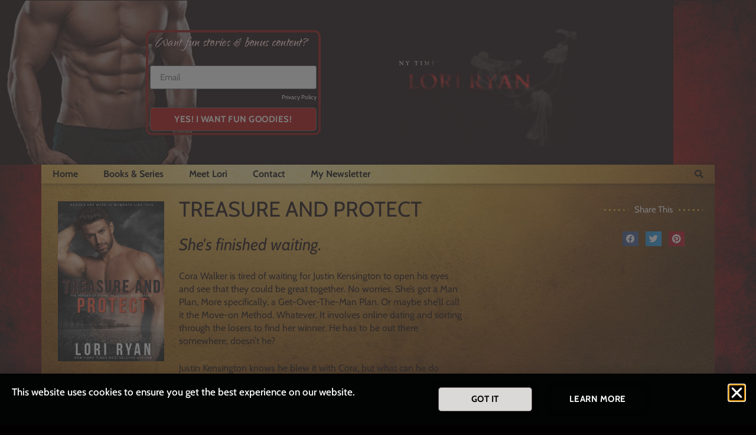

--- FILE ---
content_type: text/html; charset=UTF-8
request_url: https://loriryanromance.com/books/treasure-and-protect/
body_size: 109170
content:
<!doctype html>
<html lang="en-US">
<head>
	<meta charset="UTF-8">
	<meta name="viewport" content="width=device-width, initial-scale=1">
	<link rel="profile" href="https://gmpg.org/xfn/11">
	<meta name='robots' content='index, follow, max-image-preview:large, max-snippet:-1, max-video-preview:-1' />
	<style>img:is([sizes="auto" i], [sizes^="auto," i]) { contain-intrinsic-size: 3000px 1500px }</style>
	
	<!-- This site is optimized with the Yoast SEO plugin v26.8 - https://yoast.com/product/yoast-seo-wordpress/ -->
	<title>Treasure and Protect - Lori Ryan</title>
	<link rel="canonical" href="https://loriryanromance.com/books/treasure-and-protect/" />
	<meta property="og:locale" content="en_US" />
	<meta property="og:type" content="article" />
	<meta property="og:title" content="Treasure and Protect - Lori Ryan" />
	<meta property="og:description" content="Cora Walker is tired of waiting for Justin Kensington to open his eyes and see that they could be great together. Justin Kensington knows he blew it with Cora, but what can he do about it?" />
	<meta property="og:url" content="https://loriryanromance.com/books/treasure-and-protect/" />
	<meta property="og:site_name" content="Lori Ryan" />
	<meta property="article:publisher" content="https://www.facebook.com/loriryanromance/" />
	<meta property="article:modified_time" content="2022-04-25T18:29:39+00:00" />
	<meta property="og:image" content="https://loriryanromance.com/wp-content/uploads/2020/07/Stark-remake-Treasure@0.3x.jpg" />
	<meta property="og:image:width" content="540" />
	<meta property="og:image:height" content="810" />
	<meta property="og:image:type" content="image/jpeg" />
	<meta name="twitter:label1" content="Est. reading time" />
	<meta name="twitter:data1" content="1 minute" />
	<script type="application/ld+json" class="yoast-schema-graph">{"@context":"https://schema.org","@graph":[{"@type":"WebPage","@id":"https://loriryanromance.com/books/treasure-and-protect/","url":"https://loriryanromance.com/books/treasure-and-protect/","name":"Treasure and Protect - Lori Ryan","isPartOf":{"@id":"https://loriryanromance.com/#website"},"primaryImageOfPage":{"@id":"https://loriryanromance.com/books/treasure-and-protect/#primaryimage"},"image":{"@id":"https://loriryanromance.com/books/treasure-and-protect/#primaryimage"},"thumbnailUrl":"https://loriryanromance.com/wp-content/uploads/2020/07/Stark-remake-Treasure@0.3x.jpg","datePublished":"2020-07-23T21:58:59+00:00","dateModified":"2022-04-25T18:29:39+00:00","breadcrumb":{"@id":"https://loriryanromance.com/books/treasure-and-protect/#breadcrumb"},"inLanguage":"en-US","potentialAction":[{"@type":"ReadAction","target":["https://loriryanromance.com/books/treasure-and-protect/"]}]},{"@type":"ImageObject","inLanguage":"en-US","@id":"https://loriryanromance.com/books/treasure-and-protect/#primaryimage","url":"https://loriryanromance.com/wp-content/uploads/2020/07/Stark-remake-Treasure@0.3x.jpg","contentUrl":"https://loriryanromance.com/wp-content/uploads/2020/07/Stark-remake-Treasure@0.3x.jpg","width":540,"height":810,"caption":"picture of Treasure and Protect cover by Lori Ryan"},{"@type":"BreadcrumbList","@id":"https://loriryanromance.com/books/treasure-and-protect/#breadcrumb","itemListElement":[{"@type":"ListItem","position":1,"name":"Home","item":"https://loriryanromance.com/"},{"@type":"ListItem","position":2,"name":"Treasure and Protect"}]},{"@type":"WebSite","@id":"https://loriryanromance.com/#website","url":"https://loriryanromance.com/","name":"Lori Ryan","description":"Smoldering Suspense, When Hearts and Lives are On the Line","potentialAction":[{"@type":"SearchAction","target":{"@type":"EntryPoint","urlTemplate":"https://loriryanromance.com/?s={search_term_string}"},"query-input":{"@type":"PropertyValueSpecification","valueRequired":true,"valueName":"search_term_string"}}],"inLanguage":"en-US"}]}</script>
	<!-- / Yoast SEO plugin. -->


<link rel="alternate" type="application/rss+xml" title="Lori Ryan &raquo; Feed" href="https://loriryanromance.com/feed/" />
<link rel="alternate" type="application/rss+xml" title="Lori Ryan &raquo; Comments Feed" href="https://loriryanromance.com/comments/feed/" />
		<style>
			.lazyload,
			.lazyloading {
				max-width: 100%;
			}
		</style>
		<link rel='stylesheet' id='sdm-styles-css' href='https://loriryanromance.com/wp-content/plugins/simple-download-monitor/css/sdm_wp_styles.css?ver=f03cfc862c3876c296a9e90874b0a1f1' media='all' />
<style id='wp-emoji-styles-inline-css'>

	img.wp-smiley, img.emoji {
		display: inline !important;
		border: none !important;
		box-shadow: none !important;
		height: 1em !important;
		width: 1em !important;
		margin: 0 0.07em !important;
		vertical-align: -0.1em !important;
		background: none !important;
		padding: 0 !important;
	}
</style>
<link rel='stylesheet' id='wp-block-library-css' href='https://loriryanromance.com/wp-includes/css/dist/block-library/style.min.css?ver=f03cfc862c3876c296a9e90874b0a1f1' media='all' />
<link rel='stylesheet' id='activecampaign-form-block-css' href='https://loriryanromance.com/wp-content/plugins/activecampaign-subscription-forms/activecampaign-form-block/build/style-index.css?ver=1763110185' media='all' />
<style id='global-styles-inline-css'>
:root{--wp--preset--aspect-ratio--square: 1;--wp--preset--aspect-ratio--4-3: 4/3;--wp--preset--aspect-ratio--3-4: 3/4;--wp--preset--aspect-ratio--3-2: 3/2;--wp--preset--aspect-ratio--2-3: 2/3;--wp--preset--aspect-ratio--16-9: 16/9;--wp--preset--aspect-ratio--9-16: 9/16;--wp--preset--color--black: #000000;--wp--preset--color--cyan-bluish-gray: #abb8c3;--wp--preset--color--white: #ffffff;--wp--preset--color--pale-pink: #f78da7;--wp--preset--color--vivid-red: #cf2e2e;--wp--preset--color--luminous-vivid-orange: #ff6900;--wp--preset--color--luminous-vivid-amber: #fcb900;--wp--preset--color--light-green-cyan: #7bdcb5;--wp--preset--color--vivid-green-cyan: #00d084;--wp--preset--color--pale-cyan-blue: #8ed1fc;--wp--preset--color--vivid-cyan-blue: #0693e3;--wp--preset--color--vivid-purple: #9b51e0;--wp--preset--gradient--vivid-cyan-blue-to-vivid-purple: linear-gradient(135deg,rgba(6,147,227,1) 0%,rgb(155,81,224) 100%);--wp--preset--gradient--light-green-cyan-to-vivid-green-cyan: linear-gradient(135deg,rgb(122,220,180) 0%,rgb(0,208,130) 100%);--wp--preset--gradient--luminous-vivid-amber-to-luminous-vivid-orange: linear-gradient(135deg,rgba(252,185,0,1) 0%,rgba(255,105,0,1) 100%);--wp--preset--gradient--luminous-vivid-orange-to-vivid-red: linear-gradient(135deg,rgba(255,105,0,1) 0%,rgb(207,46,46) 100%);--wp--preset--gradient--very-light-gray-to-cyan-bluish-gray: linear-gradient(135deg,rgb(238,238,238) 0%,rgb(169,184,195) 100%);--wp--preset--gradient--cool-to-warm-spectrum: linear-gradient(135deg,rgb(74,234,220) 0%,rgb(151,120,209) 20%,rgb(207,42,186) 40%,rgb(238,44,130) 60%,rgb(251,105,98) 80%,rgb(254,248,76) 100%);--wp--preset--gradient--blush-light-purple: linear-gradient(135deg,rgb(255,206,236) 0%,rgb(152,150,240) 100%);--wp--preset--gradient--blush-bordeaux: linear-gradient(135deg,rgb(254,205,165) 0%,rgb(254,45,45) 50%,rgb(107,0,62) 100%);--wp--preset--gradient--luminous-dusk: linear-gradient(135deg,rgb(255,203,112) 0%,rgb(199,81,192) 50%,rgb(65,88,208) 100%);--wp--preset--gradient--pale-ocean: linear-gradient(135deg,rgb(255,245,203) 0%,rgb(182,227,212) 50%,rgb(51,167,181) 100%);--wp--preset--gradient--electric-grass: linear-gradient(135deg,rgb(202,248,128) 0%,rgb(113,206,126) 100%);--wp--preset--gradient--midnight: linear-gradient(135deg,rgb(2,3,129) 0%,rgb(40,116,252) 100%);--wp--preset--font-size--small: 13px;--wp--preset--font-size--medium: 20px;--wp--preset--font-size--large: 36px;--wp--preset--font-size--x-large: 42px;--wp--preset--spacing--20: 0.44rem;--wp--preset--spacing--30: 0.67rem;--wp--preset--spacing--40: 1rem;--wp--preset--spacing--50: 1.5rem;--wp--preset--spacing--60: 2.25rem;--wp--preset--spacing--70: 3.38rem;--wp--preset--spacing--80: 5.06rem;--wp--preset--shadow--natural: 6px 6px 9px rgba(0, 0, 0, 0.2);--wp--preset--shadow--deep: 12px 12px 50px rgba(0, 0, 0, 0.4);--wp--preset--shadow--sharp: 6px 6px 0px rgba(0, 0, 0, 0.2);--wp--preset--shadow--outlined: 6px 6px 0px -3px rgba(255, 255, 255, 1), 6px 6px rgba(0, 0, 0, 1);--wp--preset--shadow--crisp: 6px 6px 0px rgba(0, 0, 0, 1);}:root { --wp--style--global--content-size: 800px;--wp--style--global--wide-size: 1200px; }:where(body) { margin: 0; }.wp-site-blocks > .alignleft { float: left; margin-right: 2em; }.wp-site-blocks > .alignright { float: right; margin-left: 2em; }.wp-site-blocks > .aligncenter { justify-content: center; margin-left: auto; margin-right: auto; }:where(.wp-site-blocks) > * { margin-block-start: 24px; margin-block-end: 0; }:where(.wp-site-blocks) > :first-child { margin-block-start: 0; }:where(.wp-site-blocks) > :last-child { margin-block-end: 0; }:root { --wp--style--block-gap: 24px; }:root :where(.is-layout-flow) > :first-child{margin-block-start: 0;}:root :where(.is-layout-flow) > :last-child{margin-block-end: 0;}:root :where(.is-layout-flow) > *{margin-block-start: 24px;margin-block-end: 0;}:root :where(.is-layout-constrained) > :first-child{margin-block-start: 0;}:root :where(.is-layout-constrained) > :last-child{margin-block-end: 0;}:root :where(.is-layout-constrained) > *{margin-block-start: 24px;margin-block-end: 0;}:root :where(.is-layout-flex){gap: 24px;}:root :where(.is-layout-grid){gap: 24px;}.is-layout-flow > .alignleft{float: left;margin-inline-start: 0;margin-inline-end: 2em;}.is-layout-flow > .alignright{float: right;margin-inline-start: 2em;margin-inline-end: 0;}.is-layout-flow > .aligncenter{margin-left: auto !important;margin-right: auto !important;}.is-layout-constrained > .alignleft{float: left;margin-inline-start: 0;margin-inline-end: 2em;}.is-layout-constrained > .alignright{float: right;margin-inline-start: 2em;margin-inline-end: 0;}.is-layout-constrained > .aligncenter{margin-left: auto !important;margin-right: auto !important;}.is-layout-constrained > :where(:not(.alignleft):not(.alignright):not(.alignfull)){max-width: var(--wp--style--global--content-size);margin-left: auto !important;margin-right: auto !important;}.is-layout-constrained > .alignwide{max-width: var(--wp--style--global--wide-size);}body .is-layout-flex{display: flex;}.is-layout-flex{flex-wrap: wrap;align-items: center;}.is-layout-flex > :is(*, div){margin: 0;}body .is-layout-grid{display: grid;}.is-layout-grid > :is(*, div){margin: 0;}body{padding-top: 0px;padding-right: 0px;padding-bottom: 0px;padding-left: 0px;}a:where(:not(.wp-element-button)){text-decoration: underline;}:root :where(.wp-element-button, .wp-block-button__link){background-color: #32373c;border-width: 0;color: #fff;font-family: inherit;font-size: inherit;line-height: inherit;padding: calc(0.667em + 2px) calc(1.333em + 2px);text-decoration: none;}.has-black-color{color: var(--wp--preset--color--black) !important;}.has-cyan-bluish-gray-color{color: var(--wp--preset--color--cyan-bluish-gray) !important;}.has-white-color{color: var(--wp--preset--color--white) !important;}.has-pale-pink-color{color: var(--wp--preset--color--pale-pink) !important;}.has-vivid-red-color{color: var(--wp--preset--color--vivid-red) !important;}.has-luminous-vivid-orange-color{color: var(--wp--preset--color--luminous-vivid-orange) !important;}.has-luminous-vivid-amber-color{color: var(--wp--preset--color--luminous-vivid-amber) !important;}.has-light-green-cyan-color{color: var(--wp--preset--color--light-green-cyan) !important;}.has-vivid-green-cyan-color{color: var(--wp--preset--color--vivid-green-cyan) !important;}.has-pale-cyan-blue-color{color: var(--wp--preset--color--pale-cyan-blue) !important;}.has-vivid-cyan-blue-color{color: var(--wp--preset--color--vivid-cyan-blue) !important;}.has-vivid-purple-color{color: var(--wp--preset--color--vivid-purple) !important;}.has-black-background-color{background-color: var(--wp--preset--color--black) !important;}.has-cyan-bluish-gray-background-color{background-color: var(--wp--preset--color--cyan-bluish-gray) !important;}.has-white-background-color{background-color: var(--wp--preset--color--white) !important;}.has-pale-pink-background-color{background-color: var(--wp--preset--color--pale-pink) !important;}.has-vivid-red-background-color{background-color: var(--wp--preset--color--vivid-red) !important;}.has-luminous-vivid-orange-background-color{background-color: var(--wp--preset--color--luminous-vivid-orange) !important;}.has-luminous-vivid-amber-background-color{background-color: var(--wp--preset--color--luminous-vivid-amber) !important;}.has-light-green-cyan-background-color{background-color: var(--wp--preset--color--light-green-cyan) !important;}.has-vivid-green-cyan-background-color{background-color: var(--wp--preset--color--vivid-green-cyan) !important;}.has-pale-cyan-blue-background-color{background-color: var(--wp--preset--color--pale-cyan-blue) !important;}.has-vivid-cyan-blue-background-color{background-color: var(--wp--preset--color--vivid-cyan-blue) !important;}.has-vivid-purple-background-color{background-color: var(--wp--preset--color--vivid-purple) !important;}.has-black-border-color{border-color: var(--wp--preset--color--black) !important;}.has-cyan-bluish-gray-border-color{border-color: var(--wp--preset--color--cyan-bluish-gray) !important;}.has-white-border-color{border-color: var(--wp--preset--color--white) !important;}.has-pale-pink-border-color{border-color: var(--wp--preset--color--pale-pink) !important;}.has-vivid-red-border-color{border-color: var(--wp--preset--color--vivid-red) !important;}.has-luminous-vivid-orange-border-color{border-color: var(--wp--preset--color--luminous-vivid-orange) !important;}.has-luminous-vivid-amber-border-color{border-color: var(--wp--preset--color--luminous-vivid-amber) !important;}.has-light-green-cyan-border-color{border-color: var(--wp--preset--color--light-green-cyan) !important;}.has-vivid-green-cyan-border-color{border-color: var(--wp--preset--color--vivid-green-cyan) !important;}.has-pale-cyan-blue-border-color{border-color: var(--wp--preset--color--pale-cyan-blue) !important;}.has-vivid-cyan-blue-border-color{border-color: var(--wp--preset--color--vivid-cyan-blue) !important;}.has-vivid-purple-border-color{border-color: var(--wp--preset--color--vivid-purple) !important;}.has-vivid-cyan-blue-to-vivid-purple-gradient-background{background: var(--wp--preset--gradient--vivid-cyan-blue-to-vivid-purple) !important;}.has-light-green-cyan-to-vivid-green-cyan-gradient-background{background: var(--wp--preset--gradient--light-green-cyan-to-vivid-green-cyan) !important;}.has-luminous-vivid-amber-to-luminous-vivid-orange-gradient-background{background: var(--wp--preset--gradient--luminous-vivid-amber-to-luminous-vivid-orange) !important;}.has-luminous-vivid-orange-to-vivid-red-gradient-background{background: var(--wp--preset--gradient--luminous-vivid-orange-to-vivid-red) !important;}.has-very-light-gray-to-cyan-bluish-gray-gradient-background{background: var(--wp--preset--gradient--very-light-gray-to-cyan-bluish-gray) !important;}.has-cool-to-warm-spectrum-gradient-background{background: var(--wp--preset--gradient--cool-to-warm-spectrum) !important;}.has-blush-light-purple-gradient-background{background: var(--wp--preset--gradient--blush-light-purple) !important;}.has-blush-bordeaux-gradient-background{background: var(--wp--preset--gradient--blush-bordeaux) !important;}.has-luminous-dusk-gradient-background{background: var(--wp--preset--gradient--luminous-dusk) !important;}.has-pale-ocean-gradient-background{background: var(--wp--preset--gradient--pale-ocean) !important;}.has-electric-grass-gradient-background{background: var(--wp--preset--gradient--electric-grass) !important;}.has-midnight-gradient-background{background: var(--wp--preset--gradient--midnight) !important;}.has-small-font-size{font-size: var(--wp--preset--font-size--small) !important;}.has-medium-font-size{font-size: var(--wp--preset--font-size--medium) !important;}.has-large-font-size{font-size: var(--wp--preset--font-size--large) !important;}.has-x-large-font-size{font-size: var(--wp--preset--font-size--x-large) !important;}
:root :where(.wp-block-pullquote){font-size: 1.5em;line-height: 1.6;}
</style>
<link rel='stylesheet' id='parent-style-css' href='https://loriryanromance.com/wp-content/themes/hello-elementor/style.css?ver=f03cfc862c3876c296a9e90874b0a1f1' media='all' />
<link rel='stylesheet' id='child-style-css' href='https://loriryanromance.com/wp-content/themes/elementor-for-writers/style.css?ver=0.0.1' media='all' />
<link rel='stylesheet' id='hello-elementor-css' href='https://loriryanromance.com/wp-content/themes/hello-elementor/assets/css/reset.css?ver=3.4.5' media='all' />
<link rel='stylesheet' id='hello-elementor-theme-style-css' href='https://loriryanromance.com/wp-content/themes/hello-elementor/assets/css/theme.css?ver=3.4.5' media='all' />
<link rel='stylesheet' id='hello-elementor-header-footer-css' href='https://loriryanromance.com/wp-content/themes/hello-elementor/assets/css/header-footer.css?ver=3.4.5' media='all' />
<link rel='stylesheet' id='elementor-frontend-css' href='https://loriryanromance.com/wp-content/uploads/elementor/css/custom-frontend.min.css?ver=1768985408' media='all' />
<style id='elementor-frontend-inline-css'>
.elementor-3317 .elementor-element.elementor-element-57ff2593:not(.elementor-motion-effects-element-type-background), .elementor-3317 .elementor-element.elementor-element-57ff2593 > .elementor-motion-effects-container > .elementor-motion-effects-layer{background-image:url("https://loriryanromance.com/wp-content/uploads/2020/07/gold-webG5.jpg");}
</style>
<link rel='stylesheet' id='widget-spacer-css' href='https://loriryanromance.com/wp-content/plugins/elementor/assets/css/widget-spacer.min.css?ver=3.34.2' media='all' />
<link rel='stylesheet' id='widget-heading-css' href='https://loriryanromance.com/wp-content/plugins/elementor/assets/css/widget-heading.min.css?ver=3.34.2' media='all' />
<link rel='stylesheet' id='e-animation-shrink-css' href='https://loriryanromance.com/wp-content/plugins/elementor/assets/lib/animations/styles/e-animation-shrink.min.css?ver=3.34.2' media='all' />
<link rel='stylesheet' id='widget-form-css' href='https://loriryanromance.com/wp-content/plugins/elementor-pro/assets/css/widget-form.min.css?ver=3.34.0' media='all' />
<link rel='stylesheet' id='widget-image-css' href='https://loriryanromance.com/wp-content/plugins/elementor/assets/css/widget-image.min.css?ver=3.34.2' media='all' />
<link rel='stylesheet' id='widget-nav-menu-css' href='https://loriryanromance.com/wp-content/uploads/elementor/css/custom-pro-widget-nav-menu.min.css?ver=1768985408' media='all' />
<link rel='stylesheet' id='widget-search-form-css' href='https://loriryanromance.com/wp-content/plugins/elementor-pro/assets/css/widget-search-form.min.css?ver=3.34.0' media='all' />
<link rel='stylesheet' id='elementor-icons-shared-0-css' href='https://loriryanromance.com/wp-content/plugins/elementor/assets/lib/font-awesome/css/fontawesome.min.css?ver=5.15.3' media='all' />
<link rel='stylesheet' id='elementor-icons-fa-solid-css' href='https://loriryanromance.com/wp-content/plugins/elementor/assets/lib/font-awesome/css/solid.min.css?ver=5.15.3' media='all' />
<link rel='stylesheet' id='e-sticky-css' href='https://loriryanromance.com/wp-content/plugins/elementor-pro/assets/css/modules/sticky.min.css?ver=3.34.0' media='all' />
<link rel='stylesheet' id='e-motion-fx-css' href='https://loriryanromance.com/wp-content/plugins/elementor-pro/assets/css/modules/motion-fx.min.css?ver=3.34.0' media='all' />
<link rel='stylesheet' id='e-animation-grow-css' href='https://loriryanromance.com/wp-content/plugins/elementor/assets/lib/animations/styles/e-animation-grow.min.css?ver=3.34.2' media='all' />
<link rel='stylesheet' id='widget-social-icons-css' href='https://loriryanromance.com/wp-content/plugins/elementor/assets/css/widget-social-icons.min.css?ver=3.34.2' media='all' />
<link rel='stylesheet' id='e-apple-webkit-css' href='https://loriryanromance.com/wp-content/uploads/elementor/css/custom-apple-webkit.min.css?ver=1768985408' media='all' />
<link rel='stylesheet' id='e-shapes-css' href='https://loriryanromance.com/wp-content/plugins/elementor/assets/css/conditionals/shapes.min.css?ver=3.34.2' media='all' />
<link rel='stylesheet' id='widget-post-info-css' href='https://loriryanromance.com/wp-content/plugins/elementor-pro/assets/css/widget-post-info.min.css?ver=3.34.0' media='all' />
<link rel='stylesheet' id='widget-icon-list-css' href='https://loriryanromance.com/wp-content/uploads/elementor/css/custom-widget-icon-list.min.css?ver=1768985408' media='all' />
<link rel='stylesheet' id='elementor-icons-fa-regular-css' href='https://loriryanromance.com/wp-content/plugins/elementor/assets/lib/font-awesome/css/regular.min.css?ver=5.15.3' media='all' />
<link rel='stylesheet' id='widget-divider-css' href='https://loriryanromance.com/wp-content/plugins/elementor/assets/css/widget-divider.min.css?ver=3.34.2' media='all' />
<link rel='stylesheet' id='widget-share-buttons-css' href='https://loriryanromance.com/wp-content/plugins/elementor-pro/assets/css/widget-share-buttons.min.css?ver=3.34.0' media='all' />
<link rel='stylesheet' id='elementor-icons-fa-brands-css' href='https://loriryanromance.com/wp-content/plugins/elementor/assets/lib/font-awesome/css/brands.min.css?ver=5.15.3' media='all' />
<link rel='stylesheet' id='widget-testimonial-css' href='https://loriryanromance.com/wp-content/plugins/elementor/assets/css/widget-testimonial.min.css?ver=3.34.2' media='all' />
<link rel='stylesheet' id='widget-toggle-css' href='https://loriryanromance.com/wp-content/uploads/elementor/css/custom-widget-toggle.min.css?ver=1768985408' media='all' />
<link rel='stylesheet' id='widget-video-css' href='https://loriryanromance.com/wp-content/plugins/elementor/assets/css/widget-video.min.css?ver=3.34.2' media='all' />
<link rel='stylesheet' id='widget-posts-css' href='https://loriryanromance.com/wp-content/plugins/elementor-pro/assets/css/widget-posts.min.css?ver=3.34.0' media='all' />
<link rel='stylesheet' id='e-animation-slideInUp-css' href='https://loriryanromance.com/wp-content/plugins/elementor/assets/lib/animations/styles/slideInUp.min.css?ver=3.34.2' media='all' />
<link rel='stylesheet' id='e-popup-css' href='https://loriryanromance.com/wp-content/plugins/elementor-pro/assets/css/conditionals/popup.min.css?ver=3.34.0' media='all' />
<link rel='stylesheet' id='elementor-icons-css' href='https://loriryanromance.com/wp-content/plugins/elementor/assets/lib/eicons/css/elementor-icons.min.css?ver=5.46.0' media='all' />
<link rel='stylesheet' id='elementor-post-2744-css' href='https://loriryanromance.com/wp-content/uploads/elementor/css/post-2744.css?ver=1768985408' media='all' />
<link rel='stylesheet' id='elementor-post-2695-css' href='https://loriryanromance.com/wp-content/uploads/elementor/css/post-2695.css?ver=1768985409' media='all' />
<link rel='stylesheet' id='elementor-post-105-css' href='https://loriryanromance.com/wp-content/uploads/elementor/css/post-105.css?ver=1768985409' media='all' />
<link rel='stylesheet' id='elementor-post-3317-css' href='https://loriryanromance.com/wp-content/uploads/elementor/css/post-3317.css?ver=1768991371' media='all' />
<link rel='stylesheet' id='elementor-post-102-css' href='https://loriryanromance.com/wp-content/uploads/elementor/css/post-102.css?ver=1768985409' media='all' />
<link rel='stylesheet' id='elementor-gf-local-roboto-css' href='https://loriryanromance.com/wp-content/uploads/elementor/google-fonts/css/roboto.css?ver=1752537312' media='all' />
<link rel='stylesheet' id='elementor-gf-local-robotoslab-css' href='https://loriryanromance.com/wp-content/uploads/elementor/google-fonts/css/robotoslab.css?ver=1752537325' media='all' />
<link rel='stylesheet' id='elementor-gf-local-cabin-css' href='https://loriryanromance.com/wp-content/uploads/elementor/google-fonts/css/cabin.css?ver=1752537326' media='all' />
<link rel='stylesheet' id='elementor-gf-local-qwigley-css' href='https://loriryanromance.com/wp-content/uploads/elementor/google-fonts/css/qwigley.css?ver=1752537326' media='all' />
<script src="https://loriryanromance.com/wp-includes/js/jquery/jquery.min.js?ver=3.7.1" id="jquery-core-js"></script>
<script src="https://loriryanromance.com/wp-includes/js/jquery/jquery-migrate.min.js?ver=3.4.1" id="jquery-migrate-js"></script>
<script id="sdm-scripts-js-extra">
var sdm_ajax_script = {"ajaxurl":"https:\/\/loriryanromance.com\/wp-admin\/admin-ajax.php"};
</script>
<script src="https://loriryanromance.com/wp-content/plugins/simple-download-monitor/js/sdm_wp_scripts.js?ver=f03cfc862c3876c296a9e90874b0a1f1" id="sdm-scripts-js"></script>
<link rel="https://api.w.org/" href="https://loriryanromance.com/wp-json/" /><link rel="alternate" title="JSON" type="application/json" href="https://loriryanromance.com/wp-json/wp/v2/gc_books/3491" /><link rel="EditURI" type="application/rsd+xml" title="RSD" href="https://loriryanromance.com/xmlrpc.php?rsd" />
<link rel='shortlink' href='https://loriryanromance.com/?p=3491' />
<link rel="alternate" title="oEmbed (JSON)" type="application/json+oembed" href="https://loriryanromance.com/wp-json/oembed/1.0/embed?url=https%3A%2F%2Floriryanromance.com%2Fbooks%2Ftreasure-and-protect%2F" />
<link rel="alternate" title="oEmbed (XML)" type="text/xml+oembed" href="https://loriryanromance.com/wp-json/oembed/1.0/embed?url=https%3A%2F%2Floriryanromance.com%2Fbooks%2Ftreasure-and-protect%2F&#038;format=xml" />
		<script>
			document.documentElement.className = document.documentElement.className.replace('no-js', 'js');
		</script>
				<style>
			.no-js img.lazyload {
				display: none;
			}

			figure.wp-block-image img.lazyloading {
				min-width: 150px;
			}

			.lazyload,
			.lazyloading {
				--smush-placeholder-width: 100px;
				--smush-placeholder-aspect-ratio: 1/1;
				width: var(--smush-image-width, var(--smush-placeholder-width)) !important;
				aspect-ratio: var(--smush-image-aspect-ratio, var(--smush-placeholder-aspect-ratio)) !important;
			}

						.lazyload, .lazyloading {
				opacity: 0;
			}

			.lazyloaded {
				opacity: 1;
				transition: opacity 400ms;
				transition-delay: 0ms;
			}

					</style>
		<meta name="description" content="Cora Walker is tired of waiting for Justin Kensington to open his eyes and see that they could be great together. Justin Kensington knows he blew it with Cora, but what can he do about it?">
<meta name="generator" content="Elementor 3.34.2; features: additional_custom_breakpoints; settings: css_print_method-external, google_font-enabled, font_display-auto">
			<style>
				.e-con.e-parent:nth-of-type(n+4):not(.e-lazyloaded):not(.e-no-lazyload),
				.e-con.e-parent:nth-of-type(n+4):not(.e-lazyloaded):not(.e-no-lazyload) * {
					background-image: none !important;
				}
				@media screen and (max-height: 1024px) {
					.e-con.e-parent:nth-of-type(n+3):not(.e-lazyloaded):not(.e-no-lazyload),
					.e-con.e-parent:nth-of-type(n+3):not(.e-lazyloaded):not(.e-no-lazyload) * {
						background-image: none !important;
					}
				}
				@media screen and (max-height: 640px) {
					.e-con.e-parent:nth-of-type(n+2):not(.e-lazyloaded):not(.e-no-lazyload),
					.e-con.e-parent:nth-of-type(n+2):not(.e-lazyloaded):not(.e-no-lazyload) * {
						background-image: none !important;
					}
				}
			</style>
			<!-- Facebook Pixel Code -->
<script>
  !function(f,b,e,v,n,t,s)
  {if(f.fbq)return;n=f.fbq=function(){n.callMethod?
  n.callMethod.apply(n,arguments):n.queue.push(arguments)};
  if(!f._fbq)f._fbq=n;n.push=n;n.loaded=!0;n.version='2.0';
  n.queue=[];t=b.createElement(e);t.async=!0;
  t.src=v;s=b.getElementsByTagName(e)[0];
  s.parentNode.insertBefore(t,s)}(window, document,'script',
  'https://connect.facebook.net/en_US/fbevents.js');
  fbq('init', '120263091855889');
  fbq('track', 'PageView');
</script>
<noscript><img height="1" width="1" style="display:none"
  src="https://www.facebook.com/tr?id=120263091855889&ev=PageView&noscript=1"
/></noscript>
<!-- End Facebook Pixel Code -->
<!-- Global site tag (gtag.js) - Google Analytics -->
<script async src="https://www.googletagmanager.com/gtag/js?id=UA-5475572-39"></script>
<script>
  window.dataLayer = window.dataLayer || [];
  function gtag(){dataLayer.push(arguments);}
  gtag('js', new Date());

  gtag('config', 'UA-5475572-39');
</script><link rel="icon" href="https://loriryanromance.com/wp-content/uploads/2020/07/cropped-favicon-32x32.png" sizes="32x32" />
<link rel="icon" href="https://loriryanromance.com/wp-content/uploads/2020/07/cropped-favicon-192x192.png" sizes="192x192" />
<link rel="apple-touch-icon" href="https://loriryanromance.com/wp-content/uploads/2020/07/cropped-favicon-180x180.png" />
<meta name="msapplication-TileImage" content="https://loriryanromance.com/wp-content/uploads/2020/07/cropped-favicon-270x270.png" />
		<style id="wp-custom-css">
			#real-page, header  nav, nav.elementor-sticky--active, div.gc_books, body > div.elementor.elementor-2265, body > div.elementor { max-width:1140px; margin:0 auto;}

header nav.elementor-sticky--active { max-width:2000px; margin:0 auto; width:100%!important;}

div.gc_books {background:rgba(0,0,0,0.8); padding: 0px 0 40px 0!important;}

.grecaptcha-badge { visibility: hidden!important; }

.elementor-widget-image .elementor-image img {transition: 0.5s ease-in-out all}

		</style>
		</head>
<body class="wp-singular gc_books-template-default single single-gc_books postid-3491 wp-custom-logo wp-embed-responsive wp-theme-hello-elementor wp-child-theme-elementor-for-writers hello-elementor-default elementor-default elementor-kit-2744 elementor-page-3317">



<a class="skip-link screen-reader-text" href="#content">Skip to content</a>

		<header data-elementor-type="header" data-elementor-id="2695" class="elementor elementor-2695 elementor-location-header" data-elementor-post-type="elementor_library">
					<section class="elementor-section elementor-top-section elementor-element elementor-element-b28b4d1 elementor-section-boxed elementor-section-height-default elementor-section-height-default" data-id="b28b4d1" data-element_type="section" id="top" data-settings="{&quot;background_background&quot;:&quot;classic&quot;}">
						<div class="elementor-container elementor-column-gap-default">
					<div class="elementor-column elementor-col-100 elementor-top-column elementor-element elementor-element-a4f63d2" data-id="a4f63d2" data-element_type="column">
			<div class="elementor-widget-wrap elementor-element-populated">
						<div class="elementor-element elementor-element-1f88601 elementor-widget elementor-widget-spacer" data-id="1f88601" data-element_type="widget" data-widget_type="spacer.default">
				<div class="elementor-widget-container">
							<div class="elementor-spacer">
			<div class="elementor-spacer-inner"></div>
		</div>
						</div>
				</div>
					</div>
		</div>
					</div>
		</section>
				<section class="elementor-section elementor-top-section elementor-element elementor-element-945154d elementor-hidden-tablet elementor-hidden-phone elementor-section-boxed elementor-section-height-default elementor-section-height-default" data-id="945154d" data-element_type="section" data-settings="{&quot;background_background&quot;:&quot;classic&quot;}">
						<div class="elementor-container elementor-column-gap-default">
					<div class="elementor-column elementor-col-100 elementor-top-column elementor-element elementor-element-6773126" data-id="6773126" data-element_type="column" data-settings="{&quot;background_background&quot;:&quot;classic&quot;}">
			<div class="elementor-widget-wrap elementor-element-populated">
						<section class="elementor-section elementor-inner-section elementor-element elementor-element-918412c elementor-reverse-tablet elementor-reverse-mobile elementor-section-content-bottom elementor-section-boxed elementor-section-height-default elementor-section-height-default" data-id="918412c" data-element_type="section" data-settings="{&quot;background_background&quot;:&quot;classic&quot;}">
						<div class="elementor-container elementor-column-gap-default">
					<div class="elementor-column elementor-col-33 elementor-inner-column elementor-element elementor-element-8464772" data-id="8464772" data-element_type="column" data-settings="{&quot;background_background&quot;:&quot;classic&quot;}">
			<div class="elementor-widget-wrap">
							</div>
		</div>
				<div class="elementor-column elementor-col-33 elementor-inner-column elementor-element elementor-element-f1ecc00" data-id="f1ecc00" data-element_type="column" data-settings="{&quot;background_background&quot;:&quot;classic&quot;}">
			<div class="elementor-widget-wrap elementor-element-populated">
					<div class="elementor-background-overlay"></div>
						<div class="elementor-element elementor-element-6b115c1 elementor-widget elementor-widget-heading" data-id="6b115c1" data-element_type="widget" data-widget_type="heading.default">
				<div class="elementor-widget-container">
					<h1 class="elementor-heading-title elementor-size-large">Want fun stories &amp; bonus content? </h1>				</div>
				</div>
				<div class="elementor-element elementor-element-5b37afb elementor-button-align-stretch elementor-widget elementor-widget-form" data-id="5b37afb" data-element_type="widget" data-settings="{&quot;step_next_label&quot;:&quot;Next&quot;,&quot;step_previous_label&quot;:&quot;Previous&quot;,&quot;button_width&quot;:&quot;100&quot;,&quot;step_type&quot;:&quot;number_text&quot;,&quot;step_icon_shape&quot;:&quot;circle&quot;}" data-widget_type="form.default">
				<div class="elementor-widget-container">
							<form class="elementor-form" method="post" name="New Form" aria-label="New Form">
			<input type="hidden" name="post_id" value="2695"/>
			<input type="hidden" name="form_id" value="5b37afb"/>
			<input type="hidden" name="referer_title" value="NY Times and USA Today Bestselling Author - Lori Ryan" />

							<input type="hidden" name="queried_id" value="835"/>
			
			<div class="elementor-form-fields-wrapper elementor-labels-">
								<div class="elementor-field-type-email elementor-field-group elementor-column elementor-field-group-email elementor-col-100 elementor-field-required">
												<label for="form-field-email" class="elementor-field-label elementor-screen-only">
								Email							</label>
														<input size="1" type="email" name="form_fields[email]" id="form-field-email" class="elementor-field elementor-size-sm  elementor-field-textual" placeholder="Email" required="required">
											</div>
								<div class="elementor-field-type-html elementor-field-group elementor-column elementor-field-group-field_bd9f1ca elementor-col-100">
					<a href="https://loriryanromance.com/privacy-and-cookie-policy/" target="_Blank" style="text-align:right;float:right; font-weight:400;font-size:10px;">Privacy Policy </a>				</div>
								<div class="elementor-field-type-recaptcha_v3 elementor-field-group elementor-column elementor-field-group-field_0f52cad elementor-col-100 recaptcha_v3-bottomright">
					<div class="elementor-field" id="form-field-field_0f52cad"><div class="elementor-g-recaptcha" data-sitekey="6LcNE7EZAAAAAHtPSiPD0xW3EbAN3PpjPnUmwPBf" data-type="v3" data-action="Form" data-badge="bottomright" data-size="invisible"></div></div>				</div>
								<div class="elementor-field-group elementor-column elementor-field-type-submit elementor-col-100 e-form__buttons">
					<button class="elementor-button elementor-size-sm elementor-animation-shrink" type="submit">
						<span class="elementor-button-content-wrapper">
																						<span class="elementor-button-text">Yes! I want fun goodies!</span>
													</span>
					</button>
				</div>
			</div>
		</form>
						</div>
				</div>
					</div>
		</div>
				<div class="elementor-column elementor-col-33 elementor-inner-column elementor-element elementor-element-62157fa" data-id="62157fa" data-element_type="column" data-settings="{&quot;background_background&quot;:&quot;classic&quot;}">
			<div class="elementor-widget-wrap elementor-element-populated">
						<div class="elementor-element elementor-element-3656be1 elementor-widget elementor-widget-spacer" data-id="3656be1" data-element_type="widget" data-widget_type="spacer.default">
				<div class="elementor-widget-container">
							<div class="elementor-spacer">
			<div class="elementor-spacer-inner"></div>
		</div>
						</div>
				</div>
				<div class="elementor-element elementor-element-03f6083 elementor-widget elementor-widget-spacer" data-id="03f6083" data-element_type="widget" data-widget_type="spacer.default">
				<div class="elementor-widget-container">
							<div class="elementor-spacer">
			<div class="elementor-spacer-inner"></div>
		</div>
						</div>
				</div>
					</div>
		</div>
					</div>
		</section>
					</div>
		</div>
					</div>
		</section>
				<section class="elementor-section elementor-top-section elementor-element elementor-element-6d1140e elementor-hidden-desktop elementor-section-boxed elementor-section-height-default elementor-section-height-default" data-id="6d1140e" data-element_type="section" data-settings="{&quot;background_background&quot;:&quot;classic&quot;}">
						<div class="elementor-container elementor-column-gap-default">
					<div class="elementor-column elementor-col-100 elementor-top-column elementor-element elementor-element-36c97de" data-id="36c97de" data-element_type="column" data-settings="{&quot;background_background&quot;:&quot;classic&quot;}">
			<div class="elementor-widget-wrap elementor-element-populated">
						<section class="elementor-section elementor-inner-section elementor-element elementor-element-2d84fee elementor-section-content-bottom elementor-section-boxed elementor-section-height-default elementor-section-height-default" data-id="2d84fee" data-element_type="section" data-settings="{&quot;background_background&quot;:&quot;classic&quot;}">
						<div class="elementor-container elementor-column-gap-default">
					<div class="elementor-column elementor-col-50 elementor-inner-column elementor-element elementor-element-0dea082" data-id="0dea082" data-element_type="column" data-settings="{&quot;background_background&quot;:&quot;classic&quot;}">
			<div class="elementor-widget-wrap elementor-element-populated">
						<div class="elementor-element elementor-element-a111c6b elementor-widget elementor-widget-image" data-id="a111c6b" data-element_type="widget" data-widget_type="image.default">
				<div class="elementor-widget-container">
															<img fetchpriority="high" width="800" height="278" src="https://loriryanromance.com/wp-content/uploads/2020/07/wider-header-1200-1024x356.jpg" class="attachment-large size-large wp-image-3060" alt="" srcset="https://loriryanromance.com/wp-content/uploads/2020/07/wider-header-1200-1024x356.jpg 1024w, https://loriryanromance.com/wp-content/uploads/2020/07/wider-header-1200-300x104.jpg 300w, https://loriryanromance.com/wp-content/uploads/2020/07/wider-header-1200-150x52.jpg 150w, https://loriryanromance.com/wp-content/uploads/2020/07/wider-header-1200-768x267.jpg 768w, https://loriryanromance.com/wp-content/uploads/2020/07/wider-header-1200.jpg 1200w" sizes="(max-width: 800px) 100vw, 800px" />															</div>
				</div>
					</div>
		</div>
				<div class="elementor-column elementor-col-50 elementor-inner-column elementor-element elementor-element-23e9320" data-id="23e9320" data-element_type="column" data-settings="{&quot;background_background&quot;:&quot;classic&quot;}">
			<div class="elementor-widget-wrap elementor-element-populated">
					<div class="elementor-background-overlay"></div>
						<div class="elementor-element elementor-element-c298d1d elementor-widget elementor-widget-heading" data-id="c298d1d" data-element_type="widget" data-widget_type="heading.default">
				<div class="elementor-widget-container">
					<h1 class="elementor-heading-title elementor-size-large">Want fun stories &amp; bonus content? </h1>				</div>
				</div>
				<div class="elementor-element elementor-element-994574f elementor-button-align-stretch elementor-widget elementor-widget-form" data-id="994574f" data-element_type="widget" data-settings="{&quot;step_next_label&quot;:&quot;Next&quot;,&quot;step_previous_label&quot;:&quot;Previous&quot;,&quot;button_width&quot;:&quot;100&quot;,&quot;step_type&quot;:&quot;number_text&quot;,&quot;step_icon_shape&quot;:&quot;circle&quot;}" data-widget_type="form.default">
				<div class="elementor-widget-container">
							<form class="elementor-form" method="post" name="New Form" aria-label="New Form">
			<input type="hidden" name="post_id" value="2695"/>
			<input type="hidden" name="form_id" value="994574f"/>
			<input type="hidden" name="referer_title" value="NY Times and USA Today Bestselling Author - Lori Ryan" />

							<input type="hidden" name="queried_id" value="835"/>
			
			<div class="elementor-form-fields-wrapper elementor-labels-">
								<div class="elementor-field-type-email elementor-field-group elementor-column elementor-field-group-email elementor-col-100 elementor-field-required">
												<label for="form-field-email" class="elementor-field-label elementor-screen-only">
								Email							</label>
														<input size="1" type="email" name="form_fields[email]" id="form-field-email" class="elementor-field elementor-size-sm  elementor-field-textual" placeholder="Email" required="required">
											</div>
								<div class="elementor-field-type-recaptcha_v3 elementor-field-group elementor-column elementor-field-group-field_03fdaeb elementor-col-100 recaptcha_v3-bottomleft">
					<div class="elementor-field" id="form-field-field_03fdaeb"><div class="elementor-g-recaptcha" data-sitekey="6LcNE7EZAAAAAHtPSiPD0xW3EbAN3PpjPnUmwPBf" data-type="v3" data-action="Form" data-badge="bottomleft" data-size="invisible"></div></div>				</div>
								<div class="elementor-field-type-html elementor-field-group elementor-column elementor-field-group-field_bd9f1ca elementor-col-100">
					<a href="" style="text-align:right;float:right; font-weight:400;font-size:10px;">Privacy Policy</a>				</div>
								<div class="elementor-field-group elementor-column elementor-field-type-submit elementor-col-100 e-form__buttons">
					<button class="elementor-button elementor-size-xs elementor-animation-shrink" type="submit">
						<span class="elementor-button-content-wrapper">
																						<span class="elementor-button-text">Yes! I want fun goodies!</span>
													</span>
					</button>
				</div>
			</div>
		</form>
						</div>
				</div>
					</div>
		</div>
					</div>
		</section>
					</div>
		</div>
					</div>
		</section>
				<nav class="elementor-section elementor-top-section elementor-element elementor-element-60fae6f3 elementor-section-boxed elementor-section-height-default elementor-section-height-default" data-id="60fae6f3" data-element_type="section" data-settings="{&quot;background_background&quot;:&quot;classic&quot;,&quot;sticky&quot;:&quot;top&quot;,&quot;sticky_on&quot;:[&quot;desktop&quot;,&quot;tablet&quot;,&quot;mobile&quot;],&quot;sticky_offset&quot;:0,&quot;sticky_effects_offset&quot;:0,&quot;sticky_anchor_link_offset&quot;:0}">
							<div class="elementor-background-overlay"></div>
							<div class="elementor-container elementor-column-gap-default">
					<div class="elementor-column elementor-col-50 elementor-top-column elementor-element elementor-element-6081b7b9" data-id="6081b7b9" data-element_type="column">
			<div class="elementor-widget-wrap elementor-element-populated">
						<div class="elementor-element elementor-element-479abe34 elementor-nav-menu__align-start elementor-nav-menu--stretch elementor-nav-menu--dropdown-tablet elementor-nav-menu__text-align-aside elementor-nav-menu--toggle elementor-nav-menu--burger elementor-widget elementor-widget-nav-menu" data-id="479abe34" data-element_type="widget" data-settings="{&quot;full_width&quot;:&quot;stretch&quot;,&quot;submenu_icon&quot;:{&quot;value&quot;:&quot;&lt;i class=\&quot;fas fa-angle-down\&quot; aria-hidden=\&quot;true\&quot;&gt;&lt;\/i&gt;&quot;,&quot;library&quot;:&quot;fa-solid&quot;},&quot;layout&quot;:&quot;horizontal&quot;,&quot;toggle&quot;:&quot;burger&quot;}" data-widget_type="nav-menu.default">
				<div class="elementor-widget-container">
								<nav aria-label="Menu" class="elementor-nav-menu--main elementor-nav-menu__container elementor-nav-menu--layout-horizontal e--pointer-text e--animation-grow">
				<ul id="menu-1-479abe34" class="elementor-nav-menu"><li class="menu-item menu-item-type-custom menu-item-object-custom menu-item-home menu-item-118"><a href="https://loriryanromance.com/" class="elementor-item">Home</a></li>
<li class="menu-item menu-item-type-post_type menu-item-object-page menu-item-747"><a href="https://loriryanromance.com/books/" class="elementor-item">Books &#038; Series</a></li>
<li class="menu-item menu-item-type-post_type menu-item-object-page menu-item-870"><a href="https://loriryanromance.com/meet-ny-times-and-usa-today-bestselling-author-lori-ryan/" class="elementor-item">Meet Lori</a></li>
<li class="menu-item menu-item-type-post_type menu-item-object-page menu-item-2561"><a href="https://loriryanromance.com/contactme/" class="elementor-item">Contact</a></li>
<li class="menu-item menu-item-type-post_type menu-item-object-page menu-item-1664"><a href="https://loriryanromance.com/lets-keep-touch/" class="elementor-item">My Newsletter</a></li>
</ul>			</nav>
					<div class="elementor-menu-toggle" role="button" tabindex="0" aria-label="Menu Toggle" aria-expanded="false">
			<i aria-hidden="true" role="presentation" class="elementor-menu-toggle__icon--open eicon-menu-bar"></i><i aria-hidden="true" role="presentation" class="elementor-menu-toggle__icon--close eicon-close"></i>		</div>
					<nav class="elementor-nav-menu--dropdown elementor-nav-menu__container" aria-hidden="true">
				<ul id="menu-2-479abe34" class="elementor-nav-menu"><li class="menu-item menu-item-type-custom menu-item-object-custom menu-item-home menu-item-118"><a href="https://loriryanromance.com/" class="elementor-item" tabindex="-1">Home</a></li>
<li class="menu-item menu-item-type-post_type menu-item-object-page menu-item-747"><a href="https://loriryanromance.com/books/" class="elementor-item" tabindex="-1">Books &#038; Series</a></li>
<li class="menu-item menu-item-type-post_type menu-item-object-page menu-item-870"><a href="https://loriryanromance.com/meet-ny-times-and-usa-today-bestselling-author-lori-ryan/" class="elementor-item" tabindex="-1">Meet Lori</a></li>
<li class="menu-item menu-item-type-post_type menu-item-object-page menu-item-2561"><a href="https://loriryanromance.com/contactme/" class="elementor-item" tabindex="-1">Contact</a></li>
<li class="menu-item menu-item-type-post_type menu-item-object-page menu-item-1664"><a href="https://loriryanromance.com/lets-keep-touch/" class="elementor-item" tabindex="-1">My Newsletter</a></li>
</ul>			</nav>
						</div>
				</div>
					</div>
		</div>
				<div class="elementor-column elementor-col-50 elementor-top-column elementor-element elementor-element-5603b1d1" data-id="5603b1d1" data-element_type="column">
			<div class="elementor-widget-wrap elementor-element-populated">
						<div class="elementor-element elementor-element-1e009ed7 elementor-search-form--skin-full_screen elementor-widget elementor-widget-search-form" data-id="1e009ed7" data-element_type="widget" data-settings="{&quot;skin&quot;:&quot;full_screen&quot;}" data-widget_type="search-form.default">
				<div class="elementor-widget-container">
							<search role="search">
			<form class="elementor-search-form" action="https://loriryanromance.com" method="get">
												<div class="elementor-search-form__toggle" role="button" tabindex="0" aria-label="Search">
					<i aria-hidden="true" class="fas fa-search"></i>				</div>
								<div class="elementor-search-form__container">
					<label class="elementor-screen-only" for="elementor-search-form-1e009ed7">Search</label>

					
					<input id="elementor-search-form-1e009ed7" placeholder=" What are you looking for? " class="elementor-search-form__input" type="search" name="s" value="">
					
					
										<div class="dialog-lightbox-close-button dialog-close-button" role="button" tabindex="0" aria-label="Close this search box.">
						<i aria-hidden="true" class="eicon-close"></i>					</div>
									</div>
			</form>
		</search>
						</div>
				</div>
					</div>
		</div>
					</div>
		</nav>
				</header>
				<div data-elementor-type="single" data-elementor-id="3317" class="elementor elementor-3317 elementor-location-single post-3491 gc_books type-gc_books status-publish has-post-thumbnail hentry gc_book_series-the-heroes-of-evers-texas-series" data-elementor-post-type="elementor_library">
					<section class="elementor-section elementor-top-section elementor-element elementor-element-57ff2593 elementor-section-content-bottom elementor-section-boxed elementor-section-height-default elementor-section-height-default" data-id="57ff2593" data-element_type="section" data-settings="{&quot;background_background&quot;:&quot;classic&quot;}">
							<div class="elementor-background-overlay"></div>
							<div class="elementor-container elementor-column-gap-no">
					<div class="elementor-column elementor-col-33 elementor-top-column elementor-element elementor-element-440fb334" data-id="440fb334" data-element_type="column">
			<div class="elementor-widget-wrap elementor-element-populated">
						<div class="elementor-element elementor-element-38bc4a15 elementor-widget elementor-widget-image" data-id="38bc4a15" data-element_type="widget" data-widget_type="image.default">
				<div class="elementor-widget-container">
																<a href="https://amzn.to/39zkd9v">
							<img width="540" height="810" data-src="https://loriryanromance.com/wp-content/uploads/2020/07/Stark-remake-Treasure@0.3x.jpg" class="elementor-animation-grow attachment-full size-full wp-image-4021 lazyload" alt="picture of Treasure and Protect cover by Lori Ryan" data-srcset="https://loriryanromance.com/wp-content/uploads/2020/07/Stark-remake-Treasure@0.3x.jpg 540w, https://loriryanromance.com/wp-content/uploads/2020/07/Stark-remake-Treasure@0.3x-200x300.jpg 200w, https://loriryanromance.com/wp-content/uploads/2020/07/Stark-remake-Treasure@0.3x-150x225.jpg 150w" data-sizes="(max-width: 540px) 100vw, 540px" src="[data-uri]" style="--smush-placeholder-width: 540px; --smush-placeholder-aspect-ratio: 540/810;" />								</a>
															</div>
				</div>
		<!-- hidden widget 3491-4fd9ac44 --><!-- hidden widget 3491-2a651d0b --><!-- hidden widget 3491-6dfddd12 --><!-- hidden widget 3491-617b8731 -->			</div>
		</div>
				<div class="elementor-column elementor-col-33 elementor-top-column elementor-element elementor-element-5b605d0f" data-id="5b605d0f" data-element_type="column">
			<div class="elementor-widget-wrap elementor-element-populated">
						<div class="elementor-element elementor-element-17b0cfcc elementor-widget elementor-widget-theme-post-title elementor-page-title elementor-widget-heading" data-id="17b0cfcc" data-element_type="widget" data-widget_type="theme-post-title.default">
				<div class="elementor-widget-container">
					<h2 class="elementor-heading-title elementor-size-default">Treasure and Protect</h2>				</div>
				</div>
				<div class="elementor-element elementor-element-5447941d dc-has-condition dc-condition-empty elementor-widget elementor-widget-heading" data-id="5447941d" data-element_type="widget" data-widget_type="heading.default">
				<div class="elementor-widget-container">
					<h4 class="elementor-heading-title elementor-size-medium">She's finished waiting. </h4>				</div>
				</div>
				<div class="elementor-element elementor-element-161ab325 elementor-widget elementor-widget-theme-post-content" data-id="161ab325" data-element_type="widget" data-widget_type="theme-post-content.default">
				<div class="elementor-widget-container">
					
<p>Cora Walker is tired of waiting for Justin Kensington to open his eyes<br>and see that they could be great together. No worries. She&#8217;s got a Man<br>Plan, More specifically, a Get-Over-The-Man Plan. Or maybe she&#8217;ll call<br>it the Move-on Method. Whatever. It involves online dating and sorting<br>through the losers to find her winner. He has to be out there<br>somewhere, doesn&#8217;t he?</p>



<p>Justin Kensington knows he blew it with Cora, but what can he do<br>about it? If he was anyone other than the man he is, he would be<br>chasing her hard. He would make sure he got a ring on her finger<br>before anyone else had a chance to steal her away.</p>



<p>But he&#8217;s the son of a monster, and the brother of a man who kept his<br>wife—now one of Justin&#8217;s best friends—captive in a hell no person<br>should have to live through.</p>



<p>Cora deserves more than he can give her. But when things heat up and<br>Cora uncovers the truth about a water poisoning scandal hitting the<br>town and its workers hard, he&#8217;ll end up battling for her life and her heart.</p>



<p>Treasure and Protect is book seven in the Heroes of Evers, TX Series,<br>but it can be read as a standalone book in any order.</p>
				</div>
				</div>
					</div>
		</div>
				<div class="elementor-column elementor-col-33 elementor-top-column elementor-element elementor-element-10b3fc87 elementor-hidden-tablet elementor-hidden-phone" data-id="10b3fc87" data-element_type="column">
			<div class="elementor-widget-wrap elementor-element-populated">
						<div class="elementor-element elementor-element-35aefaea elementor-widget-divider--view-line_text elementor-widget-divider--separator-type-pattern elementor-widget-divider--no-spacing elementor-widget-divider--element-align-center elementor-widget elementor-widget-divider" data-id="35aefaea" data-element_type="widget" data-widget_type="divider.default">
				<div class="elementor-widget-container">
							<div class="elementor-divider" style="--divider-pattern-url: url(&quot;data:image/svg+xml,%3Csvg xmlns=&#039;http://www.w3.org/2000/svg&#039; preserveAspectRatio=&#039;xMidYMid meet&#039; overflow=&#039;visible&#039; height=&#039;100%&#039; viewBox=&#039;0 0 126 26&#039; fill=&#039;black&#039; stroke=&#039;none&#039;%3E%3Cpath d=&#039;M3,10.2c2.6,0,2.6,2,2.6,3.2S4.4,16.5,3,16.5s-3-1.4-3-3.2S0.4,10.2,3,10.2z M18.8,10.2c1.7,0,3.2,1.4,3.2,3.2s-1.4,3.2-3.2,3.2c-1.7,0-3.2-1.4-3.2-3.2S17,10.2,18.8,10.2z M34.6,10.2c1.5,0,2.6,1.4,2.6,3.2s-0.5,3.2-1.9,3.2c-1.5,0-3.4-1.4-3.4-3.2S33.1,10.2,34.6,10.2z M50.5,10.2c1.7,0,3.2,1.4,3.2,3.2s-1.4,3.2-3.2,3.2c-1.7,0-3.3-0.9-3.3-2.6S48.7,10.2,50.5,10.2z M66.2,10.2c1.5,0,3.4,1.4,3.4,3.2s-1.9,3.2-3.4,3.2c-1.5,0-2.6-0.4-2.6-2.1S64.8,10.2,66.2,10.2z M82.2,10.2c1.7,0.8,2.6,1.4,2.6,3.2s-0.1,3.2-1.6,3.2c-1.5,0-3.7-1.4-3.7-3.2S80.5,9.4,82.2,10.2zM98.6,10.2c1.5,0,2.6,0.4,2.6,2.1s-1.2,4.2-2.6,4.2c-1.5,0-3.7-0.4-3.7-2.1S97.1,10.2,98.6,10.2z M113.4,10.2c1.2,0,2.2,0.9,2.2,3.2s-0.1,3.2-1.3,3.2s-3.1-1.4-3.1-3.2S112.2,10.2,113.4,10.2z&#039;/%3E%3C/svg%3E&quot;);">
			<span class="elementor-divider-separator">
							<span class="elementor-divider__text elementor-divider__element">
				Share This				</span>
						</span>
		</div>
						</div>
				</div>
				<div class="elementor-element elementor-element-527e3b7f elementor-share-buttons--view-icon elementor-share-buttons--skin-gradient elementor-share-buttons--shape-square elementor-grid-0 elementor-share-buttons--color-official elementor-widget elementor-widget-global elementor-global-3015 elementor-widget-share-buttons" data-id="527e3b7f" data-element_type="widget" data-widget_type="share-buttons.default">
				<div class="elementor-widget-container">
							<div class="elementor-grid" role="list">
								<div class="elementor-grid-item" role="listitem">
						<div class="elementor-share-btn elementor-share-btn_facebook" role="button" tabindex="0" aria-label="Share on facebook">
															<span class="elementor-share-btn__icon">
								<i class="fab fa-facebook" aria-hidden="true"></i>							</span>
																				</div>
					</div>
									<div class="elementor-grid-item" role="listitem">
						<div class="elementor-share-btn elementor-share-btn_twitter" role="button" tabindex="0" aria-label="Share on twitter">
															<span class="elementor-share-btn__icon">
								<i class="fab fa-twitter" aria-hidden="true"></i>							</span>
																				</div>
					</div>
									<div class="elementor-grid-item" role="listitem">
						<div class="elementor-share-btn elementor-share-btn_pinterest" role="button" tabindex="0" aria-label="Share on pinterest">
															<span class="elementor-share-btn__icon">
								<i class="fab fa-pinterest" aria-hidden="true"></i>							</span>
																				</div>
					</div>
						</div>
						</div>
				</div>
		<!-- hidden widget 3491-2fbf16f0 -->			</div>
		</div>
					</div>
		</section>
				<section class="elementor-section elementor-top-section elementor-element elementor-element-61e6c4c9 elementor-section-boxed elementor-section-height-default elementor-section-height-default" data-id="61e6c4c9" data-element_type="section">
						<div class="elementor-container elementor-column-gap-default">
					<div class="elementor-column elementor-col-100 elementor-top-column elementor-element elementor-element-4820aefc" data-id="4820aefc" data-element_type="column">
			<div class="elementor-widget-wrap elementor-element-populated">
						<div class="elementor-element elementor-element-8c8b2ee elementor-widget elementor-widget-spacer" data-id="8c8b2ee" data-element_type="widget" data-widget_type="spacer.default">
				<div class="elementor-widget-container">
							<div class="elementor-spacer">
			<div class="elementor-spacer-inner"></div>
		</div>
						</div>
				</div>
					</div>
		</div>
					</div>
		</section>
				<section class="elementor-section elementor-top-section elementor-element elementor-element-2a8f50c2 dc-has-condition dc-condition-empty elementor-section-boxed elementor-section-height-default elementor-section-height-default" data-id="2a8f50c2" data-element_type="section">
							<div class="elementor-background-overlay"></div>
							<div class="elementor-container elementor-column-gap-default">
					<div class="elementor-column elementor-col-100 elementor-top-column elementor-element elementor-element-21ca313a" data-id="21ca313a" data-element_type="column">
			<div class="elementor-widget-wrap elementor-element-populated">
						<div class="elementor-element elementor-element-614d231e dc-has-condition dc-condition-not_empty elementor-widget elementor-widget-heading" data-id="614d231e" data-element_type="widget" data-widget_type="heading.default">
				<div class="elementor-widget-container">
					<h4 class="elementor-heading-title elementor-size-default">Buy the book and start reading today!</h4>				</div>
				</div>
				<div class="elementor-element elementor-element-2559ecd0 elementor-widget__width-auto dc-has-condition dc-condition-empty elementor-view-default elementor-widget elementor-widget-icon" data-id="2559ecd0" data-element_type="widget" data-widget_type="icon.default">
				<div class="elementor-widget-container">
							<div class="elementor-icon-wrapper">
			<a class="elementor-icon elementor-animation-grow" href="https://amzn.to/39zkd9v" target="_blank">
			<svg xmlns="http://www.w3.org/2000/svg" xmlns:xlink="http://www.w3.org/1999/xlink" id="Layer_1" x="0px" y="0px" width="170.009px" height="82.504px" viewBox="0 0 170.009 82.504" xml:space="preserve"><image width="340" height="165" xlink:href="[data-uri] 9UlEQVR42u1dy3XcuBK90tG++0UgTgTiRNB0BOqJwPTGW7cjcDsCt7femIpgWhGYHcFQETwqgmFH wLcg+Bqm+MGPnybvPYdHtkQSIFB1UVUACjd5noMgFOGJCwAyAMnI9Qmkf6fi6rucRHw7QbzBHZuA ALAG4HeQhSf+vpJ+9xeA40h13gH4Jv3/LL7DNQ4APkn/fwawpcgQdbhlEyweewD/AvglfkYthLqq /M4feRCQseqpHL+jXIIgoRL/J4dd5XfvJbeeIAgSKqFhfdVZdgGbhtAYlANxLX4gZgx12YgBvAK4 r/z+yKYhFHEEsBH/7iuOTQuVuBrsBKlC/PwMzmIT6thI/14tvTFooRJHcXnob9kRQdBCJRYFkimh C59NQEIlCMINuISMLv+bETbAZaayikRcR0wnrujhMqPq1wh1KtU5nZjyBaLOHt7OCGdSvRNHfbut aaPYYRk6fbaVvr2vb25DILVFnazHUl10vouQkef50i4vz/Moz/MsV0eW5/m+4X1x5d7YoE7Vd0SV v69F+Wmuh4N4tq3ssOaZuvuCmvfvFb4tzPM80ax3nOe53/Hefc1zZT1jxTI8g77R6V9fsS469RlC 1nct33MUdc00+zRcAr8skVDj3BxRzfuONfcFGvVRIaq9RZ0TR4RhQqiBRb2zDoLZNwwgumX4PRFq aEA6KvXRuRKL9t8rtrnOIDl7fmEMVQ/va9ylqOa+UOOddfdGDuv8gGJ76bVhZdAOnwzKiHtwXUMA P1G/jOgFwAmXpWp19Vk77HtTfHHcLotYirdEQi079gTgK4B3AP4AcCNd/0GR+ONFgQCPNcqhkzyj eu9zTewzk5Txu6jbn5U634hvebYk+D7a+hXAE4APoo7Vev8p+qKKjaFSP4k2+qNSxpMj4u6KKx5q fv9VyJUvxcD/qOmvFd5uBzbFiyRTbbL+oYHgq/U4iPeU16nhO+uucBHsskCXf615b1rjlqm4QluF 9281nltbhjW8EVx+3XrvNWJve8M4ZFMYInDk8kc17+5y448KMmYaQ9WR9UwzXNQUx17stWQLVfXe Y40FoeKiq1ip1XteW2ZZdep9mNCM7JD1DhRWNsQN1rALC2otwkJVi61rBn9XI2Mu1nimlrL+AIIu v2MkioL7XEOWa03lc+V6plfa1lmD6+kaB8MBUHeAbCqrrr+q3z3GovmU6k5CnYqQRTVWxlZT+VwR arKA9rYl7rrYpa0VH1T+f9Kw0NOJeBQECXUS0J2c2tYoHy2EcT0PWxLzZjSwEQZY+k6pLS47SKqI BcHpLGGJUCw3KfEons9q3P1HQ+vUl+pdRxLpRBXZk+pdt7srhdslQ2NYwlU5+gT9pVyyFT20rNMq JqEaC9cBb/OAytgYvLdKqGVZUYd1elYgVF/UeeO4zn1jLer9XqHeX0YOLfiCXEzhMn1d4lDWo466 bUDQ5TfEDsDfHWRqo6TV2FzYUAcd63QrFP3aBN8TxPD+SuqbzawukZD1xecppYXan2X6reb35XKl rGJZ+Wg+JqRNiB8ro78nWUQe3i5HOXSQUp2F8Sq5ajIC8cz9BNr72FCP5xoLzG9omz7Jvu8wwBPM JhpdHNEdNgxkL3i7PKqUdVqqJFQt1BHXhw6hD1CcCKpDItVjRbZS2bqTUfsaMn1C97rJfOS2DmvI 8UW0Z5v1NZQl7vXwzpeab45Hav+9gazvMWzYhS7/FaPOajO1IFSs1Ca3PzRw96uWaXgF7b1t+N1U 3Oq6yRlbqzBTKGMIBDWy/r0nWScWTKh11mQfqAruAy75S2ULRmUyajVQnV1jXWO9pROqW1BTP1uy jxv6fc6yTiyUUFUsCldI8XZyamdgnQ5Z52tta9NwxKoH1/yo6HqPQagECXUUt7RqyZhm/olqyqqW d+ihzkMqsc6a0Y3C/VtLN/moUIbf0D4Hje9oQoK3mzveY/gQTdLw3V19uR1Ap0ioM0HSYKn4DcK1 F5bmo4Vyy8p1j9/jWqo7o15r3MiwxfJK0c/EQtagPCEuKwu62ruJtAJhIdou8XkU33+o6deyT+Oa Mr5rhiPK9weKg9lPMcB6CoQWGQ60VQ+prl5+gzVbyvqDo3K2lb4NsJAD/W7yPMeCEDdYGOUyHtXl IzeK5e1byK1rxrXrHfLyl1Jg28joXYNbW22TUwNRlKS6UmyXAPWrI+QlauWytLYlXl8bSGqvOHC8 CNJYtfw9aAlJdJXzuYYAjy0D8WsNEa1ryOxmAFkPFEj0pmMQ+FexPm1yNR8sLF+hb3AsxdEi56PX ctSFTp5K3aMskpo8ri7yfXYdgaGSG7TrCJBYMedqtS6pQTupHDnidcjMvqHPbI7ayR3JuskxJbr1 OGi8m/lQZ+j2Byhm11Vc7b+E+yLff9YoL0V9lngdly4TdX5RuPcsLDq/xuXOFF35rMPVPbWUXReC eFL8zidhSR4N630Q7fRdw2Ly0L1UKu2Io2ctffZVU15kq9eFrP+lIevvanRD5dmdYpsv4giUpbn8 sqsSCrLcVAQrFkp9rNy/k9y5xKCstaSgpsdSh+LaVIRernNWEfY12o8Hrk68HRTqJifaSMT9MZpn ygMp1lqNI5f1Tivv98V7Dx3KXPd9Hi6TgJ5U5km6N9Zse0+KuWe4JHSJNGStKSzzIuoVw/2R5WX/ bivufVlmVGkLX4qB6si6J/VxNfSg0k4kVIIgCOIC5kMlCIIgoRIEQZBQCYIgSKgEQRAECZUgCIKE ShAEQUIlCIIgoRIEQRAkVIIgCBIqQRAECZUgCIIgoRIEQZBQCYIgSKgEQRAkVIIgCIKEShAEQUIl CIIgoRIEQZBQCYIgCBIqQRAECZUgCIKEShAEQZBQCYIgSKgEQRAkVIIgCBIqQRAEQUIlCIIYGHeO 3uMB8MUViN9tWu5/BZACSMQVi/9fM3ypHaqIxXdmDsvzxBUMVJ6rNgqkdloDeGi5/1T5nniC3zQ3 lP0SNPy97INkRt8cSN8tIxVXrPqimzzPbRo+FJV5cPBRrwCOAKIeO8sTdVZBJuqTdrxvB2AL4F7h nc/SN9rUP1Qs7wXAQZQ5FhFtpWvl4H0vov2iHr/JF/WdEmIdxdbAWuqfQKOPzqI+xwHkay1kfq2o tweF+0LxzY+KdXgW723vgzzPda8wz/M47xdxnueBQd3arsCgHlme517Nu9Z5nh8svi/J89zXqLtt eVme5zvH7dlV332e52nPchI19I/N5Yn2miJ8x98ZOfzWPvqilKXMQL/WDe/zxd9tuKmxH3QJKR5Y gI4tDaN77Q3rsHPcITJCxXZ3JfRJT0IvX7uBCSkTfTvmwDsU9rm7wa7PQW49gf7YNxiDrlBroKhO Su0B/OqIi/aBR+Fy+yO6WuuKKxg7CnEAwM+OEEQo2n3lqLwHEU7poz090TbfHNZXBSsAX0TZaxBd oYxEtFdfeC90NpjYt4dC31zhW13o7laBTOKeO0BFYf7RiH32SazHHsjiZwPBbR0LgNyesSBA14q6 GbF/NiTVTkKJFWPvLmTsl5hfmMqkUx+69L7KS7cKZLqZSKMcRrZUox6F8VghAs9i4kpV4I8OyTQe 2Cpts8BjEE3W2dB99K1nOdYxhPrCbwbRbYeSP0xIKFY1xDPkCPfY4/vvUYRVZPLuW/gfHFgQUyJT +bsOIPpydU2suP3IhthqgDJaCXU/Icu0SjxjuBFDCMQnXJZFba7gu9YDEb9NWy4d/shkWuILxgnZ eYLQ+8ZGGF21hOpj3JhpF3YDW6nBwAQ35Gi+gvl6y93EPJgxBsEpo29X18SK82csA2EToU7dXbIh AdPRZ0j36H7g9jRpS2/ig27ZlnOboEo1Cex+YnobzdA6/U2P7nqyxl5w2WWU4rItc+uok7cYP9g9 FwQjjfzlTpty+3GGyxbAR4dCPic5iTX61AWZvEok3rVNWAVl3H4Io23onW4rAH51YWrkYIeTN9DC 76EW9i8Bfe9cqVt0ve4o4+hokbnJwvdkgn100PiG2IEeBy2bAmz6P9Nc+B9ckR6Fdw5Z/bPiyFPu h41hN6FRrn0k3FipscbIb9pvZ1FWV79lopwDigkmG7dPF7Kl7CqOZ+v1vWp4BbZe5hOaJ5AyUY+j hf6uhJW6n6Ee+XeVjjBVlO+aZnwiGvSbReXHjI89CaFKcNkVEghB6WPW+yxc12NlQAkx/MRQYPms ziC4g13yHVNiyeBmPaurEFoI9eQjNkR1gtpsfCLu+9uwnNLtz0bS3YMkh574Fhe667twiXVNeNl9 cL6XtmeXP+tIUNGHu9i1N3rnoAydRDTpgO63i/3XGOlyERrR3b/vW5alm+fBJrQQDuzyd+mu50B3 41sHlkdkONJkuOS7vBYLtcvCKt3Fs8PRtMs6OQD4OqDVaTqpaGo52S79GcuTiRxYPC+a7RZaylqq +YzN5NKQ68lVQk0p7NfKbm4rAmAqOKaIcT34quiuZo7iQyeNDj44JHEVJTd5JjUsz9YtHGO7cgj7 lQpnAwW3mQM5DvRMiQcMt/nioKi7iRhYjFEl1HeCOJ6EQncpzwcsZ2Io6uleFxadq5ifqjX7WcjJ s5CT1w5isF3CcroiOfHgZlnQXlO3fNgtSTyO0DdDLG06a+qSlUd0V2Mxxh1uoSeuBNPaidG3VaZj YWXimQcLIdAlyAT95huQv+3Q4l77FXk54vqPtxna1T8ZkHIw0oAVw3ziLUD/a1J1jRunhDoX99w1 TL49tSBU0/LGhmwpL1Fe9rCf1Te16IOB5VseyE0xhAFgQpDGxhBPPe2PrJKBhTQdSSmIi8vtYjtu CLO4cTCwfLsayPuOcZsMFsZx+zEJdY3ryQg0NOFkMy9PV+GuYU9+5OAdT4YWlWcZZhhzMO6TUE9D t8ddTx+ylhRB/lk24AoELcZLPN6XBthykN1c0XccYL/B4hXmS4m8K5aBPgk1Hfg5J4Tq4bJVzydh Ei2KI8vJw0y+K4Dd9lhbV98FKcWWz58sBsApEqox7iwaIYS77FFTRwzCxEsxOe/92r7Rhav/1VLG eI7WRHCn2WmhcEvu2XREi8eyh10SlWtB5EAXdHdDzY1QN3MSCFVCLbPD0JUn2pT6gGGT+o6JLcbZ DTW020w4JFRPjMIbNhXRQS7RggZcD+52w3HJ2ozQtmwqwPhnrRPTxwFFGrcleS8uBg+T3VBTBQeF DkINAfyii08oEMunhX3zDuPthpoqMqpCs8vf19GzJ9HwScUKpgV8vWTqOl5anmFUXvIAP4WJUB9u MomFJKFlEOoa7pYIvQili1tcgj0J9SqxdUSmZxQ7g8ojNZpIJpgIobpw9U13QxFXSKguBOYkiDJm 884SLtdejnUMhgn2GHc31JQRUC3eEmoA+2Ugqgf1EdeLg+Wg+yos3GuayAgwbuKTLsT09KaB28oI bIMPJNPZw7N09c+4vtNqp7Ibqk+MuY71PCcFuZUUxfbo2QjE3BFaPr/F9U3GHDCN3VBtSB0MGmNh Vkuubh0pyh4ECbUdJwsLbSyFdzH55mo3VJ+E6sJzuda690KogcU7nrGsIy6W7O7bWGo24aAxMlO5 cvX3A1hhtu8PLJ+3kYtZEqqNux+P2JHEcLDtq/jKvvcI+xUvzxhmXiFD+0GJfXoA3sLkohV3sA9I JyN2BnEdbt0Z5rHTMQZdF7uhyjaL8XZDS4r6DQy2emhqKfoj6vDsCHU9ooLauArMsDMsfEtlvxYv xoO7OQE5VPHYMtgkuJw4bEowMcyXPW5G6p+XuSnJmGdKbR0IPjEc1iM9aysnugrvwtXXwUoQ2hcU +TMyFLHbrUG9h2wnF/0TzZFQg5EUzXbHyAOYqfxa8GCh5LYTUjqWdYjxj2ZZoVhZ8LcIB+wV5TyF XRzVhBg9y/aa3RbcW4xzDGwIN3uzQ3LV1cDEo3Dhej9qDLxT2xZ6LyzXVLEtIktdWg+ofy+Y4eog F4Sq26hlZncXmOO+6LlCV062cLedcqcol1M9OHAliLWLMCPLMkJNPbbRv1nuqnQRQ73X7AiXMap7 cFPBULBd67jTsIB8uI2vfVGwkK9hkvN9Rz1TFEu1TLHX8CQiCz0+Y6YZt27hZtHxQUEgy9SArpM4 fAFn/IeA7ZbRlSJJ+kJOXE8MzUWBgx4tv5Vop66BL4JdIqVryjKmTagZ7BMUrIQShC3uXp/HqUTg BFXfiB2841HIQR0peELR/kE/s+wPM3Ez1wr9dLJsp7RBlwPxftsEObNNonQnjd62e5ZXKDL9HypW r4/+l6E8CAFgtqtpE2rZV79QTEpkEkkMEb/8JAbfuZ+BtBMDk60u/5TI2WU8e7anFdxJyuLqOIsV xsnNSAu1fzzDPmeuTKzXGLq4BiQAvsPNeV8udfmEmWelu5Vc5jMIoh1ziEOmC+mrPezWpbrG3A4m bCVUjOwunx08z6Ns+0c0spLaysnLgvoqEwQ2FUPpGnPhGrv8JaGGGP4wtBcUwe6joXtxFs+TUIdB iCIGOjSecEmFZxKTf0Z/G0HKAT3rkEMfRWjKG0jPEhQxy58jy8wHLOSMubvKiDa0spRkWpatqywv YuRbihs3BcSC3N4PWOZXXNYb7wF8MyBjl2RaJsuOJSI1QSAuX/zsY/I2Ej/HItUPWNBpHrc1yvJh oLKfJTIFmpdqtAl1QDIdzUp9GVAh9xVP6lnz+dCRvP4F4D9C7vZoP/padXDaC6NgLd7/1IObHol2 GNL9Py+NTOsIVW78PvEZ9TGVI4rZSRWLI8AyZmynigB26x278ArgzwaFVCF0XYXOGurwWZDoVshn nzJ3xGVP/YeG9jU1ICLRZ0PEwEvPM1qaUty2NP67Hhr/JJSkbQJsJwizzf0zsThIvm6RCaX52pOL 33Y6aln2SwuZ6ip0IsndqyA0D+Pt6ikJ8J1ErLbLjhLRrl97qvNZoe+GxPDea57nbdc6z/N9nudp boc4z/Ogo6zqFdW8J9R8h8o7VepuUpaX53lmUF5qWN7asLxMPGvTrp5h21brEYl36XxzUnlPkue5 b/k9S7hc9JncdwfNvhtCrj2LMk3aJrnJ81yVe7e4BNG7FmWXqbli4caYjhRbMdpluEwA2EInSUdq 6eZ5mtZ0mVzYprwt9DY5RA5H8rUov+y3rpnsEy7Z6o8WZe4kC8w2rrk0yH2ms2njLPVb36GQNfTT C7qQax2uyABEOoRa95HVpCQx5ZOowK8IZQpOJE69vzw0JxxKRP9xmWINbAiVIIgSP27qDIygZgBJ 8THngEJCJQhCkGe5brS05kw2pLxCDneQZEmoBLEgEi3jjFv0swD/BGCHjzldaRIqQcySRD0UExMh hjkJ9QzAw8eck2pXiruZuF/lutYDPuZHdivhgEj3GHZ7LQRpb7HABfFzwe0MvuGAIoa1AfA3ftzE +HETsGsJQzLdo4htvh+pBh47gYQ6JtLK/zcAfuHHTSQsDYJQIdI1ftwkKM4oW7FBiKUS6g71WxDf A/gvftzsxZIWgmhDCLtTBF7AJO2Lx/XHUD/mmXDxm/KpfgGww4+bA4oYKwP+RJen8yr+L+c3jSWZ ixWt3gCX3WuPbOL5Y16z/D9uIrTHvsoTF0msxNCyqXo89l+cWKXLPxVrNUSRbq0JK2GxpgwFEAPL ZoLf87o2gQM9CXVSgntAkaj3rEisB05eEQMhcXQPQUIdlFSPaM+XKRPrJxSTV5FwywhiLLwyFEVC nbKLFUD9uIz3AP4R61hDigYxUQuWmDDuZv11xWi/FYu1vyg+VWwSKJ6JwAksog5F/L3clnqPIsQU 4WO+a3nK63hrzIalhXoNxLpHcZSEzjrBe0HC/4pwQEBxIfDjJhCrSf4V8lEm0S7CRz9uSKgLxrKS oxRWRQTzNYGv4vmI6dYWRaIeirWkO6icQvAxDxreE6M51d8rPuYeG5uEeo0KskOxhMVmi2F5YNqR IYHZykkI/UX5X4VHVPe+NmV7Esv+CBLq1VodEcySA1fxjPJsHZLrtcuFTd7T4vjkOhkoQka/Wp7l gn4SKq1VkuviSVTu97Cxz4utz5/o7pNQaa3ahQVKck3Z0JPpb/mkz8ByMD2jyLQfdZSZoDn5SnOY gCChXrGihSj2+veRvu1VkGsMIKb1Onjf+hKJPjh660lYpanCgP3fljv+4IBLQp2z9XJA/wmGTxK5 xmz4Xgg0kC6Xg6SaVXqpyw7At4a/cjKKhLoIhQxQxFY3A5VYEmxCC3ZyBPo7ARZkmmnUrc3dp3VK Ql1cGGCP7vWHfYQISoJNaMW+caHlo5yHGPReBJHGBnX9L61TEirxexhgJ64xj8d4/T/BFlc662OH i3b3xeUNSJ7VNt8ru/dvv2GP5m3PtE5JqCTWCRBrnfWUCYu2zDKfXQ3ZFuGVtUScJXmO2cZukpH/ uEkbvBvO7JNQiYkTaxNO4meKy1EfCeRkxq5DCkVMs0zgXZIlJMJcw91s+/SI9DJQ/KodAD/mTBVJ QiWunFhNyKXLyvUwfHx52kR6kY8I9atF/px1qIaESjgi1nAm5LIkvAoijZyurChk4t+av3wWp0oQ JFRCQZFCQawbNsakcRIkGvUoBz8rv+WsPgmVMFQoX1itNvvDCfdu/VG49UnP/V9de0oyJaESjly/ MpfmAxtkRGt0qIQ1xWD6D8mUhEr0r2ihIFjGWvtFGRsdPjHN74v5v3cci0KQUAmS62RJ9IgiNspZ dIKESnIluRq480yRSJBQiUZ3sczTGYATWnVWaIwyFSKTyBAkVEKDYAOJXMfejjkmgcaCQGmFEiRU wml4oCRXH/NaOVDuzIrBNIYECZUY0Yr1xFX+e+qx2BMuuQViFJmzaH0SJFRi0tZsmZhE/tl3YhI5 B0CZhKUkz4RWJ0FCJeZu4VYhZ4iq4vdMVQUyLlUilo7/AaiQqep/lm5cAAAAAElFTkSuQmCC" transform="matrix(0.5 0 0 0.5 0 0)"></image></svg>			</a>
		</div>
						</div>
				</div>
		<!-- hidden widget 3491-1e4e4373 --><!-- hidden widget 3491-54ae845 --><!-- hidden widget 3491-3c010990 --><!-- hidden widget 3491-3a7fd277 --><!-- hidden widget 3491-663f7d32 --><!-- hidden widget 3491-21bc5475 --><!-- hidden widget 3491-1f31cb84 -->			</div>
		</div>
					</div>
		</section>
		<!-- hidden section 3491-2a5c33ab --><!-- hidden section 3491-5ac19878 --><!-- hidden section 3491-1a77618a --><!-- hidden section 3491-7b4ad46c --><!-- hidden section 3491-60b880d6 --><!-- hidden section 3491-4d5fe716 --><!-- hidden section 3491-63eaf7b0 --><!-- hidden section 3491-166a598e --><!-- hidden section 3491-68dcb38b --><!-- hidden section 3491-59364a85 --><!-- hidden section 3491-3a5fdcf3 --><!-- hidden section 3491-5d523fbe --><!-- hidden section 3491-1c1daaa5 --><!-- hidden section 3491-3a41ee32 -->		<section class="elementor-section elementor-top-section elementor-element elementor-element-6951ef2e elementor-section-boxed elementor-section-height-default elementor-section-height-default" data-id="6951ef2e" data-element_type="section" id="series-books" data-settings="{&quot;background_background&quot;:&quot;classic&quot;}">
						<div class="elementor-container elementor-column-gap-default">
					<div class="elementor-column elementor-col-100 elementor-top-column elementor-element elementor-element-232af3d8" data-id="232af3d8" data-element_type="column">
			<div class="elementor-widget-wrap elementor-element-populated">
						<div class="elementor-element elementor-element-2b2562d dc-has-condition dc-condition-in_array elementor-widget elementor-widget-heading" data-id="2b2562d" data-element_type="widget" data-widget_type="heading.default">
				<div class="elementor-widget-container">
					<h3 class="elementor-heading-title elementor-size-xl">Books in the Heroes of Evers, Texas Series</h3>				</div>
				</div>
					</div>
		</div>
					</div>
		</section>
				<section class="elementor-section elementor-top-section elementor-element elementor-element-5dfa3c98 elementor-section-boxed elementor-section-height-default elementor-section-height-default" data-id="5dfa3c98" data-element_type="section">
						<div class="elementor-container elementor-column-gap-extended">
					<div class="elementor-column elementor-col-100 elementor-top-column elementor-element elementor-element-1f12881c" data-id="1f12881c" data-element_type="column">
			<div class="elementor-widget-wrap elementor-element-populated">
						<div class="elementor-element elementor-element-6ae9e4e2 elementor-grid-4 elementor-grid-tablet-3 elementor-grid-mobile-2 elementor-posts--thumbnail-top elementor-posts__hover-gradient elementor-widget elementor-widget-posts" data-id="6ae9e4e2" data-element_type="widget" data-settings="{&quot;cards_columns&quot;:&quot;4&quot;,&quot;cards_row_gap&quot;:{&quot;unit&quot;:&quot;px&quot;,&quot;size&quot;:20,&quot;sizes&quot;:[]},&quot;cards_columns_tablet&quot;:&quot;3&quot;,&quot;cards_columns_mobile&quot;:&quot;2&quot;,&quot;cards_row_gap_tablet&quot;:{&quot;unit&quot;:&quot;px&quot;,&quot;size&quot;:&quot;&quot;,&quot;sizes&quot;:[]},&quot;cards_row_gap_mobile&quot;:{&quot;unit&quot;:&quot;px&quot;,&quot;size&quot;:&quot;&quot;,&quot;sizes&quot;:[]}}" data-widget_type="posts.cards">
				<div class="elementor-widget-container">
							<div class="elementor-posts-container elementor-posts elementor-posts--skin-cards elementor-grid" role="list">
				<article class="elementor-post elementor-grid-item post-2980 gc_books type-gc_books status-publish has-post-thumbnail hentry gc_book_series-the-heroes-of-evers-texas-series" role="listitem">
			<div class="elementor-post__card">
				<a class="elementor-post__thumbnail__link" href="https://loriryanromance.com/books/love-and-protect/" tabindex="-1" ><div class="elementor-post__thumbnail"><img width="200" height="300" data-src="https://loriryanromance.com/wp-content/uploads/2020/07/Stark-remake-LP-200x300.jpg" class="attachment-medium size-medium wp-image-4009 lazyload" alt="" decoding="async" data-srcset="https://loriryanromance.com/wp-content/uploads/2020/07/Stark-remake-LP-200x300.jpg 200w, https://loriryanromance.com/wp-content/uploads/2020/07/Stark-remake-LP-683x1024.jpg 683w, https://loriryanromance.com/wp-content/uploads/2020/07/Stark-remake-LP-150x225.jpg 150w, https://loriryanromance.com/wp-content/uploads/2020/07/Stark-remake-LP-768x1152.jpg 768w, https://loriryanromance.com/wp-content/uploads/2020/07/Stark-remake-LP-1024x1536.jpg 1024w, https://loriryanromance.com/wp-content/uploads/2020/07/Stark-remake-LP-1365x2048.jpg 1365w, https://loriryanromance.com/wp-content/uploads/2020/07/Stark-remake-LP-scaled.jpg 1707w" data-sizes="(max-width: 200px) 100vw, 200px" src="[data-uri]" style="--smush-placeholder-width: 200px; --smush-placeholder-aspect-ratio: 200/300;" /></div></a>
				<div class="elementor-post__text">
				</div>
					</div>
		</article>
				<article class="elementor-post elementor-grid-item post-3410 gc_books type-gc_books status-publish has-post-thumbnail hentry gc_book_series-the-heroes-of-evers-texas-series" role="listitem">
			<div class="elementor-post__card">
				<a class="elementor-post__thumbnail__link" href="https://loriryanromance.com/books/promise-and-protect/" tabindex="-1" ><div class="elementor-post__thumbnail"><img width="200" height="300" data-src="https://loriryanromance.com/wp-content/uploads/2020/07/Stark-remake-promise-and_-200x300.jpg" class="attachment-medium size-medium wp-image-4006 lazyload" alt="" decoding="async" data-srcset="https://loriryanromance.com/wp-content/uploads/2020/07/Stark-remake-promise-and_-200x300.jpg 200w, https://loriryanromance.com/wp-content/uploads/2020/07/Stark-remake-promise-and_-683x1024.jpg 683w, https://loriryanromance.com/wp-content/uploads/2020/07/Stark-remake-promise-and_-150x225.jpg 150w, https://loriryanromance.com/wp-content/uploads/2020/07/Stark-remake-promise-and_-768x1152.jpg 768w, https://loriryanromance.com/wp-content/uploads/2020/07/Stark-remake-promise-and_-1024x1536.jpg 1024w, https://loriryanromance.com/wp-content/uploads/2020/07/Stark-remake-promise-and_-1365x2048.jpg 1365w, https://loriryanromance.com/wp-content/uploads/2020/07/Stark-remake-promise-and_-scaled.jpg 1707w" data-sizes="(max-width: 200px) 100vw, 200px" src="[data-uri]" style="--smush-placeholder-width: 200px; --smush-placeholder-aspect-ratio: 200/300;" /></div></a>
				<div class="elementor-post__text">
				</div>
					</div>
		</article>
				<article class="elementor-post elementor-grid-item post-3414 gc_books type-gc_books status-publish has-post-thumbnail hentry gc_book_series-the-heroes-of-evers-texas-series" role="listitem">
			<div class="elementor-post__card">
				<a class="elementor-post__thumbnail__link" href="https://loriryanromance.com/books/serve-and-protect/" tabindex="-1" ><div class="elementor-post__thumbnail"><img width="200" height="300" data-src="https://loriryanromance.com/wp-content/uploads/2020/07/Stark-remake-serve-and_-200x300.jpg" class="attachment-medium size-medium wp-image-4003 lazyload" alt="" decoding="async" data-srcset="https://loriryanromance.com/wp-content/uploads/2020/07/Stark-remake-serve-and_-200x300.jpg 200w, https://loriryanromance.com/wp-content/uploads/2020/07/Stark-remake-serve-and_-683x1024.jpg 683w, https://loriryanromance.com/wp-content/uploads/2020/07/Stark-remake-serve-and_-150x225.jpg 150w, https://loriryanromance.com/wp-content/uploads/2020/07/Stark-remake-serve-and_-768x1152.jpg 768w, https://loriryanromance.com/wp-content/uploads/2020/07/Stark-remake-serve-and_-1024x1536.jpg 1024w, https://loriryanromance.com/wp-content/uploads/2020/07/Stark-remake-serve-and_-1365x2048.jpg 1365w, https://loriryanromance.com/wp-content/uploads/2020/07/Stark-remake-serve-and_-scaled.jpg 1707w" data-sizes="(max-width: 200px) 100vw, 200px" src="[data-uri]" style="--smush-placeholder-width: 200px; --smush-placeholder-aspect-ratio: 200/300;" /></div></a>
				<div class="elementor-post__text">
				</div>
					</div>
		</article>
				<article class="elementor-post elementor-grid-item post-3479 gc_books type-gc_books status-publish has-post-thumbnail hentry gc_book_series-the-heroes-of-evers-texas-series" role="listitem">
			<div class="elementor-post__card">
				<a class="elementor-post__thumbnail__link" href="https://loriryanromance.com/books/honor-and-protect/" tabindex="-1" ><div class="elementor-post__thumbnail"><img width="200" height="300" data-src="https://loriryanromance.com/wp-content/uploads/2020/07/Stark-remake-Honor@0.3x-200x300.gif" class="attachment-medium size-medium wp-image-4030 lazyload" alt="" decoding="async" data-srcset="https://loriryanromance.com/wp-content/uploads/2020/07/Stark-remake-Honor@0.3x-200x300.gif 200w, https://loriryanromance.com/wp-content/uploads/2020/07/Stark-remake-Honor@0.3x-150x225.gif 150w" data-sizes="(max-width: 200px) 100vw, 200px" src="[data-uri]" style="--smush-placeholder-width: 200px; --smush-placeholder-aspect-ratio: 200/300;" /></div></a>
				<div class="elementor-post__text">
				</div>
					</div>
		</article>
				<article class="elementor-post elementor-grid-item post-3483 gc_books type-gc_books status-publish has-post-thumbnail hentry gc_book_series-the-heroes-of-evers-texas-series" role="listitem">
			<div class="elementor-post__card">
				<a class="elementor-post__thumbnail__link" href="https://loriryanromance.com/books/desire-and-protect/" tabindex="-1" ><div class="elementor-post__thumbnail"><img width="200" height="300" data-src="https://loriryanromance.com/wp-content/uploads/2020/07/Stark-remake-Desire-and_-200x300.jpg" class="attachment-medium size-medium wp-image-4001 lazyload" alt="" decoding="async" data-srcset="https://loriryanromance.com/wp-content/uploads/2020/07/Stark-remake-Desire-and_-200x300.jpg 200w, https://loriryanromance.com/wp-content/uploads/2020/07/Stark-remake-Desire-and_-683x1024.jpg 683w, https://loriryanromance.com/wp-content/uploads/2020/07/Stark-remake-Desire-and_-150x225.jpg 150w, https://loriryanromance.com/wp-content/uploads/2020/07/Stark-remake-Desire-and_-768x1152.jpg 768w, https://loriryanromance.com/wp-content/uploads/2020/07/Stark-remake-Desire-and_-1024x1536.jpg 1024w, https://loriryanromance.com/wp-content/uploads/2020/07/Stark-remake-Desire-and_-1365x2048.jpg 1365w, https://loriryanromance.com/wp-content/uploads/2020/07/Stark-remake-Desire-and_-scaled.jpg 1707w" data-sizes="(max-width: 200px) 100vw, 200px" src="[data-uri]" style="--smush-placeholder-width: 200px; --smush-placeholder-aspect-ratio: 200/300;" /></div></a>
				<div class="elementor-post__text">
				</div>
					</div>
		</article>
				<article class="elementor-post elementor-grid-item post-3487 gc_books type-gc_books status-publish has-post-thumbnail hentry gc_book_series-the-heroes-of-evers-texas-series" role="listitem">
			<div class="elementor-post__card">
				<a class="elementor-post__thumbnail__link" href="https://loriryanromance.com/books/cherish-and-protect/" tabindex="-1" ><div class="elementor-post__thumbnail"><img width="200" height="300" data-src="https://loriryanromance.com/wp-content/uploads/2020/07/Stark-remake-Cherish-and_-200x300.jpg" class="attachment-medium size-medium wp-image-3999 lazyload" alt="" decoding="async" data-srcset="https://loriryanromance.com/wp-content/uploads/2020/07/Stark-remake-Cherish-and_-200x300.jpg 200w, https://loriryanromance.com/wp-content/uploads/2020/07/Stark-remake-Cherish-and_-683x1024.jpg 683w, https://loriryanromance.com/wp-content/uploads/2020/07/Stark-remake-Cherish-and_-150x225.jpg 150w, https://loriryanromance.com/wp-content/uploads/2020/07/Stark-remake-Cherish-and_-768x1152.jpg 768w, https://loriryanromance.com/wp-content/uploads/2020/07/Stark-remake-Cherish-and_-1024x1536.jpg 1024w, https://loriryanromance.com/wp-content/uploads/2020/07/Stark-remake-Cherish-and_-1365x2048.jpg 1365w, https://loriryanromance.com/wp-content/uploads/2020/07/Stark-remake-Cherish-and_-scaled.jpg 1707w" data-sizes="(max-width: 200px) 100vw, 200px" src="[data-uri]" style="--smush-placeholder-width: 200px; --smush-placeholder-aspect-ratio: 200/300;" /></div></a>
				<div class="elementor-post__text">
				</div>
					</div>
		</article>
				<article class="elementor-post elementor-grid-item post-3491 gc_books type-gc_books status-publish has-post-thumbnail hentry gc_book_series-the-heroes-of-evers-texas-series" role="listitem">
			<div class="elementor-post__card">
				<a class="elementor-post__thumbnail__link" href="https://loriryanromance.com/books/treasure-and-protect/" tabindex="-1" ><div class="elementor-post__thumbnail"><img width="200" height="300" data-src="https://loriryanromance.com/wp-content/uploads/2020/07/Stark-remake-Treasure@0.3x-200x300.jpg" class="attachment-medium size-medium wp-image-4021 lazyload" alt="picture of Treasure and Protect cover by Lori Ryan" decoding="async" data-srcset="https://loriryanromance.com/wp-content/uploads/2020/07/Stark-remake-Treasure@0.3x-200x300.jpg 200w, https://loriryanromance.com/wp-content/uploads/2020/07/Stark-remake-Treasure@0.3x-150x225.jpg 150w, https://loriryanromance.com/wp-content/uploads/2020/07/Stark-remake-Treasure@0.3x.jpg 540w" data-sizes="(max-width: 200px) 100vw, 200px" src="[data-uri]" style="--smush-placeholder-width: 200px; --smush-placeholder-aspect-ratio: 200/300;" /></div></a>
				<div class="elementor-post__text">
				</div>
					</div>
		</article>
				</div>
		
						</div>
				</div>
					</div>
		</div>
					</div>
		</section>
				</div>
				<footer data-elementor-type="footer" data-elementor-id="105" class="elementor elementor-105 elementor-location-footer" data-elementor-post-type="elementor_library">
					<section class="elementor-section elementor-top-section elementor-element elementor-element-6f7d6b88 elementor-section-boxed elementor-section-height-default elementor-section-height-default" data-id="6f7d6b88" data-element_type="section" data-settings="{&quot;background_background&quot;:&quot;gradient&quot;,&quot;shape_divider_top&quot;:&quot;curve-asymmetrical&quot;}">
							<div class="elementor-background-overlay"></div>
						<div class="elementor-shape elementor-shape-top" aria-hidden="true" data-negative="false">
			<svg xmlns="http://www.w3.org/2000/svg" viewBox="0 0 1000 100" preserveAspectRatio="none">
	<path class="elementor-shape-fill" d="M0,0c0,0,0,6,0,6.7c0,18,240.2,93.6,615.2,92.6C989.8,98.5,1000,25,1000,6.7c0-0.7,0-6.7,0-6.7H0z"/>
</svg>		</div>
					<div class="elementor-container elementor-column-gap-default">
					<div class="elementor-column elementor-col-100 elementor-top-column elementor-element elementor-element-33542bcc" data-id="33542bcc" data-element_type="column">
			<div class="elementor-widget-wrap elementor-element-populated">
						<div class="elementor-element elementor-element-54e1d456 elementor-align-center elementor-widget__width-auto elementor-fixed elementor-widget elementor-widget-button" data-id="54e1d456" data-element_type="widget" data-settings="{&quot;motion_fx_motion_fx_scrolling&quot;:&quot;yes&quot;,&quot;_position&quot;:&quot;fixed&quot;,&quot;motion_fx_devices&quot;:[&quot;desktop&quot;,&quot;tablet&quot;,&quot;mobile&quot;]}" data-widget_type="button.default">
				<div class="elementor-widget-container">
									<div class="elementor-button-wrapper">
					<a class="elementor-button elementor-button-link elementor-size-sm" href="#top">
						<span class="elementor-button-content-wrapper">
						<span class="elementor-button-icon">
				<i aria-hidden="true" class="fas fa-arrow-alt-circle-up"></i>			</span>
									<span class="elementor-button-text">Top</span>
					</span>
					</a>
				</div>
								</div>
				</div>
				<div class="elementor-element elementor-element-7d9c9422 elementor-widget elementor-widget-heading" data-id="7d9c9422" data-element_type="widget" data-widget_type="heading.default">
				<div class="elementor-widget-container">
					<h1 class="elementor-heading-title elementor-size-default">Find the author</h1>				</div>
				</div>
				<div class="elementor-element elementor-element-4bc0ab4a elementor-shape-rounded elementor-grid-0 e-grid-align-center elementor-widget elementor-widget-social-icons" data-id="4bc0ab4a" data-element_type="widget" data-widget_type="social-icons.default">
				<div class="elementor-widget-container">
							<div class="elementor-social-icons-wrapper elementor-grid" role="list">
							<span class="elementor-grid-item" role="listitem">
					<a class="elementor-icon elementor-social-icon elementor-social-icon-facebook-f elementor-animation-grow elementor-repeater-item-0267196" href="https://www.facebook.com/loriryanromance/" target="_blank">
						<span class="elementor-screen-only">Facebook-f</span>
						<i aria-hidden="true" class="fab fa-facebook-f"></i>					</a>
				</span>
							<span class="elementor-grid-item" role="listitem">
					<a class="elementor-icon elementor-social-icon elementor-social-icon-instagram elementor-animation-grow elementor-repeater-item-4691025" href="https://www.instagram.com/loriryanauthor/" target="_blank">
						<span class="elementor-screen-only">Instagram</span>
						<i aria-hidden="true" class="fab fa-instagram"></i>					</a>
				</span>
							<span class="elementor-grid-item" role="listitem">
					<a class="elementor-icon elementor-social-icon elementor-social-icon-pinterest-p elementor-animation-grow elementor-repeater-item-0b25618" href="https://www.pinterest.ca/loriryanauthor/" target="_blank">
						<span class="elementor-screen-only">Pinterest-p</span>
						<i aria-hidden="true" class="fab fa-pinterest-p"></i>					</a>
				</span>
							<span class="elementor-grid-item" role="listitem">
					<a class="elementor-icon elementor-social-icon elementor-social-icon-twitter elementor-animation-grow elementor-repeater-item-dc10550" href="https://twitter.com/Loriryanauthor" target="_blank">
						<span class="elementor-screen-only">Twitter</span>
						<i aria-hidden="true" class="fab fa-twitter"></i>					</a>
				</span>
							<span class="elementor-grid-item" role="listitem">
					<a class="elementor-icon elementor-social-icon elementor-social-icon-rss elementor-animation-grow elementor-repeater-item-af4bd66" href="https://loriryanromance.com/feed/" target="_blank">
						<span class="elementor-screen-only">Rss</span>
						<i aria-hidden="true" class="fas fa-rss"></i>					</a>
				</span>
							<span class="elementor-grid-item" role="listitem">
					<a class="elementor-icon elementor-social-icon elementor-social-icon-goodreads-g elementor-animation-grow elementor-repeater-item-2aabbb2" href="https://www.goodreads.com/author/show/7045086.Lori_Ryan" target="_blank">
						<span class="elementor-screen-only">Goodreads-g</span>
						<i aria-hidden="true" class="fab fa-goodreads-g"></i>					</a>
				</span>
							<span class="elementor-grid-item" role="listitem">
					<a class="elementor-icon elementor-social-icon elementor-social-icon-envelope elementor-animation-grow elementor-repeater-item-12c4ef3" href="https://loriryanromance.com/contactme/">
						<span class="elementor-screen-only">Envelope</span>
						<i aria-hidden="true" class="far fa-envelope"></i>					</a>
				</span>
							<span class="elementor-grid-item" role="listitem">
					<a class="elementor-icon elementor-social-icon elementor-social-icon- elementor-animation-grow elementor-repeater-item-2c48181" href="https://www.bookbub.com/authors/lori-ryan?follow=true" target="_blank">
						<span class="elementor-screen-only"></span>
						<svg xmlns="http://www.w3.org/2000/svg" fill="#000000" viewBox="0 0 30 30" width="30px" height="30px"><path d="M 6 4 C 4.895 4 4 4.895 4 6 L 4 24 C 4 25.105 4.895 26 6 26 L 24 26 C 25.105 26 26 25.105 26 24 L 26 6 C 26 4.895 25.105 4 24 4 L 6 4 z M 7 10 L 10.220703 10 C 12.243703 10 13.638672 10.812781 13.638672 12.300781 C 13.638672 13.538781 12.672641 14.354656 11.681641 14.597656 C 13.126641 14.905656 14.060406 15.780109 14.066406 17.162109 C 14.074406 18.916109 12.593328 19.974469 11.361328 19.980469 C 10.794328 19.982469 7.0097656 20 7.0097656 20 L 7 10 z M 16 10 L 19.220703 10 C 21.243703 10 22.638672 10.812781 22.638672 12.300781 C 22.638672 13.538781 21.672641 14.354656 20.681641 14.597656 C 22.126641 14.905656 23.060406 15.780109 23.066406 17.162109 C 23.074406 18.916109 21.593328 19.974469 20.361328 19.980469 C 19.794328 19.982469 16.009766 20 16.009766 20 L 16 10 z M 8.9355469 11.558594 L 8.9355469 14.111328 L 10.308594 14.111328 C 10.900594 14.110328 11.666016 13.6235 11.666016 12.8125 C 11.666016 12.0015 11.177156 11.558594 10.035156 11.558594 L 8.9355469 11.558594 z M 17.935547 11.558594 L 17.935547 14.111328 L 19.308594 14.111328 C 19.900594 14.110328 20.666016 13.6235 20.666016 12.8125 C 20.666016 12.0015 20.177156 11.558594 19.035156 11.558594 L 17.935547 11.558594 z M 8.9375 15.619141 L 8.9375 18.462891 L 10.511719 18.462891 C 11.189719 18.462891 12.068359 18.006578 12.068359 17.017578 C 12.069359 16.180578 11.508219 15.619141 10.199219 15.619141 L 8.9375 15.619141 z M 17.9375 15.619141 L 17.9375 18.462891 L 19.511719 18.462891 C 20.189719 18.462891 21.068359 18.006578 21.068359 17.017578 C 21.069359 16.180578 20.508219 15.619141 19.199219 15.619141 L 17.9375 15.619141 z"></path></svg>					</a>
				</span>
					</div>
						</div>
				</div>
					</div>
		</div>
					</div>
		</section>
				<footer class="elementor-section elementor-top-section elementor-element elementor-element-63754f84 elementor-section-boxed elementor-section-height-default elementor-section-height-default" data-id="63754f84" data-element_type="section" data-settings="{&quot;background_background&quot;:&quot;classic&quot;}">
						<div class="elementor-container elementor-column-gap-default">
					<div class="elementor-column elementor-col-100 elementor-top-column elementor-element elementor-element-1912a897" data-id="1912a897" data-element_type="column">
			<div class="elementor-widget-wrap elementor-element-populated">
						<div class="elementor-element elementor-element-38812ecb elementor-nav-menu__align-center elementor-nav-menu--dropdown-none elementor-widget elementor-widget-nav-menu" data-id="38812ecb" data-element_type="widget" data-settings="{&quot;submenu_icon&quot;:{&quot;value&quot;:&quot;&lt;i class=\&quot;\&quot; aria-hidden=\&quot;true\&quot;&gt;&lt;\/i&gt;&quot;,&quot;library&quot;:&quot;&quot;},&quot;layout&quot;:&quot;horizontal&quot;}" data-widget_type="nav-menu.default">
				<div class="elementor-widget-container">
								<nav aria-label="Menu" class="elementor-nav-menu--main elementor-nav-menu__container elementor-nav-menu--layout-horizontal e--pointer-none">
				<ul id="menu-1-38812ecb" class="elementor-nav-menu"><li class="menu-item menu-item-type-post_type menu-item-object-page menu-item-2948"><a href="https://loriryanromance.com/privacy-and-cookie-policy/" class="elementor-item">Privacy and Cookie Policy</a></li>
<li class="menu-item menu-item-type-post_type menu-item-object-page menu-item-3401"><a href="https://loriryanromance.com/media-queries/" class="elementor-item">Media Queries</a></li>
</ul>			</nav>
						<nav class="elementor-nav-menu--dropdown elementor-nav-menu__container" aria-hidden="true">
				<ul id="menu-2-38812ecb" class="elementor-nav-menu"><li class="menu-item menu-item-type-post_type menu-item-object-page menu-item-2948"><a href="https://loriryanromance.com/privacy-and-cookie-policy/" class="elementor-item" tabindex="-1">Privacy and Cookie Policy</a></li>
<li class="menu-item menu-item-type-post_type menu-item-object-page menu-item-3401"><a href="https://loriryanromance.com/media-queries/" class="elementor-item" tabindex="-1">Media Queries</a></li>
</ul>			</nav>
						</div>
				</div>
					</div>
		</div>
					</div>
		</footer>
				<section class="elementor-section elementor-top-section elementor-element elementor-element-45457664 elementor-reverse-mobile elementor-reverse-tablet elementor-section-boxed elementor-section-height-default elementor-section-height-default" data-id="45457664" data-element_type="section" data-settings="{&quot;background_background&quot;:&quot;classic&quot;}">
						<div class="elementor-container elementor-column-gap-default">
					<div class="elementor-column elementor-col-50 elementor-top-column elementor-element elementor-element-645703a0" data-id="645703a0" data-element_type="column">
			<div class="elementor-widget-wrap elementor-element-populated">
						<div class="elementor-element elementor-element-7e17b0e3 elementor-widget__width-auto elementor-widget elementor-widget-text-editor" data-id="7e17b0e3" data-element_type="widget" data-widget_type="text-editor.default">
				<div class="elementor-widget-container">
									© 2026  								</div>
				</div>
				<div class="elementor-element elementor-element-41f539a2 elementor-widget__width-auto elementor-widget elementor-widget-text-editor" data-id="41f539a2" data-element_type="widget" data-widget_type="text-editor.default">
				<div class="elementor-widget-container">
									Lori Ryan								</div>
				</div>
				<div class="elementor-element elementor-element-10231582 elementor-widget elementor-widget-text-editor" data-id="10231582" data-element_type="widget" data-widget_type="text-editor.default">
				<div class="elementor-widget-container">
									<a href="https://gocreate.me"><span style="color: #ffffff; font-weight:400;">Website by GoCreate.me</span></a>								</div>
				</div>
					</div>
		</div>
				<div class="elementor-column elementor-col-50 elementor-top-column elementor-element elementor-element-556f132c" data-id="556f132c" data-element_type="column">
			<div class="elementor-widget-wrap elementor-element-populated">
						<div class="elementor-element elementor-element-25436db0 elementor-widget elementor-widget-text-editor" data-id="25436db0" data-element_type="widget" data-widget_type="text-editor.default">
				<div class="elementor-widget-container">
									This site is protected by reCAPTCHA and the Google <a href="https://policies.google.com/privacy" target="_blank" rel="noopener noreferrer" style="text-decoration:underline;">Privacy Policy</a> and <a href="https://policies.google.com/terms" target="_blank" rel="noopener noreferrer" style="text-decoration:underline;">Terms of Service</a> apply.<br />This site includes Amazon and other affiliate links.  If you buy a book through these links, I&#8217;ll earn a small commission. This does not affect your purchase price. Amazon and the Amazon logo are trademarks of Amazon.com, Inc. or its affiliates.								</div>
				</div>
					</div>
		</div>
					</div>
		</section>
				</footer>
		
<script type="speculationrules">
{"prefetch":[{"source":"document","where":{"and":[{"href_matches":"\/*"},{"not":{"href_matches":["\/wp-*.php","\/wp-admin\/*","\/wp-content\/uploads\/*","\/wp-content\/*","\/wp-content\/plugins\/*","\/wp-content\/themes\/elementor-for-writers\/*","\/wp-content\/themes\/hello-elementor\/*","\/*\\?(.+)"]}},{"not":{"selector_matches":"a[rel~=\"nofollow\"]"}},{"not":{"selector_matches":".no-prefetch, .no-prefetch a"}}]},"eagerness":"conservative"}]}
</script>
		<div data-elementor-type="popup" data-elementor-id="102" class="elementor elementor-102 elementor-location-popup" data-elementor-settings="{&quot;entrance_animation&quot;:&quot;slideInUp&quot;,&quot;prevent_close_on_background_click&quot;:&quot;yes&quot;,&quot;prevent_close_on_esc_key&quot;:&quot;yes&quot;,&quot;entrance_animation_duration&quot;:{&quot;unit&quot;:&quot;px&quot;,&quot;size&quot;:1.1999999999999999555910790149937383830547332763671875,&quot;sizes&quot;:[]},&quot;a11y_navigation&quot;:&quot;yes&quot;,&quot;triggers&quot;:{&quot;page_load&quot;:&quot;yes&quot;,&quot;scrolling&quot;:&quot;yes&quot;,&quot;page_load_delay&quot;:0,&quot;scrolling_direction&quot;:&quot;down&quot;,&quot;scrolling_offset&quot;:50},&quot;timing&quot;:{&quot;times_times&quot;:1,&quot;times_count&quot;:&quot;close&quot;,&quot;times&quot;:&quot;yes&quot;,&quot;devices&quot;:&quot;yes&quot;,&quot;devices_devices&quot;:[&quot;desktop&quot;,&quot;mobile&quot;,&quot;tablet&quot;]}}" data-elementor-post-type="elementor_library">
					<section class="elementor-section elementor-top-section elementor-element elementor-element-499d26dc elementor-section-content-middle elementor-section-boxed elementor-section-height-default elementor-section-height-default" data-id="499d26dc" data-element_type="section" data-settings="{&quot;background_background&quot;:&quot;classic&quot;}">
							<div class="elementor-background-overlay"></div>
							<div class="elementor-container elementor-column-gap-default">
					<div class="elementor-column elementor-col-33 elementor-top-column elementor-element elementor-element-6b636f5a" data-id="6b636f5a" data-element_type="column">
			<div class="elementor-widget-wrap elementor-element-populated">
						<div class="elementor-element elementor-element-2112cbc8 elementor-widget elementor-widget-heading" data-id="2112cbc8" data-element_type="widget" data-widget_type="heading.default">
				<div class="elementor-widget-container">
					<p class="elementor-heading-title elementor-size-medium">This website uses cookies to ensure you get the best experience on our website. </p>				</div>
				</div>
					</div>
		</div>
				<div class="elementor-column elementor-col-33 elementor-top-column elementor-element elementor-element-4f1c4ed6" data-id="4f1c4ed6" data-element_type="column">
			<div class="elementor-widget-wrap elementor-element-populated">
						<div class="elementor-element elementor-element-73d75c59 elementor-mobile-align-justify elementor-align-justify elementor-tablet-align-justify elementor-widget elementor-widget-button" data-id="73d75c59" data-element_type="widget" data-widget_type="button.default">
				<div class="elementor-widget-container">
									<div class="elementor-button-wrapper">
					<a class="elementor-button elementor-button-link elementor-size-sm elementor-animation-grow" href="#elementor-action%3Aaction%3Dpopup%3Aclose%26settings%3DeyJkb19ub3Rfc2hvd19hZ2FpbiI6InllcyJ9">
						<span class="elementor-button-content-wrapper">
									<span class="elementor-button-text">Got It</span>
					</span>
					</a>
				</div>
								</div>
				</div>
					</div>
		</div>
				<div class="elementor-column elementor-col-33 elementor-top-column elementor-element elementor-element-4bcca371" data-id="4bcca371" data-element_type="column">
			<div class="elementor-widget-wrap elementor-element-populated">
						<div class="elementor-element elementor-element-577e7b69 elementor-mobile-align-center elementor-align-center elementor-widget elementor-widget-button" data-id="577e7b69" data-element_type="widget" data-widget_type="button.default">
				<div class="elementor-widget-container">
									<div class="elementor-button-wrapper">
					<a class="elementor-button elementor-size-sm elementor-animation-grow" role="button">
						<span class="elementor-button-content-wrapper">
									<span class="elementor-button-text">Learn more</span>
					</span>
					</a>
				</div>
								</div>
				</div>
					</div>
		</div>
					</div>
		</section>
				</div>
					<script>
				const lazyloadRunObserver = () => {
					const lazyloadBackgrounds = document.querySelectorAll( `.e-con.e-parent:not(.e-lazyloaded)` );
					const lazyloadBackgroundObserver = new IntersectionObserver( ( entries ) => {
						entries.forEach( ( entry ) => {
							if ( entry.isIntersecting ) {
								let lazyloadBackground = entry.target;
								if( lazyloadBackground ) {
									lazyloadBackground.classList.add( 'e-lazyloaded' );
								}
								lazyloadBackgroundObserver.unobserve( entry.target );
							}
						});
					}, { rootMargin: '200px 0px 200px 0px' } );
					lazyloadBackgrounds.forEach( ( lazyloadBackground ) => {
						lazyloadBackgroundObserver.observe( lazyloadBackground );
					} );
				};
				const events = [
					'DOMContentLoaded',
					'elementor/lazyload/observe',
				];
				events.forEach( ( event ) => {
					document.addEventListener( event, lazyloadRunObserver );
				} );
			</script>
			<script id="site_tracking-js-extra">
var php_data = {"ac_settings":{"tracking_actid":223328873,"site_tracking_default":1},"user_email":""};
</script>
<script src="https://loriryanromance.com/wp-content/plugins/activecampaign-subscription-forms/site_tracking.js?ver=f03cfc862c3876c296a9e90874b0a1f1" id="site_tracking-js"></script>
<script src="https://loriryanromance.com/wp-content/plugins/dynamicconditions/Public/js/dynamic-conditions-public.js?ver=1.7.5" id="dynamic-conditions-js"></script>
<script src="https://loriryanromance.com/wp-content/plugins/elementor/assets/js/webpack.runtime.min.js?ver=3.34.2" id="elementor-webpack-runtime-js"></script>
<script src="https://loriryanromance.com/wp-content/plugins/elementor/assets/js/frontend-modules.min.js?ver=3.34.2" id="elementor-frontend-modules-js"></script>
<script src="https://loriryanromance.com/wp-includes/js/jquery/ui/core.min.js?ver=1.13.3" id="jquery-ui-core-js"></script>
<script id="elementor-frontend-js-before">
var elementorFrontendConfig = {"environmentMode":{"edit":false,"wpPreview":false,"isScriptDebug":false},"i18n":{"shareOnFacebook":"Share on Facebook","shareOnTwitter":"Share on Twitter","pinIt":"Pin it","download":"Download","downloadImage":"Download image","fullscreen":"Fullscreen","zoom":"Zoom","share":"Share","playVideo":"Play Video","previous":"Previous","next":"Next","close":"Close","a11yCarouselPrevSlideMessage":"Previous slide","a11yCarouselNextSlideMessage":"Next slide","a11yCarouselFirstSlideMessage":"This is the first slide","a11yCarouselLastSlideMessage":"This is the last slide","a11yCarouselPaginationBulletMessage":"Go to slide"},"is_rtl":false,"breakpoints":{"xs":0,"sm":480,"md":660,"lg":990,"xl":1440,"xxl":1600},"responsive":{"breakpoints":{"mobile":{"label":"Mobile Portrait","value":659,"default_value":767,"direction":"max","is_enabled":true},"mobile_extra":{"label":"Mobile Landscape","value":880,"default_value":880,"direction":"max","is_enabled":false},"tablet":{"label":"Tablet Portrait","value":989,"default_value":1024,"direction":"max","is_enabled":true},"tablet_extra":{"label":"Tablet Landscape","value":1200,"default_value":1200,"direction":"max","is_enabled":false},"laptop":{"label":"Laptop","value":1366,"default_value":1366,"direction":"max","is_enabled":false},"widescreen":{"label":"Widescreen","value":2400,"default_value":2400,"direction":"min","is_enabled":false}},"hasCustomBreakpoints":true},"version":"3.34.2","is_static":false,"experimentalFeatures":{"additional_custom_breakpoints":true,"theme_builder_v2":true,"home_screen":true,"global_classes_should_enforce_capabilities":true,"e_variables":true,"cloud-library":true,"e_opt_in_v4_page":true,"e_interactions":true,"e_editor_one":true,"import-export-customization":true,"e_pro_variables":true},"urls":{"assets":"https:\/\/loriryanromance.com\/wp-content\/plugins\/elementor\/assets\/","ajaxurl":"https:\/\/loriryanromance.com\/wp-admin\/admin-ajax.php","uploadUrl":"https:\/\/loriryanromance.com\/wp-content\/uploads"},"nonces":{"floatingButtonsClickTracking":"0b3bea5a80"},"swiperClass":"swiper","settings":{"page":[],"editorPreferences":[]},"kit":{"body_background_background":"classic","global_image_lightbox":"yes","viewport_mobile":659,"viewport_tablet":989,"active_breakpoints":["viewport_mobile","viewport_tablet"],"lightbox_enable_counter":"yes","lightbox_enable_fullscreen":"yes","lightbox_enable_zoom":"yes","lightbox_enable_share":"yes","lightbox_title_src":"title","lightbox_description_src":"description"},"post":{"id":3491,"title":"Treasure%20and%20Protect%20-%20Lori%20Ryan","excerpt":"Cora Walker is tired of waiting for Justin Kensington to open his eyes and see that they could be great together. Justin Kensington knows he blew it with Cora, but what can he do about it?","featuredImage":"https:\/\/loriryanromance.com\/wp-content\/uploads\/2020\/07\/Stark-remake-Treasure@0.3x.jpg"}};
</script>
<script src="https://loriryanromance.com/wp-content/plugins/elementor/assets/js/frontend.min.js?ver=3.34.2" id="elementor-frontend-js"></script>
<script src="https://loriryanromance.com/wp-content/plugins/elementor-pro/assets/lib/smartmenus/jquery.smartmenus.min.js?ver=1.2.1" id="smartmenus-js"></script>
<script src="https://loriryanromance.com/wp-content/plugins/elementor-pro/assets/lib/sticky/jquery.sticky.min.js?ver=3.34.0" id="e-sticky-js"></script>
<script src="https://loriryanromance.com/wp-includes/js/imagesloaded.min.js?ver=5.0.0" id="imagesloaded-js"></script>
<script id="smush-lazy-load-js-before">
var smushLazyLoadOptions = {"autoResizingEnabled":false,"autoResizeOptions":{"precision":5,"skipAutoWidth":true}};
</script>
<script src="https://loriryanromance.com/wp-content/plugins/wp-smushit/app/assets/js/smush-lazy-load.min.js?ver=3.23.2" id="smush-lazy-load-js"></script>
<script src="https://www.google.com/recaptcha/api.js?render=explicit&amp;ver=3.34.0" id="elementor-recaptcha_v3-api-js"></script>
<script src="https://loriryanromance.com/wp-content/plugins/elementor-pro/assets/js/webpack-pro.runtime.min.js?ver=3.34.0" id="elementor-pro-webpack-runtime-js"></script>
<script src="https://loriryanromance.com/wp-includes/js/dist/hooks.min.js?ver=4d63a3d491d11ffd8ac6" id="wp-hooks-js"></script>
<script src="https://loriryanromance.com/wp-includes/js/dist/i18n.min.js?ver=5e580eb46a90c2b997e6" id="wp-i18n-js"></script>
<script id="wp-i18n-js-after">
wp.i18n.setLocaleData( { 'text direction\u0004ltr': [ 'ltr' ] } );
</script>
<script id="elementor-pro-frontend-js-before">
var ElementorProFrontendConfig = {"ajaxurl":"https:\/\/loriryanromance.com\/wp-admin\/admin-ajax.php","nonce":"9879394f5f","urls":{"assets":"https:\/\/loriryanromance.com\/wp-content\/plugins\/elementor-pro\/assets\/","rest":"https:\/\/loriryanromance.com\/wp-json\/"},"settings":{"lazy_load_background_images":true},"popup":{"hasPopUps":true},"shareButtonsNetworks":{"facebook":{"title":"Facebook","has_counter":true},"twitter":{"title":"Twitter"},"linkedin":{"title":"LinkedIn","has_counter":true},"pinterest":{"title":"Pinterest","has_counter":true},"reddit":{"title":"Reddit","has_counter":true},"vk":{"title":"VK","has_counter":true},"odnoklassniki":{"title":"OK","has_counter":true},"tumblr":{"title":"Tumblr"},"digg":{"title":"Digg"},"skype":{"title":"Skype"},"stumbleupon":{"title":"StumbleUpon","has_counter":true},"mix":{"title":"Mix"},"telegram":{"title":"Telegram"},"pocket":{"title":"Pocket","has_counter":true},"xing":{"title":"XING","has_counter":true},"whatsapp":{"title":"WhatsApp"},"email":{"title":"Email"},"print":{"title":"Print"},"x-twitter":{"title":"X"},"threads":{"title":"Threads"}},"facebook_sdk":{"lang":"en_US","app_id":""},"lottie":{"defaultAnimationUrl":"https:\/\/loriryanromance.com\/wp-content\/plugins\/elementor-pro\/modules\/lottie\/assets\/animations\/default.json"}};
</script>
<script src="https://loriryanromance.com/wp-content/plugins/elementor-pro/assets/js/frontend.min.js?ver=3.34.0" id="elementor-pro-frontend-js"></script>
<script src="https://loriryanromance.com/wp-content/plugins/elementor-pro/assets/js/elements-handlers.min.js?ver=3.34.0" id="pro-elements-handlers-js"></script>

</body>
</html>


--- FILE ---
content_type: text/html; charset=utf-8
request_url: https://www.google.com/recaptcha/api2/anchor?ar=1&k=6LcNE7EZAAAAAHtPSiPD0xW3EbAN3PpjPnUmwPBf&co=aHR0cHM6Ly9sb3JpcnlhbnJvbWFuY2UuY29tOjQ0Mw..&hl=en&type=v3&v=PoyoqOPhxBO7pBk68S4YbpHZ&size=invisible&badge=bottomright&sa=Form&anchor-ms=20000&execute-ms=30000&cb=i7wt15h3qxzd
body_size: 49753
content:
<!DOCTYPE HTML><html dir="ltr" lang="en"><head><meta http-equiv="Content-Type" content="text/html; charset=UTF-8">
<meta http-equiv="X-UA-Compatible" content="IE=edge">
<title>reCAPTCHA</title>
<style type="text/css">
/* cyrillic-ext */
@font-face {
  font-family: 'Roboto';
  font-style: normal;
  font-weight: 400;
  font-stretch: 100%;
  src: url(//fonts.gstatic.com/s/roboto/v48/KFO7CnqEu92Fr1ME7kSn66aGLdTylUAMa3GUBHMdazTgWw.woff2) format('woff2');
  unicode-range: U+0460-052F, U+1C80-1C8A, U+20B4, U+2DE0-2DFF, U+A640-A69F, U+FE2E-FE2F;
}
/* cyrillic */
@font-face {
  font-family: 'Roboto';
  font-style: normal;
  font-weight: 400;
  font-stretch: 100%;
  src: url(//fonts.gstatic.com/s/roboto/v48/KFO7CnqEu92Fr1ME7kSn66aGLdTylUAMa3iUBHMdazTgWw.woff2) format('woff2');
  unicode-range: U+0301, U+0400-045F, U+0490-0491, U+04B0-04B1, U+2116;
}
/* greek-ext */
@font-face {
  font-family: 'Roboto';
  font-style: normal;
  font-weight: 400;
  font-stretch: 100%;
  src: url(//fonts.gstatic.com/s/roboto/v48/KFO7CnqEu92Fr1ME7kSn66aGLdTylUAMa3CUBHMdazTgWw.woff2) format('woff2');
  unicode-range: U+1F00-1FFF;
}
/* greek */
@font-face {
  font-family: 'Roboto';
  font-style: normal;
  font-weight: 400;
  font-stretch: 100%;
  src: url(//fonts.gstatic.com/s/roboto/v48/KFO7CnqEu92Fr1ME7kSn66aGLdTylUAMa3-UBHMdazTgWw.woff2) format('woff2');
  unicode-range: U+0370-0377, U+037A-037F, U+0384-038A, U+038C, U+038E-03A1, U+03A3-03FF;
}
/* math */
@font-face {
  font-family: 'Roboto';
  font-style: normal;
  font-weight: 400;
  font-stretch: 100%;
  src: url(//fonts.gstatic.com/s/roboto/v48/KFO7CnqEu92Fr1ME7kSn66aGLdTylUAMawCUBHMdazTgWw.woff2) format('woff2');
  unicode-range: U+0302-0303, U+0305, U+0307-0308, U+0310, U+0312, U+0315, U+031A, U+0326-0327, U+032C, U+032F-0330, U+0332-0333, U+0338, U+033A, U+0346, U+034D, U+0391-03A1, U+03A3-03A9, U+03B1-03C9, U+03D1, U+03D5-03D6, U+03F0-03F1, U+03F4-03F5, U+2016-2017, U+2034-2038, U+203C, U+2040, U+2043, U+2047, U+2050, U+2057, U+205F, U+2070-2071, U+2074-208E, U+2090-209C, U+20D0-20DC, U+20E1, U+20E5-20EF, U+2100-2112, U+2114-2115, U+2117-2121, U+2123-214F, U+2190, U+2192, U+2194-21AE, U+21B0-21E5, U+21F1-21F2, U+21F4-2211, U+2213-2214, U+2216-22FF, U+2308-230B, U+2310, U+2319, U+231C-2321, U+2336-237A, U+237C, U+2395, U+239B-23B7, U+23D0, U+23DC-23E1, U+2474-2475, U+25AF, U+25B3, U+25B7, U+25BD, U+25C1, U+25CA, U+25CC, U+25FB, U+266D-266F, U+27C0-27FF, U+2900-2AFF, U+2B0E-2B11, U+2B30-2B4C, U+2BFE, U+3030, U+FF5B, U+FF5D, U+1D400-1D7FF, U+1EE00-1EEFF;
}
/* symbols */
@font-face {
  font-family: 'Roboto';
  font-style: normal;
  font-weight: 400;
  font-stretch: 100%;
  src: url(//fonts.gstatic.com/s/roboto/v48/KFO7CnqEu92Fr1ME7kSn66aGLdTylUAMaxKUBHMdazTgWw.woff2) format('woff2');
  unicode-range: U+0001-000C, U+000E-001F, U+007F-009F, U+20DD-20E0, U+20E2-20E4, U+2150-218F, U+2190, U+2192, U+2194-2199, U+21AF, U+21E6-21F0, U+21F3, U+2218-2219, U+2299, U+22C4-22C6, U+2300-243F, U+2440-244A, U+2460-24FF, U+25A0-27BF, U+2800-28FF, U+2921-2922, U+2981, U+29BF, U+29EB, U+2B00-2BFF, U+4DC0-4DFF, U+FFF9-FFFB, U+10140-1018E, U+10190-1019C, U+101A0, U+101D0-101FD, U+102E0-102FB, U+10E60-10E7E, U+1D2C0-1D2D3, U+1D2E0-1D37F, U+1F000-1F0FF, U+1F100-1F1AD, U+1F1E6-1F1FF, U+1F30D-1F30F, U+1F315, U+1F31C, U+1F31E, U+1F320-1F32C, U+1F336, U+1F378, U+1F37D, U+1F382, U+1F393-1F39F, U+1F3A7-1F3A8, U+1F3AC-1F3AF, U+1F3C2, U+1F3C4-1F3C6, U+1F3CA-1F3CE, U+1F3D4-1F3E0, U+1F3ED, U+1F3F1-1F3F3, U+1F3F5-1F3F7, U+1F408, U+1F415, U+1F41F, U+1F426, U+1F43F, U+1F441-1F442, U+1F444, U+1F446-1F449, U+1F44C-1F44E, U+1F453, U+1F46A, U+1F47D, U+1F4A3, U+1F4B0, U+1F4B3, U+1F4B9, U+1F4BB, U+1F4BF, U+1F4C8-1F4CB, U+1F4D6, U+1F4DA, U+1F4DF, U+1F4E3-1F4E6, U+1F4EA-1F4ED, U+1F4F7, U+1F4F9-1F4FB, U+1F4FD-1F4FE, U+1F503, U+1F507-1F50B, U+1F50D, U+1F512-1F513, U+1F53E-1F54A, U+1F54F-1F5FA, U+1F610, U+1F650-1F67F, U+1F687, U+1F68D, U+1F691, U+1F694, U+1F698, U+1F6AD, U+1F6B2, U+1F6B9-1F6BA, U+1F6BC, U+1F6C6-1F6CF, U+1F6D3-1F6D7, U+1F6E0-1F6EA, U+1F6F0-1F6F3, U+1F6F7-1F6FC, U+1F700-1F7FF, U+1F800-1F80B, U+1F810-1F847, U+1F850-1F859, U+1F860-1F887, U+1F890-1F8AD, U+1F8B0-1F8BB, U+1F8C0-1F8C1, U+1F900-1F90B, U+1F93B, U+1F946, U+1F984, U+1F996, U+1F9E9, U+1FA00-1FA6F, U+1FA70-1FA7C, U+1FA80-1FA89, U+1FA8F-1FAC6, U+1FACE-1FADC, U+1FADF-1FAE9, U+1FAF0-1FAF8, U+1FB00-1FBFF;
}
/* vietnamese */
@font-face {
  font-family: 'Roboto';
  font-style: normal;
  font-weight: 400;
  font-stretch: 100%;
  src: url(//fonts.gstatic.com/s/roboto/v48/KFO7CnqEu92Fr1ME7kSn66aGLdTylUAMa3OUBHMdazTgWw.woff2) format('woff2');
  unicode-range: U+0102-0103, U+0110-0111, U+0128-0129, U+0168-0169, U+01A0-01A1, U+01AF-01B0, U+0300-0301, U+0303-0304, U+0308-0309, U+0323, U+0329, U+1EA0-1EF9, U+20AB;
}
/* latin-ext */
@font-face {
  font-family: 'Roboto';
  font-style: normal;
  font-weight: 400;
  font-stretch: 100%;
  src: url(//fonts.gstatic.com/s/roboto/v48/KFO7CnqEu92Fr1ME7kSn66aGLdTylUAMa3KUBHMdazTgWw.woff2) format('woff2');
  unicode-range: U+0100-02BA, U+02BD-02C5, U+02C7-02CC, U+02CE-02D7, U+02DD-02FF, U+0304, U+0308, U+0329, U+1D00-1DBF, U+1E00-1E9F, U+1EF2-1EFF, U+2020, U+20A0-20AB, U+20AD-20C0, U+2113, U+2C60-2C7F, U+A720-A7FF;
}
/* latin */
@font-face {
  font-family: 'Roboto';
  font-style: normal;
  font-weight: 400;
  font-stretch: 100%;
  src: url(//fonts.gstatic.com/s/roboto/v48/KFO7CnqEu92Fr1ME7kSn66aGLdTylUAMa3yUBHMdazQ.woff2) format('woff2');
  unicode-range: U+0000-00FF, U+0131, U+0152-0153, U+02BB-02BC, U+02C6, U+02DA, U+02DC, U+0304, U+0308, U+0329, U+2000-206F, U+20AC, U+2122, U+2191, U+2193, U+2212, U+2215, U+FEFF, U+FFFD;
}
/* cyrillic-ext */
@font-face {
  font-family: 'Roboto';
  font-style: normal;
  font-weight: 500;
  font-stretch: 100%;
  src: url(//fonts.gstatic.com/s/roboto/v48/KFO7CnqEu92Fr1ME7kSn66aGLdTylUAMa3GUBHMdazTgWw.woff2) format('woff2');
  unicode-range: U+0460-052F, U+1C80-1C8A, U+20B4, U+2DE0-2DFF, U+A640-A69F, U+FE2E-FE2F;
}
/* cyrillic */
@font-face {
  font-family: 'Roboto';
  font-style: normal;
  font-weight: 500;
  font-stretch: 100%;
  src: url(//fonts.gstatic.com/s/roboto/v48/KFO7CnqEu92Fr1ME7kSn66aGLdTylUAMa3iUBHMdazTgWw.woff2) format('woff2');
  unicode-range: U+0301, U+0400-045F, U+0490-0491, U+04B0-04B1, U+2116;
}
/* greek-ext */
@font-face {
  font-family: 'Roboto';
  font-style: normal;
  font-weight: 500;
  font-stretch: 100%;
  src: url(//fonts.gstatic.com/s/roboto/v48/KFO7CnqEu92Fr1ME7kSn66aGLdTylUAMa3CUBHMdazTgWw.woff2) format('woff2');
  unicode-range: U+1F00-1FFF;
}
/* greek */
@font-face {
  font-family: 'Roboto';
  font-style: normal;
  font-weight: 500;
  font-stretch: 100%;
  src: url(//fonts.gstatic.com/s/roboto/v48/KFO7CnqEu92Fr1ME7kSn66aGLdTylUAMa3-UBHMdazTgWw.woff2) format('woff2');
  unicode-range: U+0370-0377, U+037A-037F, U+0384-038A, U+038C, U+038E-03A1, U+03A3-03FF;
}
/* math */
@font-face {
  font-family: 'Roboto';
  font-style: normal;
  font-weight: 500;
  font-stretch: 100%;
  src: url(//fonts.gstatic.com/s/roboto/v48/KFO7CnqEu92Fr1ME7kSn66aGLdTylUAMawCUBHMdazTgWw.woff2) format('woff2');
  unicode-range: U+0302-0303, U+0305, U+0307-0308, U+0310, U+0312, U+0315, U+031A, U+0326-0327, U+032C, U+032F-0330, U+0332-0333, U+0338, U+033A, U+0346, U+034D, U+0391-03A1, U+03A3-03A9, U+03B1-03C9, U+03D1, U+03D5-03D6, U+03F0-03F1, U+03F4-03F5, U+2016-2017, U+2034-2038, U+203C, U+2040, U+2043, U+2047, U+2050, U+2057, U+205F, U+2070-2071, U+2074-208E, U+2090-209C, U+20D0-20DC, U+20E1, U+20E5-20EF, U+2100-2112, U+2114-2115, U+2117-2121, U+2123-214F, U+2190, U+2192, U+2194-21AE, U+21B0-21E5, U+21F1-21F2, U+21F4-2211, U+2213-2214, U+2216-22FF, U+2308-230B, U+2310, U+2319, U+231C-2321, U+2336-237A, U+237C, U+2395, U+239B-23B7, U+23D0, U+23DC-23E1, U+2474-2475, U+25AF, U+25B3, U+25B7, U+25BD, U+25C1, U+25CA, U+25CC, U+25FB, U+266D-266F, U+27C0-27FF, U+2900-2AFF, U+2B0E-2B11, U+2B30-2B4C, U+2BFE, U+3030, U+FF5B, U+FF5D, U+1D400-1D7FF, U+1EE00-1EEFF;
}
/* symbols */
@font-face {
  font-family: 'Roboto';
  font-style: normal;
  font-weight: 500;
  font-stretch: 100%;
  src: url(//fonts.gstatic.com/s/roboto/v48/KFO7CnqEu92Fr1ME7kSn66aGLdTylUAMaxKUBHMdazTgWw.woff2) format('woff2');
  unicode-range: U+0001-000C, U+000E-001F, U+007F-009F, U+20DD-20E0, U+20E2-20E4, U+2150-218F, U+2190, U+2192, U+2194-2199, U+21AF, U+21E6-21F0, U+21F3, U+2218-2219, U+2299, U+22C4-22C6, U+2300-243F, U+2440-244A, U+2460-24FF, U+25A0-27BF, U+2800-28FF, U+2921-2922, U+2981, U+29BF, U+29EB, U+2B00-2BFF, U+4DC0-4DFF, U+FFF9-FFFB, U+10140-1018E, U+10190-1019C, U+101A0, U+101D0-101FD, U+102E0-102FB, U+10E60-10E7E, U+1D2C0-1D2D3, U+1D2E0-1D37F, U+1F000-1F0FF, U+1F100-1F1AD, U+1F1E6-1F1FF, U+1F30D-1F30F, U+1F315, U+1F31C, U+1F31E, U+1F320-1F32C, U+1F336, U+1F378, U+1F37D, U+1F382, U+1F393-1F39F, U+1F3A7-1F3A8, U+1F3AC-1F3AF, U+1F3C2, U+1F3C4-1F3C6, U+1F3CA-1F3CE, U+1F3D4-1F3E0, U+1F3ED, U+1F3F1-1F3F3, U+1F3F5-1F3F7, U+1F408, U+1F415, U+1F41F, U+1F426, U+1F43F, U+1F441-1F442, U+1F444, U+1F446-1F449, U+1F44C-1F44E, U+1F453, U+1F46A, U+1F47D, U+1F4A3, U+1F4B0, U+1F4B3, U+1F4B9, U+1F4BB, U+1F4BF, U+1F4C8-1F4CB, U+1F4D6, U+1F4DA, U+1F4DF, U+1F4E3-1F4E6, U+1F4EA-1F4ED, U+1F4F7, U+1F4F9-1F4FB, U+1F4FD-1F4FE, U+1F503, U+1F507-1F50B, U+1F50D, U+1F512-1F513, U+1F53E-1F54A, U+1F54F-1F5FA, U+1F610, U+1F650-1F67F, U+1F687, U+1F68D, U+1F691, U+1F694, U+1F698, U+1F6AD, U+1F6B2, U+1F6B9-1F6BA, U+1F6BC, U+1F6C6-1F6CF, U+1F6D3-1F6D7, U+1F6E0-1F6EA, U+1F6F0-1F6F3, U+1F6F7-1F6FC, U+1F700-1F7FF, U+1F800-1F80B, U+1F810-1F847, U+1F850-1F859, U+1F860-1F887, U+1F890-1F8AD, U+1F8B0-1F8BB, U+1F8C0-1F8C1, U+1F900-1F90B, U+1F93B, U+1F946, U+1F984, U+1F996, U+1F9E9, U+1FA00-1FA6F, U+1FA70-1FA7C, U+1FA80-1FA89, U+1FA8F-1FAC6, U+1FACE-1FADC, U+1FADF-1FAE9, U+1FAF0-1FAF8, U+1FB00-1FBFF;
}
/* vietnamese */
@font-face {
  font-family: 'Roboto';
  font-style: normal;
  font-weight: 500;
  font-stretch: 100%;
  src: url(//fonts.gstatic.com/s/roboto/v48/KFO7CnqEu92Fr1ME7kSn66aGLdTylUAMa3OUBHMdazTgWw.woff2) format('woff2');
  unicode-range: U+0102-0103, U+0110-0111, U+0128-0129, U+0168-0169, U+01A0-01A1, U+01AF-01B0, U+0300-0301, U+0303-0304, U+0308-0309, U+0323, U+0329, U+1EA0-1EF9, U+20AB;
}
/* latin-ext */
@font-face {
  font-family: 'Roboto';
  font-style: normal;
  font-weight: 500;
  font-stretch: 100%;
  src: url(//fonts.gstatic.com/s/roboto/v48/KFO7CnqEu92Fr1ME7kSn66aGLdTylUAMa3KUBHMdazTgWw.woff2) format('woff2');
  unicode-range: U+0100-02BA, U+02BD-02C5, U+02C7-02CC, U+02CE-02D7, U+02DD-02FF, U+0304, U+0308, U+0329, U+1D00-1DBF, U+1E00-1E9F, U+1EF2-1EFF, U+2020, U+20A0-20AB, U+20AD-20C0, U+2113, U+2C60-2C7F, U+A720-A7FF;
}
/* latin */
@font-face {
  font-family: 'Roboto';
  font-style: normal;
  font-weight: 500;
  font-stretch: 100%;
  src: url(//fonts.gstatic.com/s/roboto/v48/KFO7CnqEu92Fr1ME7kSn66aGLdTylUAMa3yUBHMdazQ.woff2) format('woff2');
  unicode-range: U+0000-00FF, U+0131, U+0152-0153, U+02BB-02BC, U+02C6, U+02DA, U+02DC, U+0304, U+0308, U+0329, U+2000-206F, U+20AC, U+2122, U+2191, U+2193, U+2212, U+2215, U+FEFF, U+FFFD;
}
/* cyrillic-ext */
@font-face {
  font-family: 'Roboto';
  font-style: normal;
  font-weight: 900;
  font-stretch: 100%;
  src: url(//fonts.gstatic.com/s/roboto/v48/KFO7CnqEu92Fr1ME7kSn66aGLdTylUAMa3GUBHMdazTgWw.woff2) format('woff2');
  unicode-range: U+0460-052F, U+1C80-1C8A, U+20B4, U+2DE0-2DFF, U+A640-A69F, U+FE2E-FE2F;
}
/* cyrillic */
@font-face {
  font-family: 'Roboto';
  font-style: normal;
  font-weight: 900;
  font-stretch: 100%;
  src: url(//fonts.gstatic.com/s/roboto/v48/KFO7CnqEu92Fr1ME7kSn66aGLdTylUAMa3iUBHMdazTgWw.woff2) format('woff2');
  unicode-range: U+0301, U+0400-045F, U+0490-0491, U+04B0-04B1, U+2116;
}
/* greek-ext */
@font-face {
  font-family: 'Roboto';
  font-style: normal;
  font-weight: 900;
  font-stretch: 100%;
  src: url(//fonts.gstatic.com/s/roboto/v48/KFO7CnqEu92Fr1ME7kSn66aGLdTylUAMa3CUBHMdazTgWw.woff2) format('woff2');
  unicode-range: U+1F00-1FFF;
}
/* greek */
@font-face {
  font-family: 'Roboto';
  font-style: normal;
  font-weight: 900;
  font-stretch: 100%;
  src: url(//fonts.gstatic.com/s/roboto/v48/KFO7CnqEu92Fr1ME7kSn66aGLdTylUAMa3-UBHMdazTgWw.woff2) format('woff2');
  unicode-range: U+0370-0377, U+037A-037F, U+0384-038A, U+038C, U+038E-03A1, U+03A3-03FF;
}
/* math */
@font-face {
  font-family: 'Roboto';
  font-style: normal;
  font-weight: 900;
  font-stretch: 100%;
  src: url(//fonts.gstatic.com/s/roboto/v48/KFO7CnqEu92Fr1ME7kSn66aGLdTylUAMawCUBHMdazTgWw.woff2) format('woff2');
  unicode-range: U+0302-0303, U+0305, U+0307-0308, U+0310, U+0312, U+0315, U+031A, U+0326-0327, U+032C, U+032F-0330, U+0332-0333, U+0338, U+033A, U+0346, U+034D, U+0391-03A1, U+03A3-03A9, U+03B1-03C9, U+03D1, U+03D5-03D6, U+03F0-03F1, U+03F4-03F5, U+2016-2017, U+2034-2038, U+203C, U+2040, U+2043, U+2047, U+2050, U+2057, U+205F, U+2070-2071, U+2074-208E, U+2090-209C, U+20D0-20DC, U+20E1, U+20E5-20EF, U+2100-2112, U+2114-2115, U+2117-2121, U+2123-214F, U+2190, U+2192, U+2194-21AE, U+21B0-21E5, U+21F1-21F2, U+21F4-2211, U+2213-2214, U+2216-22FF, U+2308-230B, U+2310, U+2319, U+231C-2321, U+2336-237A, U+237C, U+2395, U+239B-23B7, U+23D0, U+23DC-23E1, U+2474-2475, U+25AF, U+25B3, U+25B7, U+25BD, U+25C1, U+25CA, U+25CC, U+25FB, U+266D-266F, U+27C0-27FF, U+2900-2AFF, U+2B0E-2B11, U+2B30-2B4C, U+2BFE, U+3030, U+FF5B, U+FF5D, U+1D400-1D7FF, U+1EE00-1EEFF;
}
/* symbols */
@font-face {
  font-family: 'Roboto';
  font-style: normal;
  font-weight: 900;
  font-stretch: 100%;
  src: url(//fonts.gstatic.com/s/roboto/v48/KFO7CnqEu92Fr1ME7kSn66aGLdTylUAMaxKUBHMdazTgWw.woff2) format('woff2');
  unicode-range: U+0001-000C, U+000E-001F, U+007F-009F, U+20DD-20E0, U+20E2-20E4, U+2150-218F, U+2190, U+2192, U+2194-2199, U+21AF, U+21E6-21F0, U+21F3, U+2218-2219, U+2299, U+22C4-22C6, U+2300-243F, U+2440-244A, U+2460-24FF, U+25A0-27BF, U+2800-28FF, U+2921-2922, U+2981, U+29BF, U+29EB, U+2B00-2BFF, U+4DC0-4DFF, U+FFF9-FFFB, U+10140-1018E, U+10190-1019C, U+101A0, U+101D0-101FD, U+102E0-102FB, U+10E60-10E7E, U+1D2C0-1D2D3, U+1D2E0-1D37F, U+1F000-1F0FF, U+1F100-1F1AD, U+1F1E6-1F1FF, U+1F30D-1F30F, U+1F315, U+1F31C, U+1F31E, U+1F320-1F32C, U+1F336, U+1F378, U+1F37D, U+1F382, U+1F393-1F39F, U+1F3A7-1F3A8, U+1F3AC-1F3AF, U+1F3C2, U+1F3C4-1F3C6, U+1F3CA-1F3CE, U+1F3D4-1F3E0, U+1F3ED, U+1F3F1-1F3F3, U+1F3F5-1F3F7, U+1F408, U+1F415, U+1F41F, U+1F426, U+1F43F, U+1F441-1F442, U+1F444, U+1F446-1F449, U+1F44C-1F44E, U+1F453, U+1F46A, U+1F47D, U+1F4A3, U+1F4B0, U+1F4B3, U+1F4B9, U+1F4BB, U+1F4BF, U+1F4C8-1F4CB, U+1F4D6, U+1F4DA, U+1F4DF, U+1F4E3-1F4E6, U+1F4EA-1F4ED, U+1F4F7, U+1F4F9-1F4FB, U+1F4FD-1F4FE, U+1F503, U+1F507-1F50B, U+1F50D, U+1F512-1F513, U+1F53E-1F54A, U+1F54F-1F5FA, U+1F610, U+1F650-1F67F, U+1F687, U+1F68D, U+1F691, U+1F694, U+1F698, U+1F6AD, U+1F6B2, U+1F6B9-1F6BA, U+1F6BC, U+1F6C6-1F6CF, U+1F6D3-1F6D7, U+1F6E0-1F6EA, U+1F6F0-1F6F3, U+1F6F7-1F6FC, U+1F700-1F7FF, U+1F800-1F80B, U+1F810-1F847, U+1F850-1F859, U+1F860-1F887, U+1F890-1F8AD, U+1F8B0-1F8BB, U+1F8C0-1F8C1, U+1F900-1F90B, U+1F93B, U+1F946, U+1F984, U+1F996, U+1F9E9, U+1FA00-1FA6F, U+1FA70-1FA7C, U+1FA80-1FA89, U+1FA8F-1FAC6, U+1FACE-1FADC, U+1FADF-1FAE9, U+1FAF0-1FAF8, U+1FB00-1FBFF;
}
/* vietnamese */
@font-face {
  font-family: 'Roboto';
  font-style: normal;
  font-weight: 900;
  font-stretch: 100%;
  src: url(//fonts.gstatic.com/s/roboto/v48/KFO7CnqEu92Fr1ME7kSn66aGLdTylUAMa3OUBHMdazTgWw.woff2) format('woff2');
  unicode-range: U+0102-0103, U+0110-0111, U+0128-0129, U+0168-0169, U+01A0-01A1, U+01AF-01B0, U+0300-0301, U+0303-0304, U+0308-0309, U+0323, U+0329, U+1EA0-1EF9, U+20AB;
}
/* latin-ext */
@font-face {
  font-family: 'Roboto';
  font-style: normal;
  font-weight: 900;
  font-stretch: 100%;
  src: url(//fonts.gstatic.com/s/roboto/v48/KFO7CnqEu92Fr1ME7kSn66aGLdTylUAMa3KUBHMdazTgWw.woff2) format('woff2');
  unicode-range: U+0100-02BA, U+02BD-02C5, U+02C7-02CC, U+02CE-02D7, U+02DD-02FF, U+0304, U+0308, U+0329, U+1D00-1DBF, U+1E00-1E9F, U+1EF2-1EFF, U+2020, U+20A0-20AB, U+20AD-20C0, U+2113, U+2C60-2C7F, U+A720-A7FF;
}
/* latin */
@font-face {
  font-family: 'Roboto';
  font-style: normal;
  font-weight: 900;
  font-stretch: 100%;
  src: url(//fonts.gstatic.com/s/roboto/v48/KFO7CnqEu92Fr1ME7kSn66aGLdTylUAMa3yUBHMdazQ.woff2) format('woff2');
  unicode-range: U+0000-00FF, U+0131, U+0152-0153, U+02BB-02BC, U+02C6, U+02DA, U+02DC, U+0304, U+0308, U+0329, U+2000-206F, U+20AC, U+2122, U+2191, U+2193, U+2212, U+2215, U+FEFF, U+FFFD;
}

</style>
<link rel="stylesheet" type="text/css" href="https://www.gstatic.com/recaptcha/releases/PoyoqOPhxBO7pBk68S4YbpHZ/styles__ltr.css">
<script nonce="7HFei9uqMx4ndG9l856cFA" type="text/javascript">window['__recaptcha_api'] = 'https://www.google.com/recaptcha/api2/';</script>
<script type="text/javascript" src="https://www.gstatic.com/recaptcha/releases/PoyoqOPhxBO7pBk68S4YbpHZ/recaptcha__en.js" nonce="7HFei9uqMx4ndG9l856cFA">
      
    </script></head>
<body><div id="rc-anchor-alert" class="rc-anchor-alert"></div>
<input type="hidden" id="recaptcha-token" value="[base64]">
<script type="text/javascript" nonce="7HFei9uqMx4ndG9l856cFA">
      recaptcha.anchor.Main.init("[\x22ainput\x22,[\x22bgdata\x22,\x22\x22,\[base64]/[base64]/[base64]/bmV3IHJbeF0oY1swXSk6RT09Mj9uZXcgclt4XShjWzBdLGNbMV0pOkU9PTM/bmV3IHJbeF0oY1swXSxjWzFdLGNbMl0pOkU9PTQ/[base64]/[base64]/[base64]/[base64]/[base64]/[base64]/[base64]/[base64]\x22,\[base64]\x22,\x22R8KHw4hnXjAkwrILc2s7V8OEbmYQwqjDtSBGwrJzR8K0ITMgPsO3w6XDgsOjwqjDnsOdUsOWwo4IesKbw4/DtsOXwq7DgUksYwTDoH8LwoHCnUXDqS4nwqI+LsOvwpnDusOew4fCg8OSFXLDuSIhw6rDkMOxNcOlw7oDw6rDj07DqT/DjWbCjEFLdMOSVgvDuwdxw5rDpUQiwr5dw5UuP3vDpMOoAsK9Q8KfWMObSMKXYsOkZDBcLcKqS8Ogc1VQw7jCpjfClnnCtxXClUDDoXN4w7YKBsOMQEczwoHDrSJXFErCoHMswqbDq0HDksK7w5zCj1gDw4HCoR4bwr7CscOwwozDkcKSKmXCksKSKDIIwr00wqF/wrTDlUzCviHDmXFAY8K7w5gwScKTwqYRQ0bDiMOEGBp2IsKGw4zDqg7CpDcfKGFrw4TCkcOWf8OOw6R4wpNWwpAVw6dsQ8Kiw7DDu8OKLD/DosOYwpfChMOpFWfCrsKFwprCgFDDgkLDicOjSRcPWMKZw698w4rDonvDj8OeA8KhQQDDtkrDkMK2M8OIKlcBw60nbsOFwq8BFcO1PhY/wovCmMOfwqRTwqQAdW7DnEM8wqrDpMKhwrDDtsKzwpVDEDDCtMKcJ3wLwo3DgMKoPS8YJMOGwo/CjiTDjcObVGA8wqnCssKZEcO0Q2vCuMODw6/DocKvw7XDq2tXw6d2YT5Nw4tvQlc6LlfDlcOlBmPCsEfCvUnDkMOLIlnChcKuACbChH/CsG9GLMOqwq/Cq2DDt0AhEWfDlHnDu8Kkwr0nCnIicsOBZsKjwpHCtsOuNxLDijjDmcOyOcO6wrrDjMKXRWrDiXDDigFswqzCicOYBMO+XjR4c2/ChcK+NMO+K8KHA0rChcKJJsK4fy/DuSrDqcO/EMKOwrhrwoPCscO5w7TDojQuIXnDkHkpwr3CicKKccK3woXDhwjCtcKIwqTDk8KpBUTCkcOGEW0jw5k/FmLCs8O2w6PDtcObEXdhw6wow73DnVFdw7kuenTCmzxpw6fDoE/DkhTDpcK2ThrDo8OBwqjDmsKPw7ImZAQXw6EPB8OuY8OSLV7CtMKMwqnCtsOqB8OwwqUpJsOEwp3Cq8KUw55wBcKzdcKHXRHCn8OXwrEawplDwovDjnXCisOMw4/CsRbDscKnwoHDpMKRA8OFUVp9w6HCnR4DYMKQwp/DtsK9w7TCosKjV8Kxw5HDlMKWF8OrwpTDhcKnwrPDonAJC3o7w5vCsjvCgmQgw5A/KzhqwpMbZsOiwpgxwoHDt8KcO8KoIXhYa0HCpcOOIQlhSsKkwpgKO8Oew7rDl2o1TcKkJ8Odw53DlgbDrMOXw5R/CcO5w57DpwJXwpzCqMOmwrUkHytnZMOAfSzCqEovwrQcw7DCrh7ChB3DrMKdw5sRwr3DnGrClsKdw5XCiD7Di8KyfcOqw4EGX2zCocKWdyAmwp5Nw5HCjMKTw4vDpcO4U8KWwoFRXSzDmsOwcsKefcO6S8O1wr/ClxDCsMKFw6fCqH16OHUUw6NAayPCksKlNF11FUV8w7RXw5DDicKlBxvCpMOZLUzDpcOew6fCq3fChsKdQsK+WsOtwoFewowGw7/DkXzCkF3CkcKGw4F1UFd/FsKKwoHDrVrDicKOMRjDsVcbwrTCnMKawq0wwrXClMO9wpfDl03DmFECfUrCoz4TKcKnXMOhw40UAsKsFsOGE2wOw5/Ci8KnQz/CgcK2wo5/[base64]/bMKIT8K7QsKQw49ww5hcwpFbSsO4wojDq8Kcw5l7w7fDvcK/w6kMwopDwpN6wpHCnkMVwpw+w4PCs8Khw5/DoW3Dt2PCuVPDhR/[base64]/wpl0S3gxwoYHRmZ0LgxYw5N5w49XwrUFwrXDpSjDi0zCvhzCpTrDkGFbDj81R3/CpDokA8KywrfDk2bDgcKLV8OxNcOxw4HDrcOGGMKJw6ZAwr7DrjXDvcK2WiIqKTM8wrQWKwI2w7wowqJrLMKZFcKFwoEjFVDCpjfDskHClMOuw6RyUj9rwoLDj8KbHMOFC8K8wqXCp8KxS31HLgHCn3TCpMKuaMO4bMKXDHLClMKtYsOldsKsLcOdw4/DpgnDg3IvRsOMwo3CjDHDlQ07woHDmcONw6/CnsK7LnfCucKawowxw7TCj8O9w6LDp2nDnsKRwprDtjzCgMKRw4HDkVnDqMKVUD/ChMKawqvDqlPDoSfDni4Ww4R/O8O7dsOAwonCiDXCnMOBw496e8KYwofCscK/bWgZwpXDvEvCmsKQwrZ5w6ARF8KLDMKJJMOpTQ43wqphJMK2wqHCq27CtCVCwrbChsKeH8Opw48kYcKxUAEkwpJbwqUVc8KsDsK0U8OmV0Jtwr/ChsOBBEwMXlt8DkB3T1DDplYuK8OXfcObwqnDl8KaSiNBd8OLIg9+XsKEw6PDhQdEwqNGUizCkHF3eHnDjcO8w5fDgsKOJzLCrl9wGEnCpVbDj8KiPHjCuGUQwovCuMKXw7rDizjDsWQOw4vChMOowokDw5PCuMOzR8O8BsKgw77CscOMSgI1VR/Co8O6JsKywoI3JsOzIBbDgMKiHsKIcEvDuW3DmsKBw5zCvk/DkcKoC8KhwqbCpTQ5IQnCmxYpwqnDisKPRcOQa8KWAMKpwr7DuX7CqcOZwrrCs8K1PG5qw5bCosONwrTCsicgW8Oew47Cmg1TwozDhcKHw7/DhcKxwrXCtMOhI8Oew4/Cql/DqTHCgwAlw69/wrDCpngXwpHDo8K3w43DhEhGER9SOMOZc8K5RcOSQcKxRSpAw5dMw6o1w4N4cmrCiBQYZcOSGMOZw4lowovCqMKAZVDCl1Akw4cJwrLDhWVswoU8wrMbDVnDil5UDn16w6vDtcOAScKtEHHDnsOBwp16woDDlsOXHMKewrJgw7AQPXEJwpdRCA/CvDTCunvDqXLDsAvDoElmwqfCizHDq8Ovw77Clw7ClsOTUCxYwrtKw68owqTDhMOvCQ1OwpIvwq9Yc8KiZsO2QcOxWGBtcsKTGB3DrsO9YcKHWRkEwrHDgcOMw4XDoMKBIWQMwoQ3EwHDomrCq8OSEcKaw6rDgBPDtcOYw69fw4U/w79twoRjwrPCrlF5wp4nMmdpwr3DjMKgw7rCmMK6wp/Dn8Obw684X3oIX8KMw705MVF4PhJVEFTDtcOxwpMfKsKdw7kfUcK1WEzCnj7DtMK0wrjDumg2w6DCp1BHGsKOwonCk1Q7PcOvd27DksKxw5HDqcKfF8O9e8OLwpHCsUHDoS5iAyjDpMKVIcKVwp/[base64]/DucOfHx3DoQ3CtcKUJV5Cw41rwoLDpMKIw5pLFyrCqsOHK3B4Clo+LMO1wpdJwqRjNg1aw6hUwrzCrsOSwofDscOfwrY7YMKKw4wbw4XCosOZw65XbMOZZXHDtsOmwotBKsKlw4zCpsOQacKFw4Jsw7IXw5REwpzDjcKvw4Q8wo7CqHfDlkoDw6PDql/CnUlnWkbCuWXDrcO6w6nCtXnCrMKcw4rCuXnDpMOpd8Oiw77CisOLRCp7wpLDmsOMRErDoGRyw5HDly4dw6ojBW/DkjZqw60MOCvDplPDiGLCtnlHeFgOPsODw4pALMK3FzDDicKXwpTDocOZa8OeRMOWwpXDrSfCksOCUmYow6/[base64]/w7bDuR0qAD4cwoY4RsO6wqrCgzJjLsKddzXCnMOzwq1Gw6oGJMOfUhjDkjDCswgqw40kw7jDpcK/wo/CtXsYLHxTWcOqPMOuOcKvw47CgylCwo/CpcOtaRkWV8OcRsOiwrbDvsOQMjTDt8K6woYlw7gEFTnDjMKoRB7ChFYXwp3Ct8K2U8KPwqjCsXkGw4LDt8KQDMOHD8OAw4MMdWvDgBhqSRsaw5rDqHc4AsKOwpHCnzTDjsKEwqcsHV7Cr0fCmcKiwrF3DUMrwpY+TG/CoR/CrcOTDSYawpLDli8jc3kuaF4eFA/DpxFhw4Z1w5ZdKsOcw7hUbsKBesKNwpchw7IuZBdIwr3DrVpOw7dzH8Olw78/wpvDv1jCpj8qecOqw7puwqVXVMO9wqHCiC7Dr1XCkMKOw4vDviVtZRcawrLDkBktw6zCnBbCgnXCtU4twq1Ve8KWw70uwpxaw6RrN8KPw7bCsMKNw61rUGTDvMO8Oi4AGcKoe8O9eg3DucKgC8KVIgZJU8KoXVzCgMOQw7HDt8OIDnPDt8OMw43DmcK/OBAiwp7CmEDCnVQdw6oNK8KNw70cwocoX8OPwrvCvi3Dkhwvw4PDsMKNMhXClsO2wo8MecO0GgbDmn/DisO+w5vDgS3ChcKUWAnDhD7CmSJtbsKQw6QFw7Ayw787woMgwrwLS0VCWnJMa8Kkw4zDjMKZe0jCskbCp8Oiwptcw6TClcKhBRnCvzpzIcOac8OkAmjDq3s1Y8KwKDfDrlLDpWgvwrpIRkvDsRVuw5k3ZBvCq2LDr8KWFB/Dh1LDvEzDiMODLg8VEW0bwodJwoAzwrpzcwt9w4zChMKMw5XChBAUwrA+wrzDksOcwrUyw5HDu8O7Yj8vwrxTLhQNwrTChl58cMK4wojCkVVTQEPCtHZDw7TCpG80w7zChMOYWyw6QCrDr2DCsTg4MRJbw59/[base64]/w7pUwqJCSjNzw6TDm8Orw480wqrDtMKDXcOww4hsK8Oyw4EiHVDCull8w5tIw7snw5cewrfCtMO2BmHCrGTDuj3CszrDo8Knwq/CkMO1H8OTU8O4Smhww75yw5DCo2PDvMOnV8Oxw6N4w57DjhlhKjHCkx7Cmh5HwojDrztrARnDtsOFcU9Dw6xzFMOaPGjDrQlKDcKYw5oIw6PDk8KmRTfDvMKAwolxJMO5d1XDlxA6wpZaw5Z5OHBCwpLDksOmw7QUGHh9Oj/Ck8K2BcK2X8Obw4JdMCsvwocYw6rCtmc3w6bDi8KbNcKSIcKvN8KLaE/ChExOUm7DvsKAwrBqOsOPwrLDrMKZTGPClzrDq8O6EsOnwqRPwp3CisO/w4XDmsOVWcORw6nCo0ElSMKVwq/CpsOUFHvDklBjN8KcKXBEw4zDj8OCc2XDuDANZ8Oiwq9RJmNLXDrDkMKcw41/R8O/CUHCqzzDncKfw4VlwqJ3woXDh3rDh1MRwpfCu8K2woJrB8KCT8OJMynDucKfAQkywrkRf3YbZhPDmMO/wqN6cUJYTMO3w7DCkQ7DjMObwr4iw59WwoHCl8ORIn5oUsOXP0nChRPDhcKNw5tYPybCl8KgSXXCucKkw6AUw458woZUHXzDsMOOMsKIWcK/eXdXwq/DtnN5NRPChFNuCMO+DRdywpbDt8OsQkvDgMODIcKdw7bCqMKbLMO9wqwlwojDtMKnNcO6w5TCisK3HMK+I1XCixjCmUUuWcOgw7TCp8OiwrBWw5QlcsKiw5ZAZy/[base64]/DuXjCuhHDqsO6wqdWw4d/VMKKwowZYQsIW8K2CHZVDMKKwpNkw5zDvwbDqy3Cj2jCksK3wrfCvErCrsK+wqnCjSLCssKtw4LDlX4Kw6kPwr5Jw7NKJXADBcOVw6YPwrXClMO7wrXDpcOzeSzCjsOoVRUyAsKsXcOrDcKJwoZ5TcKQwpEOEUHDvsKRwq7DhE5Rwo/DmT3DhB7CqxsWIjJ+wqzCqU/DnMKEXsOVwo8CDMK/[base64]/w4onYy/Cu1RsGm/Cul8/[base64]/S8OcecO7MMOyXcK7DsOncSLCohF+NMKrwprDpMKkwr/Ch0wbNsK7wrbDusOXYW0IwqLDjcOuPnPCsVQ7TjDConkoOcOYLW7CqQgqQ03CicKwcgjCnUI9wr9JGsOLOcK9worDv8O+wq1ewp/[base64]/Csx5Lf3nDjWPCqMOVw7pTw5bChRjDncOWwovCqcOJZgpWw7PCqcOSd8Opw43Dng3Cq3LCjsK1w7fDucKJKk7DqHjChX/Dr8KOPcO3dGVsW1NKwrnCrykcwrzDmMOVcsOPw5/DvFRSw4dZbMKKwqsBJBdjACrCrlfCmlxrY8Ojw7RxR8OfwqgVc33CvW4Fw47Dg8KUBMK8TMKxAcOywpzCi8KJwrVRwrhoRMOyUnbDvBBiw63DuR7DiFYywp8PQ8Odw4xAwpfDv8K5wrl3T0VUw7vChMKYdkTCiMKNccKiw7E+w4dKDMOCRMOaHsKpw64KWMOuSh/Cj3NFanAhw4TDiU8vwoXDvcK2SsKxU8Ogw7bDnMO0KC7CiMOlOiQHw4/[base64]/CkcKxT8OWBnrCgSnDmibCrmTCuUPDoHBXwrJTwoLDuMK/w6wjwqVkB8OtIQ53wrLCgcOxw6HDvkJXw6Iyw4TCjsOMwp5yT3XCjcKSSsOew6x/w4rCl8O5ScKpIWk6w5MtKAwmwpvDgBTDmBbDk8Kbw5AcEE/[base64]/w6UYwrJuwofCvjrCk3IsJBNyES7DpMOHHMO/WgbDusK0w6Y2Cz8XMMOzwq0xB1cLwp0LZsKiwqk1XT3DomnCqMKvw6FCV8KeFsOkwrTCkcKowokRLMKHUsOPYcKpw7cFb8O1Gh1/DcKTLjTDr8Oaw7R7McO/OGLDs8KiwobCvcOWwqA7d048VB4hwqPDoHV9w4JCQUHDl3jDncKbGMKDw7bDuxltWmvCuHzDhGnDp8OpPMKRw7bCuyfDsxHCo8OkZAZnN8KfOsOkYiQ0VhhBwrbDvVlkwo3DpcK2wo09wqXCo8Klw7JKSkkMdMO7w6/DrjtfNMOHRgoOKiQyw7AIf8KLwqTCqkNaKUIwB8KkwqNTwrUUw5XDg8Ogw64kF8O5UMOFRjfDg8KQwoF7a8KSdR5jVMKFCB7DqDwzw5EEOcO3HMO8wp5SZhw7YcK+OiXDqxlHfS/CtnnCqnxDVsOhw53CncOKcARFwoM7wrdiw7dbXDI4wqMYwqLClQ7Do8KTFmQwNcOnGj4AwqV8TmMQUy0DVVgOPsKAFMOQVMOHWR/DvCXCs2wBwrlTCDs3w6zDr8Ktwo/CjMKRQHnDpUR/[base64]/CvBrDlsOGwpfDsMOKw7rCssOxw4Q8KiRcYjzDsXZ2wr4vwotdO11QHXfDncOBwo/[base64]/KAzCnsOQwp3CscO9wrvDoDXDryzDqQLCp03CikTDmsKPwo/Do3rCgT9saMKOwo3CvxnCj2rDu1wkw5MWwr3DhsKiw4/Dsh0dVsOpw7jDhMKpYMO2wqLDrsKQwpfCgiJSw4Z2wqpxw6J9wq7CoipPw6t1GXjDocOeCnfDmFfDjsO0EMOXw61zwosANcOIwqTDn8ORBXfDqzISBnjDlxB0w6Nhw6LDpzU6BC7DnkAxLsO+aD13woRKFBctwo/DssKtFBY8wqJTwp59w6QwMcOuVMOGwoTCkcKHwrfDscKjw75VwpnCpwNVw7vDuyLCpsKPJinCjk7DkMOBNsOwDywcw6wow6FJAE/Cklk7wrwBwrp8HGxVQMOnW8KVU8KNVcKgwr53w6jDjsOGN3jDkBN4w5ZSAcO+w6HCh1V1CDLDuh3Cmx9lw5LDlUxyXsOUNCHCo2HCsjJtYTPDh8Omw4xBQsK2JMKnwopqwr8XwqhkCHpow7/[base64]/wqICwqTCvn/[base64]/ChcOcDsKowqPDnXbCpHnDiSvCtywJGsOvPMOFUmDCgsKBGAEdw47Dv2PCiXdMwq3DmsK+w7A8wovCisOwPMK+GsKmdcO9wpMQZjjCiSwaZBzDocKhKRs1WMKWwp0Iw5QgQ8O3w7Jxw59qwqd1AsO0GsKyw51qCApOw70wwq/[base64]/CgsKWwoLDiMOqdVJTGH/Ds0c/aSBUAcOOwpzCkWxgR0pFSRnCvsKwaMK0UcOAEMO7OMKywrobFAjDisO+C0XDscKMwpsxNcOBw5F5wr/CkWJlwrLDpBZsHcOgVcO2fcOXG0bCsHrDmTphwrDCozvDiFwwOXLDrcKiO8KZBm3DqnohL8KAwpB0DjHCsC9Nw6Jrw7nCpcORwqtgB0TCux3CrwAGw4bDgh8NwpPDoQxBwqHCkk1nw6fCjg8bwrMVw7cswrhRw7l2w7czAcK+wrfDh2XCvcO/[base64]/[base64]/A1LDqX8XPMK6wrTCsR9uQG5+wq7CkREkw5F0Fj7DjTLCoSIDAcKPwpLDscKrw6VqCmDDiMKSwpjCnsKxUcOLZsOtWcKHw6HDtgDDvBbDp8OTPMKgFF7CuRcyc8KKwo8YQ8ObwpUiQMKUwpEIw4ZyIsObwobDhMKuVxIWw7zDucKBAAbDmVrCvsO3Dz/DnQNJPm5Sw6bCkH/[base64]/wrLCisKtw4xhRMOFeHPCkMO5IwnDvcKzXMOjcWJ4XV1ew6E+X1ddQsO8a8Kiw7nCqcKowoYLV8KmTMK/Dx5aKsKUwozDrGDDklPCnkbCrmhEQsKLdMO+w5pcw7UFwpF3GAXCqMKnaivDosKCTMKMw7sfw7hPD8Khw4/CkMOvw5HDpCXClsORw4TCkcKoL1LDrX1qKMOnwpfCl8K3wp5LVB49EUHCrg1HwqXCtW4ZwpfCqsK2w7TCkcOWwo3DvBPDg8OOw7/DoV/CplDClsOTETxXwodNRW/CuMOMw6PCnGDDmnzDlMOtZw5pw6c4w7YuEygrLG8aSGJWT8KKMcOFJsKZwrzCgXbCl8Otw5V9RkBALUXDikMYwr3DsMOaw5DCuCplwpbDj3NzwpXCnF1/w705esObwrh9JcKvw7ITQygxw7bDvXZaPnQzVsKTw7NdcBlxD8KbSm/[base64]/DljbDoTDDr8K1wqFVw50dw7zCtkbCmsKMecOBw64QZHhRw6IQwqYKX0llQsKDw50Bwr3DnC80wrDCrTrDhk3ComE4w5HCpMK/w5TClCYUwrFIw55FFcOFwoTCrcOSwoXCgMKkfm1ZwqDCoMKQVy/CiMODw4INw77DisKxw6NoQGfDuMKODQ/CicKowp5GbQt7w7sVHMO5w43DisOhDVxvwo0DdMKkwphrFHtbw4I3QXXDgMKfZAHDnmUKWcO1wrjDtcO1w6HDucKkw7tqwonCksKuwooSwozDucOPwr/DpsOcehFkw4DCnsOgwpbDty4xZw9Aw4jCnsKJAlPCt3TCusOTY0HCj8OlYsKwwoXDscO/w4HCvMKnw55kwpYTw7F8w7vDuV3CjG3DpnDCt8K5w4PDjyJVwqBDT8KfGcKOF8Oew4PCl8KqWcKZwodNGUh6H8KdOcOiw4glwokcdcKZwo9feSRdw4xFacKpwrkVw5jDq09RVB3DuMOKwoLCvMO+HjfCh8Oowp07wpQNw590GsOTbG9fBMOASsKvGcO/cyTCsE0Rwp3Dhx4hw4BjwroqwqPCo1cmE8Kkwr/DtHpjw6/DmEPCicK0J3DDnsOoOEdiZXgPAMOQwrPDgFXCnMOCw7fDlH7DgcOnaizDng5WwqhXw75tw57CrcKdwoBOOMObWjHCvm3CvhjDhjjDn1AXw5vCisKQKitNw6sDRMObwrYGRcO0W0ZxYcOgDcOkG8Ktw4XCsj/Cj2gbVMKoFRjDucKZwrrDhTZWwo49TcKlPcO6wqLDiVpNw6fDmlxgw6vCtsOhwqbDpcOwwpfCg1XDlBFZw5fCsQzCmsKXFRgRw4jDt8OLI3zDqsKcw5gcKnLDoX7CjsKawqLCjDEuwq3Cuj/CgcOuw4hVwpkaw7/[base64]/[base64]/IkXDlFdewqbDm3jDrH7CvcKtYDZew4zCkx7CkRfDucKlwqrCv8KAw5QwwpFME2HDnX9iwqXCusK1CMOTwp/CuMK5w6QVXsOHQ8KUwqxJwpg8c0V0WhfDisKbw6TCoiTDkmzCqWXCjTAccgIpZRLDrsKVc0B8wrfCr8Kpwr4/D8OxwqJLZgfCpAMCw7jCmMOTw5DDh0sbbwnDk3tVwpNQacO4wrrDly3Dk8OSw7dbwqEcw7xZw7MBwrbDnMOLw7vCosOEJsKgw5QRw7DCuT1cTMOAHMOLw57DlsKiwqHDusK6Z8Odw5LCuC1owrF5w4gOJ0nCrgHCnh0/fh0xwogCZsOmbsKnw7t7UcK8OcKNOTc5w4rDssKew7vDpGXDmj3DrHRnw55YwrdZwoDCsHdjwo3CgkwBPcOFw6Bxwo3CgcOAw5p2wqh/OsKWZxfDt3YKYsK3PBkMwrrCjcOZZMO6N3QCw7d4QsOPM8KywrA2w6fCgsOyDgkWw4dlw7vCviPCscOCWsOfHBHDjcOzwqt6w4UmwrLCi2DDgVttw64YMgLDnjgWO8OVwpPDp0wDw5XDjcO/ZmMEw5PCn8OGw4LDgsOkWidWwrIlwpbCrScdVQnDsxfCocKbwqzCnkVeDcKNFsO/wrvDjXXCr1/[base64]/[base64]/TgTCnANLwpYrwpvClcOzdcOKwobCvMKNwr7Cuk9Qw4/CscK1GQXDosOCw5k4B8KXFRM8HcKVGsORw6HDskwBNcOMcMOaw6jCtjnCnsOwUsONBgPCtcKuKMK6wpFDGAhFW8KjM8OIw77Do8KjwqtPecKoc8Ohw4dLw7/DgcKbEErCky44wo12MHNxw4LDnSHCtcOvV2drwrMsP3rDoMOYwoDCq8O0woLCmcKOwrLDnQcUwqDCr13CpcKMwoEXHAfDmsO6w4DDuMKtwrJtwrHDhyoyXkbDjjjCnnAFMVvDqhhcwpTDoSFXOMO9EmIXUMKqwq/Ds8Oqw7/DqkA3cMKcCsKHPsOaw60oL8KBGMK6wqXDj2TCn8ORwop7wrjCqjpDMXvCiMO0wph5HTorw7FXw4gPFcK9w5vCmTUyw78DMQ3CqcKjw7JWwoHDocKURMOlZ3FKMgNFSsOIwqPCusKxZjh9wrw6w67Dv8Kxw7MXw77Cqzp/[base64]/CucKDw4AaLsO5Q8OJw5vCnBkwKMKEw63DhMKiwpgEw5PDlCIVZsKdVmc0P8Kbw6oQGsOceMOTIVrCpnV3N8KwCSTDm8OxKjfCq8Kfw57Dt8KLFsOHwpzDiULCg8OSw5DDpAbDphDCu8ObEMK/w6cxWBVJwoIJDAAcw6XCocKNwovCl8Kawo/DhcOZwop5W8OTwpXCocO6w7YgbS3Cgng1A2Q7w55vw6FGwqzDrV3DkWQHMiLDhMOhc2fCinzDo8KWTRPCmcKRwrbCl8KcfhppeXAvKMK3w7ZRHVnCpGJVw4LDhkEKw4oswpvDpsOpIsO9wpHDncKAKkzCqcOPLMKRwr1ewojDmsKnFmXCmHAcw5zDuHsASMK/fUZtwpbCjsOaw5LDmMKgJFzCnhEdNcOpL8K8QMOYw6xCWADDmMO5wqLCvMOHwpjCm8OQw6UqOsKZwqDDssOfeQ3CvMKrf8Ogw695wqnCs8KMwrYlFMOxWMK/wq8+wrLCrsKMYH/DsMKTw6jDuXkjwrgYW8KOwqkyVn3CnMOJHmxKwpfCmVg/w6nDs2zCs0rDkAzCrA9Mwo3DncKTwrnChMOUwoQUY8OlO8OgZcKvSEnCkMOhdCxdwozChm9FwrxAOjczY1UKw5TDlcOCwpbCo8Oowqh6w5pIeycuwq5eWSvChMO4wo/[base64]/[base64]/w7rDn1lGwqhCRiNDw7jCsMKSBsO4wqcaw7DCtsO1wp3CoxxGLcKIScOjLDXCvEbClsOswqXDucO/[base64]/CiMO9wp7CuQ7Ci8OsEB/[base64]/FmbDv2VEwqI5wrZVacKSaMOywrF4woRAw7sJwqJqXhHDsmzDlHzDgFt7wpLCq8KNZsKFwo/DncOVw6HDqcK7w5nCtsK+w5DDlcKbIGt6KFFJwp/DjRxLaMKtMsOKd8KdwrkzwofDpj5fw7YIwo9xwoFsT0QAw7orcVwfFMOGJcOXGkEsw7nDjMOUw6nDrDYzWMOIUBDCssOCO8K1dX/Ch8O8wqY8OsOrTcKPw6FzYsKNaMKrw65twoxnwrzCicK5wqfCmy/DlcKmw5BxFMKkP8KNVMKlTHjDncO/[base64]/DkGHDncOiNsKyR8KTFsOdwrc7wowXXjgBGG4mwpkowqZCw5gXUELCk8OsX8K6w6VUwrDCv8KDw4HCjDlywoLCi8KfJsKKwonDvsKUDynDiFjDtsO/w6LDgMK6X8KIFD7CrcO+wrDDjAXDhsOpETDDo8Kebn9jw585w6jDljLDkmjDlMKqw7UQH0XDi1/[base64]/CvRo9S3U7w4zDmcOJFQLCr8KuKUzCnsOjVAvDtQrDmn/DmyvCkMKDw58Cw4rCnQNnWiXDr8OGcsOlwpMUcl3CqcOlDjQ3wocMHxIiTkkQw5/Ck8OYwqhAw5zDhsOcH8OEGcK/[base64]/w6swwpbCryfDgsOAw6wuw6LCt8KYPcKQWsK0YSR4wpt4LwDDlMKdPmhOw53Cu8KFXMKtHAnCp2jCsmZWQMKmVMO+asOgEcOmX8OPJMKJw67CpzvDk3PDn8KnYkLCknnCusKFf8KrwpbDrcOZw7Y9w63ComMQKXDCtcKhw7XDnyvDssKLwpAFdMO/D8O0F8K+w5BBw7jDpW3DnVvCuEzDowTDvB/[base64]/[base64]/CtTfDkMOAw7LDqmzDu094w7RSRh4vKmJzM8KbwqPDvTXCtmTDpcO9w7I3wplqwrUOf8KVfMOmw7lEHRQ7WX3DqnkaZsOKwqxdw6/[base64]/DqWLDs8OyXMKEBTvDocKTw73DmsKDwoDCvnAZd3ZwaMKAL295wpViesOGwrNHC1Fkw6PChRAPOxwvw7bDpsOfIMO4w41qw5h0w7kdwpPDgXxNeS1ZBgRxHkXCjMOBfB0uDVLDmm7Dth7CnsOUIkYUO1MxP8KYwp3DikNTNhgpw43CpsK/[base64]/[base64]/CuMKDw4FLw7rCoMOWFcOASxpvwqXCtcKPw5l/woTCh1LDlQ4ResKowrY3D2IjB8OXW8OMwqzCicKsw4vDn8KZw4NCworCrcOeOsONHcOEa0LCi8Ovwr9iwoIMwpFCfgPCuwfDsw9eBMOoNl7Dl8KMF8K5QUvCmMOFOcORWUbCvMOpRhrDlDPDrsO7NsKcAivDvMK6emhUXmp+dMOkFAk0wrl/dcKpwrFFw7/CkFAewqjChsKgw5LDrMKQCcOQKzwSDwUtKgrDjsOaEXx+HcK9ZnrCrcK/w73DsjUqw6/[base64]/DhMKqeMO5XHvDgcKdBC9Xb2PCuk4Mw58zwpXDi8KkQcKtZMKvwpN8wrA/GEhoPjXDp8O/[base64]/CiWlLLsKDwoDDhiXCnmbCmX5FTMOGwowCET8wO8K+wrgSw4bCpMKTwodswr/CkRcowqfDvwvCh8Oww6wIcEDCogjDgF3CpR7DucK8w4NKwpbCoiZLDcKEcQnDoAp1EyjCmAHDmcOaw4rClsOUwoDDiSnChV85AsODwq7Cl8KrPsKaw7gxworDj8OAwrlcwq4Vw6oOG8O/wrEVRcOXwrIww75pZcO1w4tJw4XDmnduwoLDpcKPeHfCkRg/KTrCvMOke8KXw6XCncOdw4szLWrDncO0w7jDisKpQcOickHCtVAWw6low7/[base64]/[base64]/CmSHDn33CrsK3N09pXMKuQCYrwrElwqDCmcOOMcKGOMKHITsUwo7CqHlMF8KXw5vDmMKhG8KVw5zDp8KJWDciC8ObAMOywoPCp2nDtcKsLDPCkMO+FiHDnsOLFxUrw4UYwr1/[base64]/U8OQEykrw5/DhTzDiBfDsxROwrNWK8OiwoXChwlMwro5woQxT8KowqoJO3nDhWTChMOlwptcA8OOw4EYw5A7wr9/[base64]/DscK6wqjCrGBDwqQHC8K0w4JLw7N3w5/CuiXDhcKDezjCscKSfVLCn8KXVkJuU8OzUcKPw5LCqsOJwqvChhwofg3DtMKqwow5wo3DkGfDpMKrw6XCp8Kuwogyw4fCvcKkSwPDh1h/DSPDlHZVw48CYmPDoj/[base64]/DoMO4CsK0bcKpPcOcF8OPWcKpw4/DljjCr2rDq2k9OMKNw4bCm8O7wqfDp8KlXcOCwprDoHw6JjLDgibDgj1aAMKMw6vDmiLDsWQQTcO0woNDwpxqQAnCrlcqFsKOw57DmMOsw4MZKcKlIsO7w5Bmwql8w7LDgMKew4sgQUzCo8KuwooPwodCKsOvYMKPw6DDrBQudsOBCcKcw5fDhsOCUhxtw4/DhQ3DpzHCozBlGn54HALDjcOWKgkrwqXCjUTCiUzDp8KjwqLDucKBcWHCvCzDh2FrUijCvkTDhUXDv8K3SUzDs8Oxw5/DtnJbw4dZw6DCogXCmcOcBMOAw4fDp8K8wq/[base64]/cj/Dp8OSPlfClMO2wpTDm8KXw6kkbMO4KMOxLMOtbg4Yw7gsNg/CjMKcw74hw7A3RjJwwo3DuTTDgMOlw6VcwqhuCMOgCcKlw4RowqZewrjDmDjCo8KML3wZw4/[base64]/[base64]/Blc0w4fDi8O8X8Okw41aeA/[base64]/DskIUwo0aKsKgU0/Condnwrwrwo7CtR/DvMOEwqx5w65ww4UNYWjCr8OGwp5nYkdYwq7CnjjCvMOBJMOAV8OEwrHCvjhrAStPThXCrXDDkADDiknDsHxoZxARNMKBGRvCqXrDjU/[base64]/CkBPDqsOyT2/[base64]/NMKTwr4SLy9SB8K8eHLDvVDDjhZ/RGDDjjQ6w45Vwo8kbjIOWUnDrsOlwq9vQsOnOhhvJ8K7PUx+wqMHwr/[base64]/DjnnDs8OmOgc5wo9AdDRPZsKLworCncOjbXXCsSIbRz0YKWDDg3cbMz/DsFHDtxElF0HCr8Ovwp7Dn8KuwqLCpmk7w7/Co8KbwrkxK8O6QsKfw4E1w40+w6XDoMOOwoB6XF1gc8K+V2Qww6J5wrhhb3pwbwvDqWnCm8KRw6E/[base64]/[base64]/Ci1wwr3CsHDCkcK5ccOswqbDnQAxXA3DgTlWTnTCvwlkwqcKVcOtwpU2VMK6wpw6wrEeJ8OnCcKRw4XCpcORwr4NfW7DpHvChWMsWF4Zw6UQwpHCq8OFw7ovN8Oyw6bCmjjCrC7DpUrChMKYwqFiw6/[base64]/[base64]/w6HCl1jCgUDDuWXDm8K4csOaR8KlJ8KJHsOCw41Vw7XCu8KEw5fCocOGw7XDocOXag41w7llW8O2BxHDusOsYxPDnUE8ccKDMcOBVsKJw54mw7JQw5QEwqR4GlsLKR/CtmE+w4HDoMOgUnXDjg7DosOJwpNqwrfDs3vDl8KANsK2PQMJLsOTacKzKHvDmV7Ds1xoX8Odw4zDhsKFw4nDuR/DscKmw6PDqHjDqgkSw4N0w6cHwro3w6vDv8Kcw6DDrcOlwqt8TjcmC37CnMOiw7cTcsKVEzkzw59mwqTDmsKww5MHw69Bw6rCgMOFw4/DnMOzw7EhfgzDi0jCsgYLw5cFw7tHw4jDm187wrMbasKoeMO2wpnCnBR7T8KiM8OLwpl/[base64]/DhMOXw5xyw7nCqcKFRcOtw6QpfcOPUAFKw73Ct8KFwocXCHfDinzCrTA6aSMGw63CscOkwp3CkMKWT8Krw73DkxMgKsO9wp9cwq7CuMOkDgvCqMOUw67CuStZw4HCtUpuwoogKcK/w6AGCsOZRcOOLcOXEsOZw4/[base64]/CgsOnKcOow4rDi1/[base64]/DisKcwr1xSUnDgsOGLTfCnMKlUhrDkcKbwpEvwrXDjlDCkwdYw6wYNcOjwrgRw5xDccOnU3tSalUxDcOBSERCb8OMw6dQWj/Dh1LCilUAUBcDw4jCr8Kqb8KPw6AkMMKawq9sXwbCiFTCmEBXwqpPw7fCrAPCq8KOw77DhC/[base64]/[base64]/DUfCngrDlcK7L2J2TDZNZU7DtDtrUFINw7/Co8KHO8K0AAtKw5HCgEnChBLDvMOFwrbCoigwNcK3wosjC8K2fybClWDCn8KCwqhmwqrDqG7CosKWREMHw4vDhsO5QcOiG8OlwofDpE3Ctl0OX1vCgMOywrrDocKKD3rDj8OFwqzCqF59dmvCtMOBCMK+PzXDgMOVGcOHM1/DiMOICMKNeijDs8KhKMOuw4Mvw7JQwrvCqMOsAMKfw5k+w4h2LU3CksOTMMKBwojClsOywoAnw6vCgsOgP2oLwp/Dm8OYwo1Uw5vDmMK1w4cDwqDCgWXDmlM2LV1zw5kfw6HCtVLCnyPDgGBKTlQbYsOINMKlwqXChhPCtQ/DhMOEfkUuX8OURX8jw6RKX3JUwoADwqbCn8OLw5PDscOTdhBow4jDk8OKw4M8VMO6GgDDm8OJw6cXwpR8bzjDhMOwewBcbiXDsy3CvS4cw4IrwqoeJcO0wqh/cMKPw70QbcOHw6w/KnM2JBA4wqLCvRYdVW7Cj2AmK8Knb34NCUhVfztdFsO1w5/Cq8Kqw6xzw6IEPQ\\u003d\\u003d\x22],null,[\x22conf\x22,null,\x226LcNE7EZAAAAAHtPSiPD0xW3EbAN3PpjPnUmwPBf\x22,0,null,null,null,1,[21,125,63,73,95,87,41,43,42,83,102,105,109,121],[1017145,971],0,null,null,null,null,0,null,0,null,700,1,null,0,\[base64]/76lBhnEnQkZnOKMAhnM8xEZ\x22,0,0,null,null,1,null,0,0,null,null,null,0],\x22https://loriryanromance.com:443\x22,null,[3,1,1],null,null,null,1,3600,[\x22https://www.google.com/intl/en/policies/privacy/\x22,\x22https://www.google.com/intl/en/policies/terms/\x22],\x22CteMODddTPQCpeERO3fcg4Qe+K4VKsQdaqVJyaUl/yM\\u003d\x22,1,0,null,1,1769018986789,0,0,[114,163,87,75,177],null,[228,125],\x22RC-TJBdPoIxIRxSjA\x22,null,null,null,null,null,\x220dAFcWeA68CjYnaBkWuMPIRmJP0DjcJmNYnBmssGQEh3ZrQnj6Jyw0mCT6hyfo1euQpUNabKakziMroEMsZH0ZUl6taxTWg3j0GQ\x22,1769101786546]");
    </script></body></html>

--- FILE ---
content_type: text/html; charset=utf-8
request_url: https://www.google.com/recaptcha/api2/anchor?ar=1&k=6LcNE7EZAAAAAHtPSiPD0xW3EbAN3PpjPnUmwPBf&co=aHR0cHM6Ly9sb3JpcnlhbnJvbWFuY2UuY29tOjQ0Mw..&hl=en&type=v3&v=PoyoqOPhxBO7pBk68S4YbpHZ&size=invisible&badge=bottomleft&sa=Form&anchor-ms=20000&execute-ms=30000&cb=vjksa4204c9l
body_size: 48418
content:
<!DOCTYPE HTML><html dir="ltr" lang="en"><head><meta http-equiv="Content-Type" content="text/html; charset=UTF-8">
<meta http-equiv="X-UA-Compatible" content="IE=edge">
<title>reCAPTCHA</title>
<style type="text/css">
/* cyrillic-ext */
@font-face {
  font-family: 'Roboto';
  font-style: normal;
  font-weight: 400;
  font-stretch: 100%;
  src: url(//fonts.gstatic.com/s/roboto/v48/KFO7CnqEu92Fr1ME7kSn66aGLdTylUAMa3GUBHMdazTgWw.woff2) format('woff2');
  unicode-range: U+0460-052F, U+1C80-1C8A, U+20B4, U+2DE0-2DFF, U+A640-A69F, U+FE2E-FE2F;
}
/* cyrillic */
@font-face {
  font-family: 'Roboto';
  font-style: normal;
  font-weight: 400;
  font-stretch: 100%;
  src: url(//fonts.gstatic.com/s/roboto/v48/KFO7CnqEu92Fr1ME7kSn66aGLdTylUAMa3iUBHMdazTgWw.woff2) format('woff2');
  unicode-range: U+0301, U+0400-045F, U+0490-0491, U+04B0-04B1, U+2116;
}
/* greek-ext */
@font-face {
  font-family: 'Roboto';
  font-style: normal;
  font-weight: 400;
  font-stretch: 100%;
  src: url(//fonts.gstatic.com/s/roboto/v48/KFO7CnqEu92Fr1ME7kSn66aGLdTylUAMa3CUBHMdazTgWw.woff2) format('woff2');
  unicode-range: U+1F00-1FFF;
}
/* greek */
@font-face {
  font-family: 'Roboto';
  font-style: normal;
  font-weight: 400;
  font-stretch: 100%;
  src: url(//fonts.gstatic.com/s/roboto/v48/KFO7CnqEu92Fr1ME7kSn66aGLdTylUAMa3-UBHMdazTgWw.woff2) format('woff2');
  unicode-range: U+0370-0377, U+037A-037F, U+0384-038A, U+038C, U+038E-03A1, U+03A3-03FF;
}
/* math */
@font-face {
  font-family: 'Roboto';
  font-style: normal;
  font-weight: 400;
  font-stretch: 100%;
  src: url(//fonts.gstatic.com/s/roboto/v48/KFO7CnqEu92Fr1ME7kSn66aGLdTylUAMawCUBHMdazTgWw.woff2) format('woff2');
  unicode-range: U+0302-0303, U+0305, U+0307-0308, U+0310, U+0312, U+0315, U+031A, U+0326-0327, U+032C, U+032F-0330, U+0332-0333, U+0338, U+033A, U+0346, U+034D, U+0391-03A1, U+03A3-03A9, U+03B1-03C9, U+03D1, U+03D5-03D6, U+03F0-03F1, U+03F4-03F5, U+2016-2017, U+2034-2038, U+203C, U+2040, U+2043, U+2047, U+2050, U+2057, U+205F, U+2070-2071, U+2074-208E, U+2090-209C, U+20D0-20DC, U+20E1, U+20E5-20EF, U+2100-2112, U+2114-2115, U+2117-2121, U+2123-214F, U+2190, U+2192, U+2194-21AE, U+21B0-21E5, U+21F1-21F2, U+21F4-2211, U+2213-2214, U+2216-22FF, U+2308-230B, U+2310, U+2319, U+231C-2321, U+2336-237A, U+237C, U+2395, U+239B-23B7, U+23D0, U+23DC-23E1, U+2474-2475, U+25AF, U+25B3, U+25B7, U+25BD, U+25C1, U+25CA, U+25CC, U+25FB, U+266D-266F, U+27C0-27FF, U+2900-2AFF, U+2B0E-2B11, U+2B30-2B4C, U+2BFE, U+3030, U+FF5B, U+FF5D, U+1D400-1D7FF, U+1EE00-1EEFF;
}
/* symbols */
@font-face {
  font-family: 'Roboto';
  font-style: normal;
  font-weight: 400;
  font-stretch: 100%;
  src: url(//fonts.gstatic.com/s/roboto/v48/KFO7CnqEu92Fr1ME7kSn66aGLdTylUAMaxKUBHMdazTgWw.woff2) format('woff2');
  unicode-range: U+0001-000C, U+000E-001F, U+007F-009F, U+20DD-20E0, U+20E2-20E4, U+2150-218F, U+2190, U+2192, U+2194-2199, U+21AF, U+21E6-21F0, U+21F3, U+2218-2219, U+2299, U+22C4-22C6, U+2300-243F, U+2440-244A, U+2460-24FF, U+25A0-27BF, U+2800-28FF, U+2921-2922, U+2981, U+29BF, U+29EB, U+2B00-2BFF, U+4DC0-4DFF, U+FFF9-FFFB, U+10140-1018E, U+10190-1019C, U+101A0, U+101D0-101FD, U+102E0-102FB, U+10E60-10E7E, U+1D2C0-1D2D3, U+1D2E0-1D37F, U+1F000-1F0FF, U+1F100-1F1AD, U+1F1E6-1F1FF, U+1F30D-1F30F, U+1F315, U+1F31C, U+1F31E, U+1F320-1F32C, U+1F336, U+1F378, U+1F37D, U+1F382, U+1F393-1F39F, U+1F3A7-1F3A8, U+1F3AC-1F3AF, U+1F3C2, U+1F3C4-1F3C6, U+1F3CA-1F3CE, U+1F3D4-1F3E0, U+1F3ED, U+1F3F1-1F3F3, U+1F3F5-1F3F7, U+1F408, U+1F415, U+1F41F, U+1F426, U+1F43F, U+1F441-1F442, U+1F444, U+1F446-1F449, U+1F44C-1F44E, U+1F453, U+1F46A, U+1F47D, U+1F4A3, U+1F4B0, U+1F4B3, U+1F4B9, U+1F4BB, U+1F4BF, U+1F4C8-1F4CB, U+1F4D6, U+1F4DA, U+1F4DF, U+1F4E3-1F4E6, U+1F4EA-1F4ED, U+1F4F7, U+1F4F9-1F4FB, U+1F4FD-1F4FE, U+1F503, U+1F507-1F50B, U+1F50D, U+1F512-1F513, U+1F53E-1F54A, U+1F54F-1F5FA, U+1F610, U+1F650-1F67F, U+1F687, U+1F68D, U+1F691, U+1F694, U+1F698, U+1F6AD, U+1F6B2, U+1F6B9-1F6BA, U+1F6BC, U+1F6C6-1F6CF, U+1F6D3-1F6D7, U+1F6E0-1F6EA, U+1F6F0-1F6F3, U+1F6F7-1F6FC, U+1F700-1F7FF, U+1F800-1F80B, U+1F810-1F847, U+1F850-1F859, U+1F860-1F887, U+1F890-1F8AD, U+1F8B0-1F8BB, U+1F8C0-1F8C1, U+1F900-1F90B, U+1F93B, U+1F946, U+1F984, U+1F996, U+1F9E9, U+1FA00-1FA6F, U+1FA70-1FA7C, U+1FA80-1FA89, U+1FA8F-1FAC6, U+1FACE-1FADC, U+1FADF-1FAE9, U+1FAF0-1FAF8, U+1FB00-1FBFF;
}
/* vietnamese */
@font-face {
  font-family: 'Roboto';
  font-style: normal;
  font-weight: 400;
  font-stretch: 100%;
  src: url(//fonts.gstatic.com/s/roboto/v48/KFO7CnqEu92Fr1ME7kSn66aGLdTylUAMa3OUBHMdazTgWw.woff2) format('woff2');
  unicode-range: U+0102-0103, U+0110-0111, U+0128-0129, U+0168-0169, U+01A0-01A1, U+01AF-01B0, U+0300-0301, U+0303-0304, U+0308-0309, U+0323, U+0329, U+1EA0-1EF9, U+20AB;
}
/* latin-ext */
@font-face {
  font-family: 'Roboto';
  font-style: normal;
  font-weight: 400;
  font-stretch: 100%;
  src: url(//fonts.gstatic.com/s/roboto/v48/KFO7CnqEu92Fr1ME7kSn66aGLdTylUAMa3KUBHMdazTgWw.woff2) format('woff2');
  unicode-range: U+0100-02BA, U+02BD-02C5, U+02C7-02CC, U+02CE-02D7, U+02DD-02FF, U+0304, U+0308, U+0329, U+1D00-1DBF, U+1E00-1E9F, U+1EF2-1EFF, U+2020, U+20A0-20AB, U+20AD-20C0, U+2113, U+2C60-2C7F, U+A720-A7FF;
}
/* latin */
@font-face {
  font-family: 'Roboto';
  font-style: normal;
  font-weight: 400;
  font-stretch: 100%;
  src: url(//fonts.gstatic.com/s/roboto/v48/KFO7CnqEu92Fr1ME7kSn66aGLdTylUAMa3yUBHMdazQ.woff2) format('woff2');
  unicode-range: U+0000-00FF, U+0131, U+0152-0153, U+02BB-02BC, U+02C6, U+02DA, U+02DC, U+0304, U+0308, U+0329, U+2000-206F, U+20AC, U+2122, U+2191, U+2193, U+2212, U+2215, U+FEFF, U+FFFD;
}
/* cyrillic-ext */
@font-face {
  font-family: 'Roboto';
  font-style: normal;
  font-weight: 500;
  font-stretch: 100%;
  src: url(//fonts.gstatic.com/s/roboto/v48/KFO7CnqEu92Fr1ME7kSn66aGLdTylUAMa3GUBHMdazTgWw.woff2) format('woff2');
  unicode-range: U+0460-052F, U+1C80-1C8A, U+20B4, U+2DE0-2DFF, U+A640-A69F, U+FE2E-FE2F;
}
/* cyrillic */
@font-face {
  font-family: 'Roboto';
  font-style: normal;
  font-weight: 500;
  font-stretch: 100%;
  src: url(//fonts.gstatic.com/s/roboto/v48/KFO7CnqEu92Fr1ME7kSn66aGLdTylUAMa3iUBHMdazTgWw.woff2) format('woff2');
  unicode-range: U+0301, U+0400-045F, U+0490-0491, U+04B0-04B1, U+2116;
}
/* greek-ext */
@font-face {
  font-family: 'Roboto';
  font-style: normal;
  font-weight: 500;
  font-stretch: 100%;
  src: url(//fonts.gstatic.com/s/roboto/v48/KFO7CnqEu92Fr1ME7kSn66aGLdTylUAMa3CUBHMdazTgWw.woff2) format('woff2');
  unicode-range: U+1F00-1FFF;
}
/* greek */
@font-face {
  font-family: 'Roboto';
  font-style: normal;
  font-weight: 500;
  font-stretch: 100%;
  src: url(//fonts.gstatic.com/s/roboto/v48/KFO7CnqEu92Fr1ME7kSn66aGLdTylUAMa3-UBHMdazTgWw.woff2) format('woff2');
  unicode-range: U+0370-0377, U+037A-037F, U+0384-038A, U+038C, U+038E-03A1, U+03A3-03FF;
}
/* math */
@font-face {
  font-family: 'Roboto';
  font-style: normal;
  font-weight: 500;
  font-stretch: 100%;
  src: url(//fonts.gstatic.com/s/roboto/v48/KFO7CnqEu92Fr1ME7kSn66aGLdTylUAMawCUBHMdazTgWw.woff2) format('woff2');
  unicode-range: U+0302-0303, U+0305, U+0307-0308, U+0310, U+0312, U+0315, U+031A, U+0326-0327, U+032C, U+032F-0330, U+0332-0333, U+0338, U+033A, U+0346, U+034D, U+0391-03A1, U+03A3-03A9, U+03B1-03C9, U+03D1, U+03D5-03D6, U+03F0-03F1, U+03F4-03F5, U+2016-2017, U+2034-2038, U+203C, U+2040, U+2043, U+2047, U+2050, U+2057, U+205F, U+2070-2071, U+2074-208E, U+2090-209C, U+20D0-20DC, U+20E1, U+20E5-20EF, U+2100-2112, U+2114-2115, U+2117-2121, U+2123-214F, U+2190, U+2192, U+2194-21AE, U+21B0-21E5, U+21F1-21F2, U+21F4-2211, U+2213-2214, U+2216-22FF, U+2308-230B, U+2310, U+2319, U+231C-2321, U+2336-237A, U+237C, U+2395, U+239B-23B7, U+23D0, U+23DC-23E1, U+2474-2475, U+25AF, U+25B3, U+25B7, U+25BD, U+25C1, U+25CA, U+25CC, U+25FB, U+266D-266F, U+27C0-27FF, U+2900-2AFF, U+2B0E-2B11, U+2B30-2B4C, U+2BFE, U+3030, U+FF5B, U+FF5D, U+1D400-1D7FF, U+1EE00-1EEFF;
}
/* symbols */
@font-face {
  font-family: 'Roboto';
  font-style: normal;
  font-weight: 500;
  font-stretch: 100%;
  src: url(//fonts.gstatic.com/s/roboto/v48/KFO7CnqEu92Fr1ME7kSn66aGLdTylUAMaxKUBHMdazTgWw.woff2) format('woff2');
  unicode-range: U+0001-000C, U+000E-001F, U+007F-009F, U+20DD-20E0, U+20E2-20E4, U+2150-218F, U+2190, U+2192, U+2194-2199, U+21AF, U+21E6-21F0, U+21F3, U+2218-2219, U+2299, U+22C4-22C6, U+2300-243F, U+2440-244A, U+2460-24FF, U+25A0-27BF, U+2800-28FF, U+2921-2922, U+2981, U+29BF, U+29EB, U+2B00-2BFF, U+4DC0-4DFF, U+FFF9-FFFB, U+10140-1018E, U+10190-1019C, U+101A0, U+101D0-101FD, U+102E0-102FB, U+10E60-10E7E, U+1D2C0-1D2D3, U+1D2E0-1D37F, U+1F000-1F0FF, U+1F100-1F1AD, U+1F1E6-1F1FF, U+1F30D-1F30F, U+1F315, U+1F31C, U+1F31E, U+1F320-1F32C, U+1F336, U+1F378, U+1F37D, U+1F382, U+1F393-1F39F, U+1F3A7-1F3A8, U+1F3AC-1F3AF, U+1F3C2, U+1F3C4-1F3C6, U+1F3CA-1F3CE, U+1F3D4-1F3E0, U+1F3ED, U+1F3F1-1F3F3, U+1F3F5-1F3F7, U+1F408, U+1F415, U+1F41F, U+1F426, U+1F43F, U+1F441-1F442, U+1F444, U+1F446-1F449, U+1F44C-1F44E, U+1F453, U+1F46A, U+1F47D, U+1F4A3, U+1F4B0, U+1F4B3, U+1F4B9, U+1F4BB, U+1F4BF, U+1F4C8-1F4CB, U+1F4D6, U+1F4DA, U+1F4DF, U+1F4E3-1F4E6, U+1F4EA-1F4ED, U+1F4F7, U+1F4F9-1F4FB, U+1F4FD-1F4FE, U+1F503, U+1F507-1F50B, U+1F50D, U+1F512-1F513, U+1F53E-1F54A, U+1F54F-1F5FA, U+1F610, U+1F650-1F67F, U+1F687, U+1F68D, U+1F691, U+1F694, U+1F698, U+1F6AD, U+1F6B2, U+1F6B9-1F6BA, U+1F6BC, U+1F6C6-1F6CF, U+1F6D3-1F6D7, U+1F6E0-1F6EA, U+1F6F0-1F6F3, U+1F6F7-1F6FC, U+1F700-1F7FF, U+1F800-1F80B, U+1F810-1F847, U+1F850-1F859, U+1F860-1F887, U+1F890-1F8AD, U+1F8B0-1F8BB, U+1F8C0-1F8C1, U+1F900-1F90B, U+1F93B, U+1F946, U+1F984, U+1F996, U+1F9E9, U+1FA00-1FA6F, U+1FA70-1FA7C, U+1FA80-1FA89, U+1FA8F-1FAC6, U+1FACE-1FADC, U+1FADF-1FAE9, U+1FAF0-1FAF8, U+1FB00-1FBFF;
}
/* vietnamese */
@font-face {
  font-family: 'Roboto';
  font-style: normal;
  font-weight: 500;
  font-stretch: 100%;
  src: url(//fonts.gstatic.com/s/roboto/v48/KFO7CnqEu92Fr1ME7kSn66aGLdTylUAMa3OUBHMdazTgWw.woff2) format('woff2');
  unicode-range: U+0102-0103, U+0110-0111, U+0128-0129, U+0168-0169, U+01A0-01A1, U+01AF-01B0, U+0300-0301, U+0303-0304, U+0308-0309, U+0323, U+0329, U+1EA0-1EF9, U+20AB;
}
/* latin-ext */
@font-face {
  font-family: 'Roboto';
  font-style: normal;
  font-weight: 500;
  font-stretch: 100%;
  src: url(//fonts.gstatic.com/s/roboto/v48/KFO7CnqEu92Fr1ME7kSn66aGLdTylUAMa3KUBHMdazTgWw.woff2) format('woff2');
  unicode-range: U+0100-02BA, U+02BD-02C5, U+02C7-02CC, U+02CE-02D7, U+02DD-02FF, U+0304, U+0308, U+0329, U+1D00-1DBF, U+1E00-1E9F, U+1EF2-1EFF, U+2020, U+20A0-20AB, U+20AD-20C0, U+2113, U+2C60-2C7F, U+A720-A7FF;
}
/* latin */
@font-face {
  font-family: 'Roboto';
  font-style: normal;
  font-weight: 500;
  font-stretch: 100%;
  src: url(//fonts.gstatic.com/s/roboto/v48/KFO7CnqEu92Fr1ME7kSn66aGLdTylUAMa3yUBHMdazQ.woff2) format('woff2');
  unicode-range: U+0000-00FF, U+0131, U+0152-0153, U+02BB-02BC, U+02C6, U+02DA, U+02DC, U+0304, U+0308, U+0329, U+2000-206F, U+20AC, U+2122, U+2191, U+2193, U+2212, U+2215, U+FEFF, U+FFFD;
}
/* cyrillic-ext */
@font-face {
  font-family: 'Roboto';
  font-style: normal;
  font-weight: 900;
  font-stretch: 100%;
  src: url(//fonts.gstatic.com/s/roboto/v48/KFO7CnqEu92Fr1ME7kSn66aGLdTylUAMa3GUBHMdazTgWw.woff2) format('woff2');
  unicode-range: U+0460-052F, U+1C80-1C8A, U+20B4, U+2DE0-2DFF, U+A640-A69F, U+FE2E-FE2F;
}
/* cyrillic */
@font-face {
  font-family: 'Roboto';
  font-style: normal;
  font-weight: 900;
  font-stretch: 100%;
  src: url(//fonts.gstatic.com/s/roboto/v48/KFO7CnqEu92Fr1ME7kSn66aGLdTylUAMa3iUBHMdazTgWw.woff2) format('woff2');
  unicode-range: U+0301, U+0400-045F, U+0490-0491, U+04B0-04B1, U+2116;
}
/* greek-ext */
@font-face {
  font-family: 'Roboto';
  font-style: normal;
  font-weight: 900;
  font-stretch: 100%;
  src: url(//fonts.gstatic.com/s/roboto/v48/KFO7CnqEu92Fr1ME7kSn66aGLdTylUAMa3CUBHMdazTgWw.woff2) format('woff2');
  unicode-range: U+1F00-1FFF;
}
/* greek */
@font-face {
  font-family: 'Roboto';
  font-style: normal;
  font-weight: 900;
  font-stretch: 100%;
  src: url(//fonts.gstatic.com/s/roboto/v48/KFO7CnqEu92Fr1ME7kSn66aGLdTylUAMa3-UBHMdazTgWw.woff2) format('woff2');
  unicode-range: U+0370-0377, U+037A-037F, U+0384-038A, U+038C, U+038E-03A1, U+03A3-03FF;
}
/* math */
@font-face {
  font-family: 'Roboto';
  font-style: normal;
  font-weight: 900;
  font-stretch: 100%;
  src: url(//fonts.gstatic.com/s/roboto/v48/KFO7CnqEu92Fr1ME7kSn66aGLdTylUAMawCUBHMdazTgWw.woff2) format('woff2');
  unicode-range: U+0302-0303, U+0305, U+0307-0308, U+0310, U+0312, U+0315, U+031A, U+0326-0327, U+032C, U+032F-0330, U+0332-0333, U+0338, U+033A, U+0346, U+034D, U+0391-03A1, U+03A3-03A9, U+03B1-03C9, U+03D1, U+03D5-03D6, U+03F0-03F1, U+03F4-03F5, U+2016-2017, U+2034-2038, U+203C, U+2040, U+2043, U+2047, U+2050, U+2057, U+205F, U+2070-2071, U+2074-208E, U+2090-209C, U+20D0-20DC, U+20E1, U+20E5-20EF, U+2100-2112, U+2114-2115, U+2117-2121, U+2123-214F, U+2190, U+2192, U+2194-21AE, U+21B0-21E5, U+21F1-21F2, U+21F4-2211, U+2213-2214, U+2216-22FF, U+2308-230B, U+2310, U+2319, U+231C-2321, U+2336-237A, U+237C, U+2395, U+239B-23B7, U+23D0, U+23DC-23E1, U+2474-2475, U+25AF, U+25B3, U+25B7, U+25BD, U+25C1, U+25CA, U+25CC, U+25FB, U+266D-266F, U+27C0-27FF, U+2900-2AFF, U+2B0E-2B11, U+2B30-2B4C, U+2BFE, U+3030, U+FF5B, U+FF5D, U+1D400-1D7FF, U+1EE00-1EEFF;
}
/* symbols */
@font-face {
  font-family: 'Roboto';
  font-style: normal;
  font-weight: 900;
  font-stretch: 100%;
  src: url(//fonts.gstatic.com/s/roboto/v48/KFO7CnqEu92Fr1ME7kSn66aGLdTylUAMaxKUBHMdazTgWw.woff2) format('woff2');
  unicode-range: U+0001-000C, U+000E-001F, U+007F-009F, U+20DD-20E0, U+20E2-20E4, U+2150-218F, U+2190, U+2192, U+2194-2199, U+21AF, U+21E6-21F0, U+21F3, U+2218-2219, U+2299, U+22C4-22C6, U+2300-243F, U+2440-244A, U+2460-24FF, U+25A0-27BF, U+2800-28FF, U+2921-2922, U+2981, U+29BF, U+29EB, U+2B00-2BFF, U+4DC0-4DFF, U+FFF9-FFFB, U+10140-1018E, U+10190-1019C, U+101A0, U+101D0-101FD, U+102E0-102FB, U+10E60-10E7E, U+1D2C0-1D2D3, U+1D2E0-1D37F, U+1F000-1F0FF, U+1F100-1F1AD, U+1F1E6-1F1FF, U+1F30D-1F30F, U+1F315, U+1F31C, U+1F31E, U+1F320-1F32C, U+1F336, U+1F378, U+1F37D, U+1F382, U+1F393-1F39F, U+1F3A7-1F3A8, U+1F3AC-1F3AF, U+1F3C2, U+1F3C4-1F3C6, U+1F3CA-1F3CE, U+1F3D4-1F3E0, U+1F3ED, U+1F3F1-1F3F3, U+1F3F5-1F3F7, U+1F408, U+1F415, U+1F41F, U+1F426, U+1F43F, U+1F441-1F442, U+1F444, U+1F446-1F449, U+1F44C-1F44E, U+1F453, U+1F46A, U+1F47D, U+1F4A3, U+1F4B0, U+1F4B3, U+1F4B9, U+1F4BB, U+1F4BF, U+1F4C8-1F4CB, U+1F4D6, U+1F4DA, U+1F4DF, U+1F4E3-1F4E6, U+1F4EA-1F4ED, U+1F4F7, U+1F4F9-1F4FB, U+1F4FD-1F4FE, U+1F503, U+1F507-1F50B, U+1F50D, U+1F512-1F513, U+1F53E-1F54A, U+1F54F-1F5FA, U+1F610, U+1F650-1F67F, U+1F687, U+1F68D, U+1F691, U+1F694, U+1F698, U+1F6AD, U+1F6B2, U+1F6B9-1F6BA, U+1F6BC, U+1F6C6-1F6CF, U+1F6D3-1F6D7, U+1F6E0-1F6EA, U+1F6F0-1F6F3, U+1F6F7-1F6FC, U+1F700-1F7FF, U+1F800-1F80B, U+1F810-1F847, U+1F850-1F859, U+1F860-1F887, U+1F890-1F8AD, U+1F8B0-1F8BB, U+1F8C0-1F8C1, U+1F900-1F90B, U+1F93B, U+1F946, U+1F984, U+1F996, U+1F9E9, U+1FA00-1FA6F, U+1FA70-1FA7C, U+1FA80-1FA89, U+1FA8F-1FAC6, U+1FACE-1FADC, U+1FADF-1FAE9, U+1FAF0-1FAF8, U+1FB00-1FBFF;
}
/* vietnamese */
@font-face {
  font-family: 'Roboto';
  font-style: normal;
  font-weight: 900;
  font-stretch: 100%;
  src: url(//fonts.gstatic.com/s/roboto/v48/KFO7CnqEu92Fr1ME7kSn66aGLdTylUAMa3OUBHMdazTgWw.woff2) format('woff2');
  unicode-range: U+0102-0103, U+0110-0111, U+0128-0129, U+0168-0169, U+01A0-01A1, U+01AF-01B0, U+0300-0301, U+0303-0304, U+0308-0309, U+0323, U+0329, U+1EA0-1EF9, U+20AB;
}
/* latin-ext */
@font-face {
  font-family: 'Roboto';
  font-style: normal;
  font-weight: 900;
  font-stretch: 100%;
  src: url(//fonts.gstatic.com/s/roboto/v48/KFO7CnqEu92Fr1ME7kSn66aGLdTylUAMa3KUBHMdazTgWw.woff2) format('woff2');
  unicode-range: U+0100-02BA, U+02BD-02C5, U+02C7-02CC, U+02CE-02D7, U+02DD-02FF, U+0304, U+0308, U+0329, U+1D00-1DBF, U+1E00-1E9F, U+1EF2-1EFF, U+2020, U+20A0-20AB, U+20AD-20C0, U+2113, U+2C60-2C7F, U+A720-A7FF;
}
/* latin */
@font-face {
  font-family: 'Roboto';
  font-style: normal;
  font-weight: 900;
  font-stretch: 100%;
  src: url(//fonts.gstatic.com/s/roboto/v48/KFO7CnqEu92Fr1ME7kSn66aGLdTylUAMa3yUBHMdazQ.woff2) format('woff2');
  unicode-range: U+0000-00FF, U+0131, U+0152-0153, U+02BB-02BC, U+02C6, U+02DA, U+02DC, U+0304, U+0308, U+0329, U+2000-206F, U+20AC, U+2122, U+2191, U+2193, U+2212, U+2215, U+FEFF, U+FFFD;
}

</style>
<link rel="stylesheet" type="text/css" href="https://www.gstatic.com/recaptcha/releases/PoyoqOPhxBO7pBk68S4YbpHZ/styles__ltr.css">
<script nonce="-6ozJd97W9GgL_1f_ChgxQ" type="text/javascript">window['__recaptcha_api'] = 'https://www.google.com/recaptcha/api2/';</script>
<script type="text/javascript" src="https://www.gstatic.com/recaptcha/releases/PoyoqOPhxBO7pBk68S4YbpHZ/recaptcha__en.js" nonce="-6ozJd97W9GgL_1f_ChgxQ">
      
    </script></head>
<body><div id="rc-anchor-alert" class="rc-anchor-alert"></div>
<input type="hidden" id="recaptcha-token" value="[base64]">
<script type="text/javascript" nonce="-6ozJd97W9GgL_1f_ChgxQ">
      recaptcha.anchor.Main.init("[\x22ainput\x22,[\x22bgdata\x22,\x22\x22,\[base64]/[base64]/[base64]/bmV3IHJbeF0oY1swXSk6RT09Mj9uZXcgclt4XShjWzBdLGNbMV0pOkU9PTM/bmV3IHJbeF0oY1swXSxjWzFdLGNbMl0pOkU9PTQ/[base64]/[base64]/[base64]/[base64]/[base64]/[base64]/[base64]/[base64]\x22,\[base64]\\u003d\\u003d\x22,\x22azhudUHDsi/DjlLCucK9wrHCjkHDp8OdfMKbZ8O9CwwbwrowNE8LwrcSwq3Cg8ObwrJtR2PDucO5wpvCmG/Dt8Olwqx1eMOwwqNEGcOMWhXCuQVnwr1lRnPDkj7CmT7CmsOtP8K/C27DrMOEwojDjkZ8w5bCjcOWwqPCksOnV8KnJ0ldN8Klw7hoPxzCpVXCrEzDrcOpN10mwplEagFpfcKMwpXCvsO/e1DCnwktWCw6AH/DlXAYLDbDjVbDqBpEDF/Cu8OvwqLDqsKIwqLCm3UYw5fCtcKEwpcLJ8OqV8K7w5oFw4Rww7HDtsOFwptiH1NVUcKLWigSw755wrtDfildaw7CulLCn8KXwrJDKC8fwr7CkMOYw4ogw7rCh8OMwqgwWsOGTHrDlgQmUHLDiHrDrMO/wq0HwqhMKRl7wofCnhVPR1lrYsORw4jDryrDkMOAPsO7FRZAeWDCiHnChMOyw7DCvzPClcK/KcKEw6cmw5/DnsOIw7xiP8OnFcOuw4DCrCVdDQfDjBHCmm/DkcKxUsOvIQ0dw4B5KHrCtcKPFMKOw7clwoMcw6kUwoLDv8KXwp7DmHcPOU/[base64]/wqNVV8OkwoLCgwwrwoBBCT5hwrHCimLDmcKXRMOjw67DszokYTPDmTZ4VlbDrG5Ww6IsYMOrwrNnZ8KOwoobwpUUBcK0O8KRw6XDtsKvwpQTLkrDtEHCm1ozRVIfw5AOwoTCi8KLw6Q9TMOow5PCvAjCuynDhmDCt8Kpwo9Tw4bDmsOPZcOrd8KZwpcPwr4zCz/DsMO3wpjCssKVG0LDp8K4wrnDkCcLw6EUw7U8w5FuNWhHw7zDr8KRWwVKw59bVx5AKsKoaMOrwqc2ZXPDrcOcUGTCslw4M8OzBVDCicOtJ8KhSDBZQFLDvMKBe2ROw4fClhTCmsOBGRvDrcK0Hm5kw7xdwo8Xw48gw4NnfMOsMU/Dt8KzJMOMFHtbwp/DsDPCjMOtw61Zw4wLRMObw7Rgw51qwrrDtcOQwr8qHnBzw6nDg8KfbsKLcjzCnC9EwrfCg8K0w6A7Nh55w7zDtsOufS1cwrHDqsKaZ8Oow6rDqW9kdUrCvcONf8K6w7fDpCjCtMOBwqLCmcOCfEJxT8KMwo8mwrTCiMKywq/CgwzDjsKlwoExasOQwqJSAMKXwptxdsKEK8K4w7VAHsKwP8OuwqDDoGEUw4F4wq8XwrUNPsO0w7xYw6AQw4BvwpXCtcOnwodeOV/Di8KLw7RWQsK0w4oKwpJ5w4PCgFLCs1dZwrTDocOAw4JCwqg4A8KQe8KIw5vCr1fCj3nDr1nDqsKae8OBTcKtN8KUAMOAwoJ3wonCjMKkw4TCiMO2w7rCqcOwYioPw5YnT8OMKx/Do8KYX3rDgGQYeMKAMMK7ccK8w4wkw7Q9w7Jow4x1NnYoSB/CqlYBwpvDi8KKW3TDjF7DqcO6wrhMwqPDtG/CrMODDcKQFgwKJMKWFsKzFQnDgVLDnmB8NMKrw5TDrsKiwqzCmBHDvMOzw7vDpUbCjAR7wqURw5c/[base64]/Cq8Oiw7Qdw5bCvBTCmMKkaMKcwpxKwokAwrh1X8O1FhLDgQopw5rDsMOJFnjDviYfwrhLB8Kkw7DDpgnDtcKnQz/DpcKwVSHCmsOKEQrCgWPDvGE8dcKTw6M9w4rDlSDCq8KzwrnDu8KAY8O1wrZpworDvcOKwpx4wqbCpcKjT8Okw5IKHcOAdgBmw5/CpcKjwq0DGXjCoGLCijcUWDlew4PCucKzwpjClMKQWMKVwp/[base64]/[base64]/aVvDtMKBwqI2w4LDsAjCjXRMw7Y/[base64]/DocK2YggawrjDmsKGw7/[base64]/DtsK2KDABHMO+IwbDjMKfw4FTQmVHE8OQHVR/[base64]/[base64]/wqzCjcKtw7PCv8O5bTUMw73ClcOvwqlJGsK9JCrCr8O9wpI3wrY8QhPCh8OgBxYFMBvDlD/CmxwWw7wRwqAACcKPwrFiJ8KWw5wMWsKGw5FPKAhFEQchwofCniBMKlbClyMROsKvfhcAH0BdRxlVOMOJw6jCjcKYw4V/[base64]/Cu8OZwrhkw75vw6rCscOcw7d4S1rClEfDqW9Nd2zDvsOiGsKkDwhZw5PDglQWSinDvMKcwqYfJcOZSQ5xEW1iwphswobCicOiw4nDjA8Qw4/CqsORw5zClTEqXCRHwrDDk2xXwrVaH8KSdcOXdQ9aw5PDhsO4cBczZwDCr8O7RhbDr8Ofdy81TQwvwp9zdljDg8KHSsKgwoNjworDs8KbaUzClXs8d3B1DMKEwr/Ds0TCs8KSw7F9ZBZmwqM1XcKKNcOhw5ZnanNLXcKvwqc0F359PBTDgB3DpMKKAsONw5smw7VmUMOqw6YUK8KPwqRcG3fDucKwRsKKw63DgMOAworCqhvDusOuw6tJXMOsXsOwPwvCkQ/Dg8KubE7DnMKdBMKUABvClsOXIAEiw5PDjMOOFcOdOHLDpiHDisOqwpfDmUEbZnw8wr8/[base64]/w6bCt28/CHoyRsKJWsO4KiDCi3jCml0/Cjksw7XCoFQ8AcKrL8OHRBzCllB3dsK1w6A+Q8O5wqohUsOuwq7DkGwJW3lRMB0SBcK6w6LDisKoZsKRwopOw6vDs2fCqQplwozDnFjDj8Kwwr4xwpfDrnbCsExBwqcTw6rDsnc2wpo8wqHCnFTCsSFkBWB/VRoqw5LCq8O7c8KteGFVOMOqwrDCk8KMw4/[base64]/DtiXDhWJtw5IAAMKdw4I8wqLCosOowpTCpjp3UMKmUsK0FyXChyvDksKtwrlDacK5w6ctacOkw4IAwogEPMKcKT/DjlfCnsKNJCIxw6s+FQzDnwJmwqDCr8OPT8KyZsO3ZMKmw7HCk8KJwrVIw5x9byrDgUBWSX1qw5NmTMOkwq8VwrLDgjESPsOfHS1aQsOxw5TDrAZkwpRXa3HDiy7ClSLCoHDDsMK/T8Knw74BDy01w79ww7B1wrxORkvCjMOwWQPDsxtaLMK7w7zCoSV9YGvCnQzCtcKPwqQPw5MEMxpEf8K7wr1uw71gw61TdCM9YsOxwp1tw5/[base64]/DlFTCgcOHT1NdGlIjw5nCnVo+w5xqKAIKAy5KwoUyw6bCszfCoD7Cq2gkw54Iwqtkw7RdZcO7NRjDjhvDpcKqwrVhLGVOwp/Cry1yc8OSVcK1DsO5HG8wIsKYejFZwpIYwqgHd8KCwr7CqcK+RcO6w4rDmGN1ZVnCoyvDtsKLVBLDkcKef1B3IcOswpo1PUbDgAbCvjvDicOfPXzCssO1woIlCTs4DljDiA3Cl8O6FSBIw6t3ASfDv8Kdw49dw48xJcKFw5EAwrPCmsOowpohPUNdUhXDnMO/DBzCicKKw5vCjsKcwpQzIsONN1gYbwfDr8OvwrU1EWbCvsKywqR6aAFOw44sGGbDsQHCpmcSw4TDvE/Cm8KSBMK4w4Mrw4cieiYZYXpgw43DljBLw6nClh7ClydLWirCu8OOQFzCmMODQsO4woI/w5vCn2VBwoIEwrV6w5fCqMOVVz7Cj8K9w5fDvSzDgsO5w5nDgMKncMKtw6PDjBApN8KOw7RmGGohwpjDgzbDpRVaL27CsUrCt1AabcOdDTRmwrMow7VWwozCtxfDjCnCpMOCZitFaMOoUjDDoGsoF1AywqLDicOsKkt/[base64]/A8KoEsO/JhrCjhkhw6jCq8Kjwo7DhMKpD8O3Jykrwqp+E1fDicOqwrdHw4zDmUTDp2jCicKJKcOIw7c6w7lWdk3CkEHDoRVraBnCr1nDh8OBKW/DkQVPw5TCtcKQw5/Di046w7tXDhLCmG9Zwo3CkMOvAMKrUz8FWl7CvnXDqMOCwo/DtsK0wpvDtsOpwp58wrHCv8O+bCg9wpBJwrTChmnDksO6w5EhY8Ozw6MeM8KYw50Kw4YFKH7Ds8KsDcK3ZMKZwrPCqMOPw79XIVoOw43CvWJbbifCnMOHP0xfwpzDncOjwqcbc8K2EDh+QMKXJsOXw7/CrsOsK8KiwrrDhMKwQsKlOsOnYSxGw6sWQWQeQMOUPmdsNCzCq8Kiwr4saWlvG8K0wpvDnQsKcQZ+KcOpw5TCpcO4woHDosKCMMKgw7fDv8KdekLCpsOmwrnCucKswoUNdsOCwonDnV/[base64]/[base64]/YnJcw4pJw5lNwp3DuyXDjVbDuMKkWjvChiHCo8OdO8KEw64mesK3ITbDm8KCw73Dm1/DklXDlX4KwrzCphjCtcKWecKIWgN+QnzDsMOXw7l/w7xkwolQwozDucKpacKEW8KowpJXKSBdZcO4aFQcw7UdOGgowphTwoZvThswLB5dwpHCoTzDp1jDosODwq4Uw4HChBLDpsK5U13DkU5RwrDCjhp9fRXDpQ1uw4DDtgBhwrfDqsKswpbDpTHCsm/CgntfOhk2w4zDtTscwofCv8K8wq/DnmQNw70sPg3DkB1BwrLDucO1JjTCkcOxQDDCgQPDrcObw4rCo8OqwobDrsOeSkzCrMKzGgEcJsKGwojChD9WYUoSLcKlHsKjSlXClWbCnsOzdT7Di8OpYsKlcMKYwpk/DcOzO8KeDDskSMKfwohQX1LDtMO8SMOMNcOQe1LDssKJw7TCrsKHMlfCrw8Xw4o1w4fChsKFw6RzwoVMw6/[base64]/CssKmwqvCqMO8wqAFwrdrwrzCnx4CM20VJMKTwrdOw7BtwqkLwoTDqcOaBsKueMOWAH5hDWoSwpcHM8KlP8KbVMOnw4R2w4Qmw57CrExjdsOkw57CgsOhw502wo/DpQnDjsOzH8KVOnAOc3DCmsOkw7vDmcKkwonDsSDDsypOwowUAsOjwqzDqBjDtcKXdMKXBSXCksOTIUNSwq/Cr8KnQRzDhEwAwpvCjF8+CChLBR1OwoJPRzN+w5vClihkVWfCnF/[base64]/DjSdmM8K4CCrDsFrChMOqAEcZw4FMPcOlwpXCml97CXovwpXDjQDDv8K5wojCin3CuMKaGiXDgCdqw59Awq/DiErDm8KAwrLClsK4NWAvBcK7SF0YwpHDkMOZen4xw7IIw6/DvsKrQQUuI8KUw6YZLMKjYz4jw6zClsOewp5WEsO7XcKawrIVwqkCfcOZw6Q/w5zCg8OZGk3CtsKaw4VqwohMw4nCucK4OVBaPsOyAsK2TXrDpgTDn8KpwqsHwpd6wpLCmRUdYG3CisKbwqXDo8Kmw4nChAwJMHUow7Avw4zCnU16DGHCj0/DvcObw5zCgRvCtsOTI2jCucKYQw/DqcO5w5IGecOaw43CnEzDmsKlMsKWScOMwprDlRbCqsKNR8Ojw6nDlwdZwpRbacO5wqjDn1x9w4YZwqTCp1jDpX8Cw5zCkjTDrCYmSMK1YB3Cu2wnOsKfTnMTLsK7PMKWYDLCiSPDqcOTVEJCw5Vnwr8GKsKFw6jCtsKjfn7Cj8Olw5opw5kQwqpzcy/CrcOJwoAYwrLDkD3CgRPCusOtIMKcaX55eW4OwrfDgxBsw6HCtsKLw5nDoj4PdELCl8OHLcKwwpR4XFwrRcKQHsOtLnpDUlzCoMOxc2dWwrRqwokiI8Khw5rDmsOhN8OGwpkVWMOYw7/CkHzDsE16N3oLIcO6w6hIw6wseg5NwqbDvxTCicOaMsKcURPCiMKQw6ksw7EIQMKXJ13Di3zCjsKfwq1aTMO6S0chwoLCncO4w6oew7jDqcO3CsOILC8Mw5cyP2NWwppYwpLCqy/[base64]/DtlrDn8KbMMK+wqQNQMORwpTCm2nDqzVcw5fCp8KxYC0LwonDsV5tfcKsJUrDhMOfG8OuwoULwqsNwoU/w6LCtCbCjsKrw497w5bCpcOtwpRNczHCiXnCoMOHw4d4w6zCpXrDhcOQwo/CpwF2X8KLwpInw4gOw7xEbV3Dp1tVaCfClsOvwrjCqkVCwqVGw7p3wqnCmMObLcKNIF/CgsOtw77Ds8OIIsOERwPDkA5kN8KrMVYWw4HDinzCvMOAw5RCIBwKw6g3w6LCiMO8w6DDjMKjw5QuIcKaw6FrwozCrsOWNcK/wrI7dgnDnBrCtcK6wpHDvTNQwqphZMOaw6bDlcKoQcOxw492w4zCpX4pHQ4+AHQWO3vCoMOawpxfT07DkcOQKBzCuDdGwonDqMKqwpzDkcO2QEF6Dl4pAUkTN03DpMOaMRMYwq/DnCPDv8OkCiBcw5cHwrdkwpvCs8ORw4Z3eABhDcOBewFuw4ojX8KmJQXCmMOHw5gOwprCp8Oyd8KUwrLCtVDCgnpTwpDDmMOJw4DDsnDDrsO7wpPCjcO7EcO+GsKVcsKNwr3DjcOWA8Kzw7/ClsOIwqQPbCPDgGTDlXppw5tJDMOywqBnGMOjw6ooXsK0GMOlwqgrw6R+UVfClcKsXAXDthrCnAHCiMK3c8OdwrAUwpLCnS5PGj8tw5JZwokkccK2VFjDrAROUEHDl8Kbwq9OX8KQaMKWwrgnaMOiw69KJXk7wrLDjcKefnPChMOAw5XChMKSDHZFwrU8ICNhKz/DkBd3YGFSwo3DkWgwLDxVSMOAwobDrsKHwqHDvEx9EivDlMKSPMOHJsOJw4/[base64]/w5Jsw7/ChkMjwpXCkRp2a8KWVcOcw7nDj3RKwq3CshYoAEXCrGENw5srw5nDqgp7w6wzKyzCtMKjwp3DpU3DjMOFwrw/Q8KgZsK5QjsewqLCuwbCkMK3bx5JQTApO3jCggctQFM7w50qVxwiIcKLwrM2wpfCkMOUwoHDgMO7Kxkfw5jCscOkFUsdw5XCh1MXaMKsJmdoZzDDq8Oww5vDkMOeQsORF18+wrZeThbCrMOjWnnCgsO9AcKiX2XClsOqDyAaNMOXS0TChsKbT8K/wqjDmyJ9wrLCrGM5YcOFD8O8TX8KwqjDsx5nw6wIOj0eFFAvOMKNbkQVwrI5wqvCrCsOQQzDtxbDnMKkZHQywpNBwrpCbMOlDVEhw4TDlcK7wr0qw53DiFfDmMOBGwoleTw/[base64]/DqsObwqjDgwPDqMKbw4LCokEAARQ6SzpkUsKsInkzax1mGy/CvRvDrG9Yw63CnCQUP8OMw54wwpjChxPDgwPDhcKFwqs1I05zesOSdEXCs8OPX17DhcOHw6cTwqgIEcOew6xKZ8Oidip3YMOiwrvDsmxEw7nClErDpUfDoC7DisOFwqknw43CuVXCvTJiw5Z/wqfDvMOfw7QISg3Ci8KMdWAtVm93w6kwMHXCp8O6R8KfGHlvwo1hwrdUEMK/cMO4w6fDpcK5w6fDnQAjfMKUHmDCrGpPIhgJwpNUUmATDMKzGWRLZV9WVk9zZCM7PMObHCNbwozDvVDCrsOkw7oOw6zCpzjDvnBvJMKtw5/CmmcQD8Knb3LCvcO2wp0nw4/[base64]/TcKVw7HDm8OwVcK/B8OmFD17FcOHw5LCrFYYwpzDtAhuw4Viw47CsBwVKcKvPMK4ecKTesO5w5MoGcO8I3XCrcOXNMK4w48EcVzCicK7w6XDuQXDtEgMXFlZNVcOwr7Dj0HDvRbDm8OxAVLDtQvDk0TChVfCq8KiwrlJw68QdAIkwpPCh00Swp3DrcKdwqjCh18Cw6zDnF4IZHN/w6NgR8KPwr/ChHjDnnzDusOPw7YcwqJIWsO7w43Cvidww4BDJB8ywoJFSSgYTl1UwqhsXsKwP8KGG1cNXMKLSjfCqT3CpDzDlcO1wonCrcKkwoJKwp0xY8ObX8OyAQQMwp1ewotTNEDDqMOJBGBRwqrCjXnCniDCo3nCkC/CpMO0w4FOw7Jxw7BAMSrCtnrCmi/DkMOVKT0db8OcZ0sEHWnDk2weOQ7CtiMcE8Kgw54LDAkGEB3DvMKBF0t9wrrDswvDm8Kzw5A+CXPCkcOrF3fDkxQzeMKjfEcaw4HDnGnDh8K/w6Juwr0IM8OlLnbCq8KSw51OYlzDhcKTWQnDk8OPZcOpwovCowQnwpbDvVlBw7cMTcOjL27DhU/DuTfCisKMOsOhw60nScKaFMOsKMOjBMOYaGHCugp/V8KQYsKhCwwmwpPDosKowo8WM8O3SmXDvMOmw6TCrHw8csO1wqxXwo0iw4/Cp042K8Kaw7NDJcOiwpAlW3dCw6nDncKbFcKVwqjDosKZJcKVAQDDmcOQwrlCwoPCoMK+wovDn8KAaMKcIT45w7s3acKRaMOIcS1ewpsyFyfDtVY6PkkNw7fCoMKXwoMmwpPDu8O/WBrCkWbCgMKxE8Ovw67DnG7ClcOLTsOSBMO4dmtcw45xWcKMIMOwK8KXw5rDtjPDvsK5w6s3Z8OAZ0LCuGgKwoZXZsOuLgBnRcOOw65zcEfCu0bCj2bDuTXCqDdIwo4swp/DhgHCqHlWw7BowobCvwXCocKkX3nCgQ7Ci8OFworCo8KbFSHCk8KXw7sww4HCuMKjw67DgAJmDwUMw6lEw484LT7Dlx5Ww5nDssOTGTxaC8KnwqbDs14awpskRcOSwpQKdW/CuG3DmsOkEsKRcWAUEcKHwowAwqjColtNJH87AAxHwoDDplcfw5c8w5pcEmjCrcOwwrvCrlxFOsKwFcK6wqEdF0RtwoY/[base64]/ChhtXw5syfcKUw4zCoWpYwrJHwqHDjSfDqQvCnUrCtcK1wpt4EcKdMsKFw6F+wqzDqT7DqMKyw6fCrcOED8KbR8OcPjA0wqfCqzXCmxfDhl1iw6Z8w6bCjcOHw5RcEMKOWcO+w4/Dm8KCVsKFwrvChFXCi17Dvz/Cg2xgw55EWsK+w7N/[base64]/[base64]/DvxPCsS/[base64]/[base64]/[base64]/RsOiwpBiw5JMw5LDv8OfOCUyN3jDgMKYw6/[base64]/CkgzCkCY+w63CtUHDgcK2w4LDrHLCvcOSwq7Cs8KTdsOlSDXCjsOzcMKWWhQWaUt0LRzDjEhrw4LCk0/DukHCvsOnKMOTUUFfMmDDsMKfwooiCyDCp8O4wq7DgcKAw4cgMcK+wrFsEMK7JMOmBcOtw6DDncOtNSvCtmBhC34xwqENU8OVVAZXRsOowrLCq8OgwrBTHcOWwp3DqHc/wrzDvMOlwrzDvMOzwrZ2wqDCiX/DhSjCkcKOwoLCv8OgwpPCjcOXwrPClMKRGT4OHsOSw5VHwq08QmjClmXCgsKawpDCmsOKM8Kawr3CmMOYAhISTAEbCMKxUcOgw5/DgmPCgQAMwp3CkMKCw5/[base64]/[base64]/[base64]/ChsOCW2BoEl/DvMKow7/[base64]/YcKgRTvCgwnDmlrDusOJKMKpw6QdwpDDiR4Tw6lSwqXCrX9Bw5zDo2DDq8OcwrrDtsKULsKhBDpww7rDpykjFsOOwq4KwrdYwphWMCMCUMKuw7BcPTc8w5tIw5PCmE0wfcOjfTgiAV/CoHXDoztqwpl+w4fDuMO0fsK3UHJCWsO8OMOuwpYYwrNHMgPDkGNdN8KCCkrDnynDgcOLwp4pQsKfZMOrwqFWwrhCw7XCvxx5w4s9woQqfcK/GQYfw5TClcOOJBbDo8Kgw6cywrwNwoohLgDDn3rDuGLDqRogLA58TsKzdMKjw6sPKyrDksK1w53CqcKaEk/CkDnCk8OmCcOQJFLCscKiw4UQwr05wqXDg2EIwrXCsyLCvMKowohJOwU/w5YhwrLCicOlbD3DiRXCkMKtSMKGTTZPwqnDhS7CpHAAScKmw5lRXMOJV1JiwqMVfsO8IsKDe8OELk8AwpgkwoHDqsO+wrbDrcOGwqtgwqfDqMKTZcOzS8ORJ1XDomLDqEHConUvwqTCn8OXw4MjwpTCoMOACMO2wq1sw6vCmMKkw6/[base64]/[base64]/wrNhwqwww6ZJUGTCvMOQwrbCq8O0wowPKMO7w6TDvHohwonDmsOkwrbDhHo/J8KrwqQmID9zC8O8w43DssKjwq4QDDArw649w5DCjBjCjB55TMOAw6PCojvCg8Kbe8OvYMOywpduwq9gGWBew6PChXfCnMOdKcKRw4F5w4BXO8Onwo5ZwrDDughdLhgiXnQCwpBdQsK6wpRgw6/CpMKpw6xTw57CpW/Dk8Ktw5rClirCjHYkw5s0cUjDjWwfw6HDkkLCqinCmsO5w5nCr8KyBsK4wrJrwoFvUll/[base64]/GAJkZcObw5rDkMO2ZcK0ZSrCmsKYfMKhwrXDgsKow4MwwoDCm8Ojwop9URYRwr3CgcOiR3LDncOab8OVw6U0bsOjfV13UmvDg8KfRMOTwonCoMOrcEHCuSfDj3/[base64]/BE/CvsKdw4A+woZ6wpMYesKIw79jw4FXLx7Dry7Cg8OIw6A/w4Vlw7DCncO4fcKeWy/DkMOnNcOsCGXCjcOiLgnDq1RZPDjDuB7Dh2oOWsOrBMKAwqLCqMKQesKtwrgfwrcDaDAWw5Y5w6DCp8K2ZMKZw59lwrEdYMOAwqPCj8Oww6oUTMOXwrlhwpvCvR/CrsOdw6DDhsKEwp1GacKac8Kbw7XDugfCnsOtwooABFYVb03DqsKBQG90NcOCYDTCsMOvwpjCqB9Uw6vCnH3DjxnDhwFbNsOTwqHCinsqw5bCjTEfwoTCrF/[base64]/[base64]/[base64]/wo7CnMO0B8K0wpHCisOeCsKlYMOMeB/Cs8OvLVrCoMOuFgRsw7g9bHM+wrUAw5M3MsOsw4ojw4DCr8KJwocrCxDCoV59SlLCowbCvcKRw4/[base64]/CkwjDjBLCrsOIOz5ALsOJw41AwrXCusONwp4RwqB0w6UTWsOJwpfDssKWC1DDlsOwwpcpw6HCihVdw7vCjMKyLgcVZz/ClnlTUMOTeWLDnMK2w7/ClSvCjcOHwpPChMK3woEyX8K2b8KEL8OfwqfDnGxjwoFWwonCgksdOsKlR8KIUDbCkx87C8KdwoLDqMOXCwskeU3CjGvCgmPCoUIWMsOUasOQdUnChF/DiSDDqX/DusOmW8KEwrDDucOTwrdwMhbDjcOcE8KxwpPDoMK5BsOwFi5fbmbDicOfKcO/PAckw51Hw5HDlmksw4/DgsOtwoAAw6hzZFwfXSdww5hCw5PChX4yZcKdw4LCpCIlCSjDoAh8IMKAc8OXWz/DqsOZwp5ONMKFOA9gw68nw4nDucO/IwLDq2jDq8KcHVkuw7/CtsKBw4jCscOzwprCszsSwqzCgQfChcOFFHR7Wj1OwqLCtcOxw6zDgcKxw6cNXTh+WWEAwrHCv2vDjgnCvcOAw5/CgMKLdnbDgTfCl8OLw4XClMKVwp4gCx/CozwuMAfCmcOkHnjCvVbCnsORwqrCtlI8dTBjw6DDtCTCtRZQOwt2w4PDki5gURtYGMKFT8OOIATCgMK+dsK9wrICSHMmwp7Cv8ODB8KZCyAuOMO5wrHCsRrCuwk9w6fDv8O+wr/CgMOdw4TCmsKDwqsAw4/CtcKafsK7wonDplR4woITDm/CpsKUwq7DpsOfDMKdUw/DsMKnWTnCpBnDv8Kzw4RoP8Kgw7rCgUzCo8KjNlpjPMOJZcONwqLDncKdwpcuwrHDkj8Sw6XDlsKvw6EZMMOqbcOuMQ/CncKAF8KqwqdZEmd8HMKUw6Ycw6F6LMK/[base64]/Cs8O2w4wgFnUdwp/Com5ywrbDt8O1HwNJaUNowpBfwrDCl8Kew4/CtBPCqMOZIsO9w4jDiBnDsy3DnBtZM8KodgrCmsKoY8OdwqBtwpbCvT/Ci8KvwpVNw4BCwo3DnFJUesKUJF8cwq1ow5MWwofCjC4lMMKWwqZUw67DkcOTw6LDih0tNijDpcKuw5t/w5zCl3Y6UMOuXMOew4Jnw7RbejDDnsO2wrHDoj5ewoDCpX8qw7XDoWYKwoTDt2p5woQ8HxLCqELDrsOCwoTCjsK+w6lRw4HDmMOeYlvDqMOUfMO9wpImwpMBw6HDjEYYwrBZwq/[base64]/w4LCumDDjcOgYMKpfMKRwocATcOHUSs8Q0wBeGnDhRbDvMK/ZcO2w7vCrcO7SAfCkMO9WRnDi8OPdn4hX8KuQsOiw77DsDzDmMOtw6HCpsOsw4jDtWVidzIowo9mcQjDkcOHwpUDw4oqw7dAwrvDtsKWEws/[base64]/Ch8KqwrfDvMOtLCcvbVXCsVNmwo/CszXCs8O4KcO4A8O+SEl/DMKDwoXDk8OVw75SKMO6fMKSesO9N8KQwoJCw6Ykw47CiGohwoXDj3JRw6rCqxdFw5PDjXJdKH42SsKlw6I1MsKoI8O1QsKIAcOyZGQ0wqxKLhTDpcOFwqHDi0jCm3k8w55FEsOXJMONwqrDvilrA8OJw4zCkBRwwpvCp8OAwrxyw6XDm8KRTBnClsOKA1Mfw6vCi8K/w7Ygwpgkw5bClQtdwqjCg1tWwrvDoMO7BcK0w50wYsKyw6pWw7IJwoTDicO8w7MxJMOPw4bDg8Kvw5h/[base64]/wq/DkXnDhcOewq8Pw4pudMK6ScKSwpbCqMKoaCbDn8Oew6XClcOkDgrCk0/DgXpXwp4vwo7Ch8KjTHHDim7Cr8KvKnbCncObwosEN8Oxw4p8w4k/B0knb8KtOjnCr8O+w6ZSwonCpsKRwo81LxnCjUvCoUt2w7dmwoYmGDw+w5FacSrDpyEMw7/DjMKyUgp1wq9lw4sjw4DDsR/CnSPCi8OIw5bDrsKlJVBbQcKtwrvDqxPDpCIyIcOVO8ONw4wKC8O9w4XDjMK4wprCocK3CCBQckLDqljCscO2wqDCihMzw5PCj8OHXC/CusKSVsOyY8KOwpbCkwjDqyFZVS7CimYkwpfDmA5iecO+H8K/MH7Dok7CjWk6a8OhAsOAwpfChXoDw7zCsMK2w4lSJA/[base64]/bsO1FlPCqyfCm8KdCi9Mw6o+SWrDqFw8woXCqx3CjEBVw752w7fDqklTCcOhbcKGwosqwp0Jwo4wwrnDuMKPwqrDgiXDncO0YzDDs8OMScKaYlbCvh0Bw4glJcK4wr3CmMK2w584wpoSwrZKS3TDhTvCrCMOwpLDs8OXY8K/A2M/w40CwrXClsOrwovCvsK1wr/ChcK8wpkpw4xjOHYawqJyNMOswozDi1U6MxwXRcOfwrfDicKABUPDskvCtg1kRMKQw6zDkMOawoLCoVkuwpXCqcOdUMOPwq0XOzDClMO6ThgZw7TCtxzDvzxcwp5kAUxcSWTDgHDChMK+NRDDnsKMwroFYMOZwoDCgcO+w5jCsMK0wprCkWDCt1HDusK2ek/DtsOcUgDDrcKLw77Cq2fDn8KOGjLDqsKKYcKFwrnDkCHDjyB3wqQcaUrCgcOGNcKCUsOzG8OVQMKlw4UMf1vCjybDn8KCX8K2w4bDjCrCuHA4w63CvcKOwp/DrcKLZDXDgcOIw4URJjnCp8KtOnBHVn3DusKWQhs8Q8K7A8KgVMKtw6LChcOLSMKrX8O7wocCeVPCosK/wr/Cr8OGw7ckwoHCtGdCfcKENyjCnsKycwRjw4xUw6B8EMKiw54mw7lxwqjCgUzDkMKXdMKEwrZ9w6JLw7TCpC8Ow6fDqVzChMOiw71ybHlqwqDDiEFjwqB4QMOew73CrmNgw7XDg8KeNMKyGiDCnQfCqmMxw5dawrIXM8OEdjN/woPCl8OxwpXDvMOdwp/[base64]/wrfCs2jDscKtwqLCmcOHTHxCwokuwr/DlMKww5I3P083eMOVcQjCi8OMRlDCusKFVcK4cXPChjczbsK+w5jCvizDkMOASj4cwqNEwqsCwrY1KVsTwo1ew7/DkXNyBsOKasK3wrtBVWk6A1LCpit6w4LDmkzDk8KsREbDr8ONIsOjw4nDu8O+AsOUGMOgGn7CqsOcMjRkw4ciWMKDCsO/wp3DqAA5aHDDpSh4w7xMwpxafAsKRMKtccKbwqw+w44Ww4RyecKBwp1jw71ATcKZIcKYwpEnw77CkcOCHiZtNTDCuMORwojDhMOGw4nDn8OPw6dJeGzCoMOnI8OFw4nChHJDYMK7wpRGMzvCnsOEwpXDvnzDl8O/[base64]/Ch1jDmzwJw5I7w6IywpXDnsOjwrwiw7bCmcKdwoPDoA3DrD7DqjBvwpRhIV3Cu8OPw47Cj8Kyw4bCg8KjSsKtbMO9w5TCh0HDkMK3wr5NwoLCoF5Kw7vDkMKmGjQuwqTCvGjDl17Cm8OhwoPCn3gzwoNDwr/Cp8O1CcKWLcO/YGNZD34fNsKww44Qw7gndVY4YMOGI3IgH0LDpTklDcOIFxE8JsKeL2zDgn/CimRkw61hw5fCvcOww7lYwo/Drj0NdjBmwpTDpcO/w6/CpWbDhiHDisOew7NLw6LDhwhgwo7CmSzDuMKPw43DlUoiwpsow7x6w4XDl1HDrU3DtFrDqMKQEhXDqcO/w5nDsEciw4wgOsKMwolROMKUBMOdw7/CvMO2AAfDk8Kyw5Zmw6Fmw5fCrC1afnjDscKCw7TCnjdwScOQwq3CnMKbfm3CpMOow6ZeQcOzw5dVasK2w5IvCcKzUT/CmcKyJ8O0T33DiV5LwqgAUmDCl8KkworDncO4wojCtcOsYUg3wrvDkMKzw4JrSnjDvcOrUUPDm8O+Zk3DhcOyw6cEfsOhMcKTwpsPS27DhMKdw7XDoSHCvcKBw47CuFbDk8KKw50BYlwrKEMvwqjDj8OZPxLDhwEEdMO3w7F4w7U1w7lCIkzCmcOMG2/CuMKXL8ODw6vDt3NMw6rCpD1Hw6Jtwo3Drz/[base64]/[base64]/Dv8Osw47CvilDGsK2wqLDksKPw4ckTcOXw4bCp8O1w5M6UcKnQTvCrVJnwrnDp8OcIxrDlB9bw79TVXlKd0vDl8OqRhNQw4FkwoR7dxgIOWkWw4jCs8KnwqNKw5UvKEkSIMKhIg1ROMKuwp3CvMKgSMOvZsOvw5XCtMKOC8OFA8KFw4YUwq9iwo/ChcKpw79lwpFqw5XDhMKdNsKHdsKXXCrDqMOCw7UjJHfCqMOoOFbDryTDiUTCqVQtQSrCpSTDh2d1Bk95VcOoe8OHw4BYYm7CqStNCsKwUj9Uwrk7wrXDtsKqAsOhwrzCsMKjw7t4w6pqNMKfJU/DgsOMacOXw7TDhRrCpcOBw6AlX8OdSWnCiMOcfUN6H8Kxw73ChzLCnsOpAk1/woLDnkzDqMOOwr7DqMKod1fDlsOwwrjCjHnDp1okw6LCrMKMwo4Xwo4fwpjCv8O+wqHCrEbCh8Kjwp/Diy9wwox2wqUtw4DDtMKAS8KYw5Eqf8OJUMKrWkvCgsKOwoksw7PCjBXCqh8QfhDCvTUKwqTDjj8nRwvChQjCl8ONWsKdwrMtZgbCgsKJbjQgw5DCuMO4w7DCuMK6cMOCwrRuEEfCjsO9bFk8w4zCiGLCpcKkw67DhV/[base64]/w7rDicOTf8OkwojDsMODB8KHwrXDrsKhw4EcXMO2wpcWw53CrClFwrAEw6QTwpEaRSHCtjN5w5o8SMOfScOvfcOaw6hBH8KgesKxw4jCr8O8R8KPw4nCuQoRVgPCr2vDpzbCkcKHwr1uwrlswr0mCMOzwoYVw4IJMX/[base64]/wqXDscO4wpkiwo8ywqrCnBgYw77DiMOIwqMCBlXCksKtIn1bOFbDnsKyw5U6w7xxGsKqVHnCg0IISsKkw7rDiVp6JB4rw6jCkjYmwoo1wo3ChGbDnEJIOMKETQLCg8K0wq4yYTnCpz/[base64]/[base64]/TsOfw5/DhXHDqcKgacKafATCuC/ChFYNwq1iw53DrFDCkGrClcOVbcKuZxnCuMKkP8KYc8KPLSjDmsKswrDDlnsPX8O4EcK4wp7DoxjDksOZwr3ChsKZSsKHw6XCvcKow4HDmBJMOMKHbsO6KhYJTsOMUSrDnx7DssKdYMK1TsKowqzCqMKCIW7CtsKgwrDCiRFBw6/Cr2wgT8OCb3pFwo/DnhjDosKKw5HDvMO9w44IAMOfw7nChcKHG8OAwoM8wobDoMK+woTChsO5VABmwqYxXSnDqxrCvCvCqSLCsB3DkMOaQ1MTw6jCpi/DulQjeSjCmsOmFcK/wqbCscKhY8OUw7LDq8O3w7tNdX03SkQ6Zg8tw7zDvsOawrPDujAtRQYvwo/Chz1PUsOiTn1jWcKkKFIrZS3ChsOgw7IiPW7DinvDmnzDpsO9VcO0wr4kdMOfw7HDq2/CkSjCqCLDpcK3D0Ujw4JCwoHCulHDtDsYwoZIKisTIcKaM8OPw7vCuMO8ZVTDkMK3dsOwwpsRe8Kkw7okw5nDlD0AY8KJZgpcY8Ouwo95w73CiCDCnXB0KyvDq8K5w4APwo/DnAfCkMKQwp4Pwrx8fnHDsXl9wpnCi8KUNsKuw65Nw6BOXMOXT3E2w6TCgBvDm8O7wp8tWGAFeWHCtlzCiyA/w6zDjwDCscO6HELCh8KxDEHDlMOEUlxnw63CosO1wpDDqcO/PHE+SMKLw6QJNhNewpg/OMK7JcKwwqZWK8KvMj17XMOlGMOIw53CosOzw7s1TsK+CRLCgsOZOgXDqMKYwpjCrXvCjMOxNQZjKMO+w53DonQXw7LDssOAV8Osw7FdF8KkSGzCocKJwrzCpDvCu0Q/woQAYlBTwr/CuiBlw6Fow4vCp8Ksw7nDlMKhGgw0w5JnwoRRRMKqYmPDmgLCkC8dwqzDo8KaWcO1PSgWwohxwr3DvyU5dUQyGipOw4TCisKPI8KIwp/Ck8KHNxYpNxFmF2XDmzTDjMOcREHCi8OnJcKjRcO6w48Hw7oWworCv0ZmO8Oxwq8zUMOZw5XCmsOeMsOUXBrCjMKvLBTCtsOxAMOIw6bDn0jCnMOlw6PDk2LCtxTCuEnDiygvwqggw4Y0Q8OdwqE0fiRswr/DlA7DgcOLecKeOW/CpcKDw4bCu0Ahwqp0YsO7w7Vqw4R9E8O3eMOkwpgKK0AiO8OTw7NUT8K6w7zCi8OSKsKXH8OUw5nClFcteyo1w599fALDnyrDkjdSwp/DmR8JJcKGw4TCjMO/woBxwoDDmVxeDsKEcMKewqFvwqjDvcOTwrvCi8K7w67DqMOvVXTCsihlZsKFNXFnScO2AsKtwqzDnMOSMALDrUzCgDHChEoUwoNVw5lAKMOmwq3CsEUvYQF8w6EjYzpRwqrDm0p1w616w4BdwrNqBcOLWmg9wrfDlF/CpMOIwrbDtsOdw5ZwCzbCil44w4fCl8Oewr0WwrghwqbDvDjDh27CpcOYXsKhwqoxWwIyV8OqYsKOTCRscl9HY8OQOsOhTsOfw7l3E0FSw5fCs8O4ScOXQsK/w4/CrsOgw53DlknCjH0ZbMKnWMO6J8KiOMO7BcOYw4c0wqJ/wq3DsMOSUShGdsKNw4TCnlPCuEIkMcOsLAE8VUvDp2k\\u003d\x22],null,[\x22conf\x22,null,\x226LcNE7EZAAAAAHtPSiPD0xW3EbAN3PpjPnUmwPBf\x22,0,null,null,null,1,[21,125,63,73,95,87,41,43,42,83,102,105,109,121],[1017145,971],0,null,null,null,null,0,null,0,null,700,1,null,0,\[base64]/76lBhnEnQkZnOKMAhmv8xEZ\x22,0,0,null,null,1,null,0,0,null,null,null,0],\x22https://loriryanromance.com:443\x22,null,[3,1,2],null,null,null,1,3600,[\x22https://www.google.com/intl/en/policies/privacy/\x22,\x22https://www.google.com/intl/en/policies/terms/\x22],\x22qwx05DY24eJd+mc7l7GYLmFGluIouNYM9rJRumKzN5E\\u003d\x22,1,0,null,1,1769018986717,0,0,[133,7,220,27,116],null,[214,160,136,63,131],\x22RC-FFGc5EvOjPjuLQ\x22,null,null,null,null,null,\x220dAFcWeA601aOVNS6kjplPSrtUsJ3cRPr4YnisUARs4PodZuPgxdYO3SgKM5gCUgmfVvH2jjhL4UjfULLev68pumtgLSjq0ri9Ow\x22,1769101786633]");
    </script></body></html>

--- FILE ---
content_type: text/css
request_url: https://loriryanromance.com/wp-content/uploads/elementor/css/post-2695.css?ver=1768985409
body_size: 38678
content:
.elementor-2695 .elementor-element.elementor-element-b28b4d1:not(.elementor-motion-effects-element-type-background), .elementor-2695 .elementor-element.elementor-element-b28b4d1 > .elementor-motion-effects-container > .elementor-motion-effects-layer{background-color:#0D0103;}.elementor-2695 .elementor-element.elementor-element-b28b4d1{transition:background 0.3s, border 0.3s, border-radius 0.3s, box-shadow 0.3s;margin-top:0px;margin-bottom:0px;padding:0px 0px 0px 0px;}.elementor-2695 .elementor-element.elementor-element-b28b4d1 > .elementor-background-overlay{transition:background 0.3s, border-radius 0.3s, opacity 0.3s;}.elementor-2695 .elementor-element.elementor-element-a4f63d2 > .elementor-element-populated{margin:0px 0px 0px 0px;--e-column-margin-right:0px;--e-column-margin-left:0px;padding:0px 0px 0px 0px;}.elementor-2695 .elementor-element.elementor-element-1f88601{--spacer-size:1px;}.elementor-2695 .elementor-element.elementor-element-1f88601 > .elementor-widget-container{margin:0px 0px 0px 0px;padding:0px 0px 0px 0px;}.elementor-2695 .elementor-element.elementor-element-945154d > .elementor-container{max-width:1140px;}.elementor-2695 .elementor-element.elementor-element-945154d{transition:background 0.3s, border 0.3s, border-radius 0.3s, box-shadow 0.3s;margin-top:0px;margin-bottom:0px;padding:0px 0px 0px 0px;z-index:10;}.elementor-2695 .elementor-element.elementor-element-945154d > .elementor-background-overlay{transition:background 0.3s, border-radius 0.3s, opacity 0.3s;}.elementor-2695 .elementor-element.elementor-element-6773126:not(.elementor-motion-effects-element-type-background) > .elementor-widget-wrap, .elementor-2695 .elementor-element.elementor-element-6773126 > .elementor-widget-wrap > .elementor-motion-effects-container > .elementor-motion-effects-layer{background-color:#0D0103;}.elementor-2695 .elementor-element.elementor-element-6773126 > .elementor-widget-wrap > .elementor-widget:not(.elementor-widget__width-auto):not(.elementor-widget__width-initial):not(:last-child):not(.elementor-absolute){margin-block-end:0px;}.elementor-2695 .elementor-element.elementor-element-6773126 > .elementor-element-populated{transition:background 0.3s, border 0.3s, border-radius 0.3s, box-shadow 0.3s;margin:0px 0px 0px 0px;--e-column-margin-right:0px;--e-column-margin-left:0px;padding:0px 0px 0px 0px;}.elementor-2695 .elementor-element.elementor-element-6773126 > .elementor-element-populated > .elementor-background-overlay{transition:background 0.3s, border-radius 0.3s, opacity 0.3s;}.elementor-2695 .elementor-element.elementor-element-918412c > .elementor-container > .elementor-column > .elementor-widget-wrap{align-content:flex-end;align-items:flex-end;}.elementor-2695 .elementor-element.elementor-element-918412c:not(.elementor-motion-effects-element-type-background), .elementor-2695 .elementor-element.elementor-element-918412c > .elementor-motion-effects-container > .elementor-motion-effects-layer{background-image:url("https://loriryanromance.com/wp-content/uploads/2020/05/guy-left.jpg");background-position:center left;background-repeat:no-repeat;}.elementor-2695 .elementor-element.elementor-element-918412c > .elementor-container{max-width:1100px;}.elementor-2695 .elementor-element.elementor-element-918412c{transition:background 0.3s, border 0.3s, border-radius 0.3s, box-shadow 0.3s;margin-top:0px;margin-bottom:0px;padding:0px 0px 0px 0px;z-index:20;}.elementor-2695 .elementor-element.elementor-element-918412c > .elementor-background-overlay{transition:background 0.3s, border-radius 0.3s, opacity 0.3s;}.elementor-2695 .elementor-element.elementor-element-8464772 > .elementor-element-populated{transition:background 0.3s, border 0.3s, border-radius 0.3s, box-shadow 0.3s;margin:0px 0px 0px 0px;--e-column-margin-right:0px;--e-column-margin-left:0px;padding:0px 0px 0px 0px;}.elementor-2695 .elementor-element.elementor-element-8464772 > .elementor-element-populated > .elementor-background-overlay{transition:background 0.3s, border-radius 0.3s, opacity 0.3s;}.elementor-2695 .elementor-element.elementor-element-8464772{z-index:2;}.elementor-2695 .elementor-element.elementor-element-f1ecc00:not(.elementor-motion-effects-element-type-background) > .elementor-widget-wrap, .elementor-2695 .elementor-element.elementor-element-f1ecc00 > .elementor-widget-wrap > .elementor-motion-effects-container > .elementor-motion-effects-layer{background-color:rgba(2, 1, 1, 0);}.elementor-2695 .elementor-element.elementor-element-f1ecc00.elementor-column > .elementor-widget-wrap{justify-content:flex-end;}.elementor-2695 .elementor-element.elementor-element-f1ecc00 > .elementor-element-populated >  .elementor-background-overlay{opacity:0;}.elementor-2695 .elementor-element.elementor-element-f1ecc00 > .elementor-element-populated{border-style:solid;border-width:4px 4px 4px 4px;border-color:#840202;transition:background 0.3s, border 0.3s, border-radius 0.3s, box-shadow 0.3s;margin:50px 0px 50px 0px;--e-column-margin-right:0px;--e-column-margin-left:0px;padding:3px 3px 3px 3px;}.elementor-2695 .elementor-element.elementor-element-f1ecc00 > .elementor-element-populated, .elementor-2695 .elementor-element.elementor-element-f1ecc00 > .elementor-element-populated > .elementor-background-overlay, .elementor-2695 .elementor-element.elementor-element-f1ecc00 > .elementor-background-slideshow{border-radius:10px 10px 10px 10px;}.elementor-2695 .elementor-element.elementor-element-f1ecc00 > .elementor-element-populated > .elementor-background-overlay{transition:background 0.3s, border-radius 0.3s, opacity 0.3s;}.elementor-2695 .elementor-element.elementor-element-f1ecc00{z-index:23;}.elementor-2695 .elementor-element.elementor-element-6b115c1 > .elementor-widget-container{margin:2px 2px 2px 2px;}.elementor-2695 .elementor-element.elementor-element-6b115c1{text-align:center;}.elementor-2695 .elementor-element.elementor-element-6b115c1 .elementor-heading-title{text-shadow:0px 0px 2px #6F0202;}.elementor-2695 .elementor-element.elementor-element-5b37afb > .elementor-widget-container{margin:0px 0px 0px 0px;padding:0px 0px 0px 00px;}.elementor-2695 .elementor-element.elementor-element-5b37afb .elementor-field-group{padding-right:calc( 0px/2 );padding-left:calc( 0px/2 );margin-bottom:3px;}.elementor-2695 .elementor-element.elementor-element-5b37afb .elementor-form-fields-wrapper{margin-left:calc( -0px/2 );margin-right:calc( -0px/2 );margin-bottom:-3px;}.elementor-2695 .elementor-element.elementor-element-5b37afb .elementor-field-group.recaptcha_v3-bottomleft, .elementor-2695 .elementor-element.elementor-element-5b37afb .elementor-field-group.recaptcha_v3-bottomright{margin-bottom:0;}body.rtl .elementor-2695 .elementor-element.elementor-element-5b37afb .elementor-labels-inline .elementor-field-group > label{padding-left:2px;}body:not(.rtl) .elementor-2695 .elementor-element.elementor-element-5b37afb .elementor-labels-inline .elementor-field-group > label{padding-right:2px;}body .elementor-2695 .elementor-element.elementor-element-5b37afb .elementor-labels-above .elementor-field-group > label{padding-bottom:2px;}.elementor-2695 .elementor-element.elementor-element-5b37afb .elementor-field-type-html{padding-bottom:2px;}.elementor-2695 .elementor-element.elementor-element-5b37afb .elementor-field-group .elementor-field:not(.elementor-select-wrapper){background-color:#ffffff;}.elementor-2695 .elementor-element.elementor-element-5b37afb .elementor-field-group .elementor-select-wrapper select{background-color:#ffffff;}.elementor-2695 .elementor-element.elementor-element-5b37afb .e-form__buttons__wrapper__button-next{color:#ffffff;}.elementor-2695 .elementor-element.elementor-element-5b37afb .elementor-button[type="submit"]{color:#ffffff;}.elementor-2695 .elementor-element.elementor-element-5b37afb .elementor-button[type="submit"] svg *{fill:#ffffff;}.elementor-2695 .elementor-element.elementor-element-5b37afb .e-form__buttons__wrapper__button-previous{color:#ffffff;}.elementor-2695 .elementor-element.elementor-element-5b37afb .e-form__buttons__wrapper__button-next:hover{color:#ffffff;}.elementor-2695 .elementor-element.elementor-element-5b37afb .elementor-button[type="submit"]:hover{color:#ffffff;}.elementor-2695 .elementor-element.elementor-element-5b37afb .elementor-button[type="submit"]:hover svg *{fill:#ffffff;}.elementor-2695 .elementor-element.elementor-element-5b37afb .e-form__buttons__wrapper__button-previous:hover{color:#ffffff;}.elementor-2695 .elementor-element.elementor-element-5b37afb .elementor-message.elementor-message-success{color:#FFFFFF;}.elementor-2695 .elementor-element.elementor-element-5b37afb .elementor-message.elementor-message-danger{color:#FFFFFF;}.elementor-2695 .elementor-element.elementor-element-5b37afb .elementor-message.elementor-help-inline{color:#FFFFFF;}.elementor-2695 .elementor-element.elementor-element-5b37afb{--e-form-steps-indicators-spacing:20px;--e-form-steps-indicator-padding:30px;--e-form-steps-indicator-inactive-secondary-color:#ffffff;--e-form-steps-indicator-active-secondary-color:#ffffff;--e-form-steps-indicator-completed-secondary-color:#ffffff;--e-form-steps-divider-width:1px;--e-form-steps-divider-gap:10px;}.elementor-2695 .elementor-element.elementor-element-62157fa:not(.elementor-motion-effects-element-type-background) > .elementor-widget-wrap, .elementor-2695 .elementor-element.elementor-element-62157fa > .elementor-widget-wrap > .elementor-motion-effects-container > .elementor-motion-effects-layer{background-image:url("https://loriryanromance.com/wp-content/uploads/2020/05/lori-right-400.gif");background-position:center center;background-repeat:no-repeat;}.elementor-bc-flex-widget .elementor-2695 .elementor-element.elementor-element-62157fa.elementor-column .elementor-widget-wrap{align-items:flex-start;}.elementor-2695 .elementor-element.elementor-element-62157fa.elementor-column.elementor-element[data-element_type="column"] > .elementor-widget-wrap.elementor-element-populated{align-content:flex-start;align-items:flex-start;}.elementor-2695 .elementor-element.elementor-element-62157fa.elementor-column > .elementor-widget-wrap{justify-content:flex-end;}.elementor-2695 .elementor-element.elementor-element-62157fa > .elementor-widget-wrap > .elementor-widget:not(.elementor-widget__width-auto):not(.elementor-widget__width-initial):not(:last-child):not(.elementor-absolute){margin-block-end:0px;}.elementor-2695 .elementor-element.elementor-element-62157fa > .elementor-element-populated{transition:background 0.3s, border 0.3s, border-radius 0.3s, box-shadow 0.3s;margin:0px 0px 0px 0px;--e-column-margin-right:0px;--e-column-margin-left:0px;padding:0px 0px 0px 0px;}.elementor-2695 .elementor-element.elementor-element-62157fa > .elementor-element-populated > .elementor-background-overlay{transition:background 0.3s, border-radius 0.3s, opacity 0.3s;}.elementor-2695 .elementor-element.elementor-element-3656be1{--spacer-size:50px;}.elementor-2695 .elementor-element.elementor-element-03f6083{--spacer-size:50px;}.elementor-2695 .elementor-element.elementor-element-6d1140e > .elementor-container{max-width:1140px;}.elementor-2695 .elementor-element.elementor-element-6d1140e{transition:background 0.3s, border 0.3s, border-radius 0.3s, box-shadow 0.3s;margin-top:0px;margin-bottom:0px;padding:0px 0px 0px 0px;z-index:10;}.elementor-2695 .elementor-element.elementor-element-6d1140e > .elementor-background-overlay{transition:background 0.3s, border-radius 0.3s, opacity 0.3s;}.elementor-2695 .elementor-element.elementor-element-36c97de:not(.elementor-motion-effects-element-type-background) > .elementor-widget-wrap, .elementor-2695 .elementor-element.elementor-element-36c97de > .elementor-widget-wrap > .elementor-motion-effects-container > .elementor-motion-effects-layer{background-color:#0D0103;}.elementor-2695 .elementor-element.elementor-element-36c97de > .elementor-widget-wrap > .elementor-widget:not(.elementor-widget__width-auto):not(.elementor-widget__width-initial):not(:last-child):not(.elementor-absolute){margin-block-end:0px;}.elementor-2695 .elementor-element.elementor-element-36c97de > .elementor-element-populated{transition:background 0.3s, border 0.3s, border-radius 0.3s, box-shadow 0.3s;margin:0px 0px 0px 0px;--e-column-margin-right:0px;--e-column-margin-left:0px;padding:0px 0px 0px 0px;}.elementor-2695 .elementor-element.elementor-element-36c97de > .elementor-element-populated > .elementor-background-overlay{transition:background 0.3s, border-radius 0.3s, opacity 0.3s;}.elementor-2695 .elementor-element.elementor-element-2d84fee > .elementor-container > .elementor-column > .elementor-widget-wrap{align-content:flex-end;align-items:flex-end;}.elementor-2695 .elementor-element.elementor-element-2d84fee > .elementor-container{max-width:1100px;}.elementor-2695 .elementor-element.elementor-element-2d84fee{transition:background 0.3s, border 0.3s, border-radius 0.3s, box-shadow 0.3s;margin-top:0px;margin-bottom:0px;padding:0px 0px 0px 0px;z-index:20;}.elementor-2695 .elementor-element.elementor-element-2d84fee > .elementor-background-overlay{transition:background 0.3s, border-radius 0.3s, opacity 0.3s;}.elementor-2695 .elementor-element.elementor-element-0dea082 > .elementor-element-populated{transition:background 0.3s, border 0.3s, border-radius 0.3s, box-shadow 0.3s;margin:0px 0px 0px 0px;--e-column-margin-right:0px;--e-column-margin-left:0px;padding:0px 0px 0px 0px;}.elementor-2695 .elementor-element.elementor-element-0dea082 > .elementor-element-populated > .elementor-background-overlay{transition:background 0.3s, border-radius 0.3s, opacity 0.3s;}.elementor-2695 .elementor-element.elementor-element-0dea082{z-index:2;}.elementor-2695 .elementor-element.elementor-element-23e9320:not(.elementor-motion-effects-element-type-background) > .elementor-widget-wrap, .elementor-2695 .elementor-element.elementor-element-23e9320 > .elementor-widget-wrap > .elementor-motion-effects-container > .elementor-motion-effects-layer{background-color:rgba(2, 1, 1, 0);}.elementor-2695 .elementor-element.elementor-element-23e9320.elementor-column > .elementor-widget-wrap{justify-content:flex-end;}.elementor-2695 .elementor-element.elementor-element-23e9320 > .elementor-element-populated >  .elementor-background-overlay{opacity:0;}.elementor-2695 .elementor-element.elementor-element-23e9320 > .elementor-element-populated{border-style:solid;border-width:7px 7px 7px 7px;border-color:#840202;transition:background 0.3s, border 0.3s, border-radius 0.3s, box-shadow 0.3s;margin:50px 0px 50px 0px;--e-column-margin-right:0px;--e-column-margin-left:0px;padding:10px 10px 10px 10px;}.elementor-2695 .elementor-element.elementor-element-23e9320 > .elementor-element-populated, .elementor-2695 .elementor-element.elementor-element-23e9320 > .elementor-element-populated > .elementor-background-overlay, .elementor-2695 .elementor-element.elementor-element-23e9320 > .elementor-background-slideshow{border-radius:10px 10px 10px 10px;}.elementor-2695 .elementor-element.elementor-element-23e9320 > .elementor-element-populated > .elementor-background-overlay{transition:background 0.3s, border-radius 0.3s, opacity 0.3s;}.elementor-2695 .elementor-element.elementor-element-23e9320{z-index:23;}.elementor-2695 .elementor-element.elementor-element-c298d1d > .elementor-widget-container{margin:2px 2px 2px 2px;}.elementor-2695 .elementor-element.elementor-element-c298d1d{text-align:center;}.elementor-2695 .elementor-element.elementor-element-c298d1d .elementor-heading-title{text-shadow:0px 0px 2px #6F0202;}.elementor-2695 .elementor-element.elementor-element-994574f > .elementor-widget-container{margin:0px 0px 0px 0px;padding:0px 0px 0px 00px;}.elementor-2695 .elementor-element.elementor-element-994574f .elementor-field-group{padding-right:calc( 0px/2 );padding-left:calc( 0px/2 );margin-bottom:3px;}.elementor-2695 .elementor-element.elementor-element-994574f .elementor-form-fields-wrapper{margin-left:calc( -0px/2 );margin-right:calc( -0px/2 );margin-bottom:-3px;}.elementor-2695 .elementor-element.elementor-element-994574f .elementor-field-group.recaptcha_v3-bottomleft, .elementor-2695 .elementor-element.elementor-element-994574f .elementor-field-group.recaptcha_v3-bottomright{margin-bottom:0;}body.rtl .elementor-2695 .elementor-element.elementor-element-994574f .elementor-labels-inline .elementor-field-group > label{padding-left:2px;}body:not(.rtl) .elementor-2695 .elementor-element.elementor-element-994574f .elementor-labels-inline .elementor-field-group > label{padding-right:2px;}body .elementor-2695 .elementor-element.elementor-element-994574f .elementor-labels-above .elementor-field-group > label{padding-bottom:2px;}.elementor-2695 .elementor-element.elementor-element-994574f .elementor-field-type-html{padding-bottom:2px;}.elementor-2695 .elementor-element.elementor-element-994574f .elementor-field-group .elementor-field:not(.elementor-select-wrapper){background-color:#ffffff;}.elementor-2695 .elementor-element.elementor-element-994574f .elementor-field-group .elementor-select-wrapper select{background-color:#ffffff;}.elementor-2695 .elementor-element.elementor-element-994574f .e-form__buttons__wrapper__button-next{color:#ffffff;}.elementor-2695 .elementor-element.elementor-element-994574f .elementor-button[type="submit"]{color:#ffffff;}.elementor-2695 .elementor-element.elementor-element-994574f .elementor-button[type="submit"] svg *{fill:#ffffff;}.elementor-2695 .elementor-element.elementor-element-994574f .e-form__buttons__wrapper__button-previous{color:#ffffff;}.elementor-2695 .elementor-element.elementor-element-994574f .e-form__buttons__wrapper__button-next:hover{color:#ffffff;}.elementor-2695 .elementor-element.elementor-element-994574f .elementor-button[type="submit"]:hover{color:#ffffff;}.elementor-2695 .elementor-element.elementor-element-994574f .elementor-button[type="submit"]:hover svg *{fill:#ffffff;}.elementor-2695 .elementor-element.elementor-element-994574f .e-form__buttons__wrapper__button-previous:hover{color:#ffffff;}.elementor-2695 .elementor-element.elementor-element-994574f .elementor-message.elementor-message-success{color:#FFFFFF;}.elementor-2695 .elementor-element.elementor-element-994574f .elementor-message.elementor-message-danger{color:#FFFFFF;}.elementor-2695 .elementor-element.elementor-element-994574f .elementor-message.elementor-help-inline{color:#FFFFFF;}.elementor-2695 .elementor-element.elementor-element-994574f{--e-form-steps-indicators-spacing:20px;--e-form-steps-indicator-padding:30px;--e-form-steps-indicator-inactive-secondary-color:#ffffff;--e-form-steps-indicator-active-secondary-color:#ffffff;--e-form-steps-indicator-completed-secondary-color:#ffffff;--e-form-steps-divider-width:1px;--e-form-steps-divider-gap:10px;}.elementor-2695 .elementor-element.elementor-element-60fae6f3:not(.elementor-motion-effects-element-type-background), .elementor-2695 .elementor-element.elementor-element-60fae6f3 > .elementor-motion-effects-container > .elementor-motion-effects-layer{background-color:#020303;background-image:url("https://loriryanromance.com/wp-content/uploads/2020/07/gold-webG5.jpg");background-position:top right;background-repeat:no-repeat;background-size:cover;}.elementor-2695 .elementor-element.elementor-element-60fae6f3 > .elementor-background-overlay{background-color:rgba(196, 196, 196, 0.19);opacity:0.52;transition:background 0.3s, border-radius 0.3s, opacity 0.3s;}.elementor-2695 .elementor-element.elementor-element-60fae6f3 > .elementor-container{max-width:1140px;}.elementor-2695 .elementor-element.elementor-element-60fae6f3{box-shadow:0px 0px 10px 0px rgba(0,0,0,0.5);transition:background 0.3s, border 0.3s, border-radius 0.3s, box-shadow 0.3s;margin-top:0px;margin-bottom:0px;padding:0px 0px 0px 0px;z-index:10;}.elementor-bc-flex-widget .elementor-2695 .elementor-element.elementor-element-6081b7b9.elementor-column .elementor-widget-wrap{align-items:center;}.elementor-2695 .elementor-element.elementor-element-6081b7b9.elementor-column.elementor-element[data-element_type="column"] > .elementor-widget-wrap.elementor-element-populated{align-content:center;align-items:center;}.elementor-2695 .elementor-element.elementor-element-6081b7b9.elementor-column > .elementor-widget-wrap{justify-content:flex-start;}.elementor-2695 .elementor-element.elementor-element-6081b7b9 > .elementor-element-populated{margin:0% 0% 0% 0.3%;--e-column-margin-right:0%;--e-column-margin-left:0.3%;padding:0px 0px 0px 0px;}.elementor-2695 .elementor-element.elementor-element-479abe34 > .elementor-widget-container{background-color:rgba(132, 2, 2, 0);margin:0% 0% 0% 0%;padding:0px 0px 0px 0px;}.elementor-2695 .elementor-element.elementor-element-479abe34 .elementor-menu-toggle{margin-right:auto;background-color:rgba(2, 1, 1, 0);border-width:0px;border-radius:0px;}.elementor-2695 .elementor-element.elementor-element-479abe34 .elementor-nav-menu--main .elementor-item{color:#000000;fill:#000000;padding-left:16px;padding-right:16px;padding-top:6px;padding-bottom:6px;}.elementor-2695 .elementor-element.elementor-element-479abe34 .elementor-nav-menu--main .elementor-item:hover,
					.elementor-2695 .elementor-element.elementor-element-479abe34 .elementor-nav-menu--main .elementor-item.elementor-item-active,
					.elementor-2695 .elementor-element.elementor-element-479abe34 .elementor-nav-menu--main .elementor-item.highlighted,
					.elementor-2695 .elementor-element.elementor-element-479abe34 .elementor-nav-menu--main .elementor-item:focus{color:#840202;fill:#840202;}.elementor-2695 .elementor-element.elementor-element-479abe34 .elementor-nav-menu--main .elementor-item.elementor-item-active{color:#840202;}.elementor-2695 .elementor-element.elementor-element-479abe34{--e-nav-menu-horizontal-menu-item-margin:calc( 11px / 2 );--nav-menu-icon-size:24px;}.elementor-2695 .elementor-element.elementor-element-479abe34 .elementor-nav-menu--main:not(.elementor-nav-menu--layout-horizontal) .elementor-nav-menu > li:not(:last-child){margin-bottom:11px;}.elementor-2695 .elementor-element.elementor-element-479abe34 .elementor-nav-menu--dropdown a, .elementor-2695 .elementor-element.elementor-element-479abe34 .elementor-menu-toggle{color:#FDC31F;fill:#FDC31F;}.elementor-2695 .elementor-element.elementor-element-479abe34 .elementor-nav-menu--dropdown{background-color:#0D0103;}.elementor-2695 .elementor-element.elementor-element-479abe34 .elementor-nav-menu--dropdown a:hover,
					.elementor-2695 .elementor-element.elementor-element-479abe34 .elementor-nav-menu--dropdown a:focus,
					.elementor-2695 .elementor-element.elementor-element-479abe34 .elementor-nav-menu--dropdown a.elementor-item-active,
					.elementor-2695 .elementor-element.elementor-element-479abe34 .elementor-nav-menu--dropdown a.highlighted,
					.elementor-2695 .elementor-element.elementor-element-479abe34 .elementor-menu-toggle:hover,
					.elementor-2695 .elementor-element.elementor-element-479abe34 .elementor-menu-toggle:focus{color:#FFFFFF;}.elementor-2695 .elementor-element.elementor-element-479abe34 .elementor-nav-menu--dropdown a:hover,
					.elementor-2695 .elementor-element.elementor-element-479abe34 .elementor-nav-menu--dropdown a:focus,
					.elementor-2695 .elementor-element.elementor-element-479abe34 .elementor-nav-menu--dropdown a.elementor-item-active,
					.elementor-2695 .elementor-element.elementor-element-479abe34 .elementor-nav-menu--dropdown a.highlighted{background-color:#0D0103;}.elementor-2695 .elementor-element.elementor-element-479abe34 .elementor-nav-menu--dropdown a.elementor-item-active{color:#FFFFFF;background-color:#0D0103;}.elementor-2695 .elementor-element.elementor-element-479abe34 .elementor-nav-menu--dropdown .elementor-item, .elementor-2695 .elementor-element.elementor-element-479abe34 .elementor-nav-menu--dropdown  .elementor-sub-item{font-size:17px;}.elementor-2695 .elementor-element.elementor-element-479abe34 .elementor-nav-menu--dropdown a{padding-left:9px;padding-right:9px;padding-top:9px;padding-bottom:9px;}.elementor-2695 .elementor-element.elementor-element-479abe34 .elementor-nav-menu--main > .elementor-nav-menu > li > .elementor-nav-menu--dropdown, .elementor-2695 .elementor-element.elementor-element-479abe34 .elementor-nav-menu__container.elementor-nav-menu--dropdown{margin-top:0px !important;}.elementor-2695 .elementor-element.elementor-element-479abe34 div.elementor-menu-toggle{color:#000000;}.elementor-2695 .elementor-element.elementor-element-479abe34 div.elementor-menu-toggle svg{fill:#000000;}.elementor-2695 .elementor-element.elementor-element-479abe34 div.elementor-menu-toggle:hover, .elementor-2695 .elementor-element.elementor-element-479abe34 div.elementor-menu-toggle:focus{color:#840202;}.elementor-2695 .elementor-element.elementor-element-479abe34 div.elementor-menu-toggle:hover svg, .elementor-2695 .elementor-element.elementor-element-479abe34 div.elementor-menu-toggle:focus svg{fill:#840202;}.elementor-2695 .elementor-element.elementor-element-479abe34 .elementor-menu-toggle:hover, .elementor-2695 .elementor-element.elementor-element-479abe34 .elementor-menu-toggle:focus{background-color:rgba(2, 1, 1, 0);}.elementor-bc-flex-widget .elementor-2695 .elementor-element.elementor-element-5603b1d1.elementor-column .elementor-widget-wrap{align-items:center;}.elementor-2695 .elementor-element.elementor-element-5603b1d1.elementor-column.elementor-element[data-element_type="column"] > .elementor-widget-wrap.elementor-element-populated{align-content:center;align-items:center;}.elementor-2695 .elementor-element.elementor-element-5603b1d1 > .elementor-element-populated{padding:1px 1px 1px 1px;}.elementor-2695 .elementor-element.elementor-element-1e009ed7 > .elementor-widget-container{margin:0px 010px 0px 0px;}.elementor-2695 .elementor-element.elementor-element-1e009ed7 .elementor-search-form{text-align:end;}.elementor-2695 .elementor-element.elementor-element-1e009ed7 .elementor-search-form__toggle{--e-search-form-toggle-size:30px;--e-search-form-toggle-color:#000000;--e-search-form-toggle-background-color:rgba(2, 1, 1, 0);--e-search-form-toggle-icon-size:calc(48em / 100);}.elementor-2695 .elementor-element.elementor-element-1e009ed7.elementor-search-form--skin-full_screen .elementor-search-form__container{background-color:rgba(6, 0, 0, 0.92);}.elementor-2695 .elementor-element.elementor-element-1e009ed7 input[type="search"].elementor-search-form__input{font-size:24px;font-weight:300;}.elementor-2695 .elementor-element.elementor-element-1e009ed7 .elementor-search-form__input,
					.elementor-2695 .elementor-element.elementor-element-1e009ed7 .elementor-search-form__icon,
					.elementor-2695 .elementor-element.elementor-element-1e009ed7 .elementor-lightbox .dialog-lightbox-close-button,
					.elementor-2695 .elementor-element.elementor-element-1e009ed7 .elementor-lightbox .dialog-lightbox-close-button:hover,
					.elementor-2695 .elementor-element.elementor-element-1e009ed7.elementor-search-form--skin-full_screen input[type="search"].elementor-search-form__input{color:#FFFFFF;fill:#FFFFFF;}.elementor-2695 .elementor-element.elementor-element-1e009ed7:not(.elementor-search-form--skin-full_screen) .elementor-search-form__container{border-color:#FFFFFF;border-radius:0px;}.elementor-2695 .elementor-element.elementor-element-1e009ed7.elementor-search-form--skin-full_screen input[type="search"].elementor-search-form__input{border-color:#FFFFFF;border-radius:0px;}.elementor-2695 .elementor-element.elementor-element-1e009ed7:not(.elementor-search-form--skin-full_screen) .elementor-search-form--focus .elementor-search-form__input,
					.elementor-2695 .elementor-element.elementor-element-1e009ed7 .elementor-search-form--focus .elementor-search-form__icon,
					.elementor-2695 .elementor-element.elementor-element-1e009ed7 .elementor-lightbox .dialog-lightbox-close-button:hover,
					.elementor-2695 .elementor-element.elementor-element-1e009ed7.elementor-search-form--skin-full_screen input[type="search"].elementor-search-form__input:focus{color:#201B1B;fill:#201B1B;}.elementor-2695 .elementor-element.elementor-element-1e009ed7 .elementor-search-form__toggle:hover{--e-search-form-toggle-color:#840202;--e-search-form-toggle-background-color:rgba(2, 1, 1, 0);}.elementor-2695 .elementor-element.elementor-element-1e009ed7 .elementor-search-form__toggle:focus{--e-search-form-toggle-color:#840202;--e-search-form-toggle-background-color:rgba(2, 1, 1, 0);}.elementor-theme-builder-content-area{height:400px;}.elementor-location-header:before, .elementor-location-footer:before{content:"";display:table;clear:both;}@media(max-width:989px){.elementor-2695 .elementor-element.elementor-element-945154d{margin-top:-25px;margin-bottom:0px;}.elementor-2695 .elementor-element.elementor-element-6773126 > .elementor-element-populated{margin:0px 0px 0px 0px;--e-column-margin-right:0px;--e-column-margin-left:0px;padding:0px 35px 0px 35px;}.elementor-2695 .elementor-element.elementor-element-918412c:not(.elementor-motion-effects-element-type-background), .elementor-2695 .elementor-element.elementor-element-918412c > .elementor-motion-effects-container > .elementor-motion-effects-layer{background-position:top right;background-size:contain;}.elementor-2695 .elementor-element.elementor-element-918412c{margin-top:0px;margin-bottom:0px;padding:0px 0px 0px 0px;}.elementor-2695 .elementor-element.elementor-element-8464772:not(.elementor-motion-effects-element-type-background) > .elementor-widget-wrap, .elementor-2695 .elementor-element.elementor-element-8464772 > .elementor-widget-wrap > .elementor-motion-effects-container > .elementor-motion-effects-layer{background-image:url("https://loriryanromance.com/wp-content/uploads/2020/07/wider-header-1200-left.jpg");}.elementor-bc-flex-widget .elementor-2695 .elementor-element.elementor-element-f1ecc00.elementor-column .elementor-widget-wrap{align-items:flex-end;}.elementor-2695 .elementor-element.elementor-element-f1ecc00.elementor-column.elementor-element[data-element_type="column"] > .elementor-widget-wrap.elementor-element-populated{align-content:flex-end;align-items:flex-end;}.elementor-2695 .elementor-element.elementor-element-f1ecc00 > .elementor-element-populated{margin:0px 0px 0px 0px;--e-column-margin-right:0px;--e-column-margin-left:0px;padding:0px 0px 0px 0px;}.elementor-2695 .elementor-element.elementor-element-6b115c1{text-align:center;}.elementor-2695 .elementor-element.elementor-element-6b115c1 .elementor-heading-title{font-size:44px;}.elementor-2695 .elementor-element.elementor-element-62157fa:not(.elementor-motion-effects-element-type-background) > .elementor-widget-wrap, .elementor-2695 .elementor-element.elementor-element-62157fa > .elementor-widget-wrap > .elementor-motion-effects-container > .elementor-motion-effects-layer{background-image:url("https://loriryanromance.com/wp-content/uploads/2020/07/wider-header-1200-left.jpg");}.elementor-2695 .elementor-element.elementor-element-3656be1{--spacer-size:215px;}.elementor-2695 .elementor-element.elementor-element-3656be1 > .elementor-widget-container{margin:0px 0px 0px 0px;padding:0px 0px 0px 0px;}.elementor-2695 .elementor-element.elementor-element-6d1140e{margin-top:-25px;margin-bottom:0px;}.elementor-2695 .elementor-element.elementor-element-36c97de > .elementor-element-populated{margin:0px 0px 0px 0px;--e-column-margin-right:0px;--e-column-margin-left:0px;padding:0px 35px 0px 35px;}.elementor-2695 .elementor-element.elementor-element-2d84fee{margin-top:0px;margin-bottom:0px;padding:0px 0px 0px 0px;}.elementor-2695 .elementor-element.elementor-element-0dea082:not(.elementor-motion-effects-element-type-background) > .elementor-widget-wrap, .elementor-2695 .elementor-element.elementor-element-0dea082 > .elementor-widget-wrap > .elementor-motion-effects-container > .elementor-motion-effects-layer{background-image:url("https://loriryanromance.com/wp-content/uploads/2020/07/wider-header-1200-left.jpg");}.elementor-2695 .elementor-element.elementor-element-a111c6b{text-align:center;}.elementor-2695 .elementor-element.elementor-element-a111c6b img{width:100%;max-width:100%;}.elementor-bc-flex-widget .elementor-2695 .elementor-element.elementor-element-23e9320.elementor-column .elementor-widget-wrap{align-items:flex-end;}.elementor-2695 .elementor-element.elementor-element-23e9320.elementor-column.elementor-element[data-element_type="column"] > .elementor-widget-wrap.elementor-element-populated{align-content:flex-end;align-items:flex-end;}.elementor-2695 .elementor-element.elementor-element-23e9320 > .elementor-element-populated{border-width:4px 4px 4px 4px;margin:0px 90px 16px 90px;--e-column-margin-right:90px;--e-column-margin-left:90px;padding:0px 0px 0px 0px;}.elementor-2695 .elementor-element.elementor-element-c298d1d{text-align:center;}.elementor-2695 .elementor-element.elementor-element-c298d1d .elementor-heading-title{font-size:36px;}.elementor-2695 .elementor-element.elementor-element-994574f > .elementor-widget-container{margin:0px 20px 10px 20px;}.elementor-2695 .elementor-element.elementor-element-60fae6f3{padding:0px 35px 0px 35px;}.elementor-2695 .elementor-element.elementor-element-6081b7b9 > .elementor-element-populated{margin:0px 0px 0px 0px;--e-column-margin-right:0px;--e-column-margin-left:0px;padding:0px 0px 0px 0px;}.elementor-2695 .elementor-element.elementor-element-479abe34 .elementor-nav-menu--dropdown .elementor-item, .elementor-2695 .elementor-element.elementor-element-479abe34 .elementor-nav-menu--dropdown  .elementor-sub-item{font-size:18px;}.elementor-2695 .elementor-element.elementor-element-479abe34 .elementor-nav-menu--dropdown a{padding-left:46px;padding-right:46px;padding-top:17px;padding-bottom:17px;}.elementor-2695 .elementor-element.elementor-element-479abe34 .elementor-nav-menu--main > .elementor-nav-menu > li > .elementor-nav-menu--dropdown, .elementor-2695 .elementor-element.elementor-element-479abe34 .elementor-nav-menu__container.elementor-nav-menu--dropdown{margin-top:4px !important;}.elementor-2695 .elementor-element.elementor-element-1e009ed7 > .elementor-widget-container{margin:0px 0px 0px 0px;padding:0px 0px 0px 0px;}.elementor-2695 .elementor-element.elementor-element-1e009ed7 input[type="search"].elementor-search-form__input{font-size:24px;letter-spacing:-0.6px;}}@media(max-width:659px){.elementor-2695 .elementor-element.elementor-element-945154d{margin-top:-20px;margin-bottom:0px;padding:0px 0px 0px 0px;}.elementor-2695 .elementor-element.elementor-element-6773126{width:100%;}.elementor-2695 .elementor-element.elementor-element-6773126 > .elementor-element-populated{margin:0px 0px 0px 0px;--e-column-margin-right:0px;--e-column-margin-left:0px;padding:0px 0px 0px 0px;}.elementor-2695 .elementor-element.elementor-element-918412c:not(.elementor-motion-effects-element-type-background), .elementor-2695 .elementor-element.elementor-element-918412c > .elementor-motion-effects-container > .elementor-motion-effects-layer{background-image:url("https://loriryanromance.com/wp-content/uploads/2020/07/wider-header-1200.jpg");}.elementor-2695 .elementor-element.elementor-element-918412c{margin-top:0px;margin-bottom:0px;padding:0px 0px 0px 0px;}.elementor-2695 .elementor-element.elementor-element-f1ecc00 > .elementor-element-populated{padding:10px 25px 10px 10px;}.elementor-2695 .elementor-element.elementor-element-6b115c1 .elementor-heading-title{font-size:35px;}.elementor-2695 .elementor-element.elementor-element-3656be1{--spacer-size:200px;}.elementor-2695 .elementor-element.elementor-element-3656be1 > .elementor-widget-container{margin:0px 0px 0px 0px;padding:0px 0px 0px 0px;}.elementor-2695 .elementor-element.elementor-element-6d1140e{margin-top:0px;margin-bottom:0px;padding:0px 0px 0px 0px;}.elementor-2695 .elementor-element.elementor-element-36c97de{width:100%;}.elementor-2695 .elementor-element.elementor-element-36c97de > .elementor-element-populated{margin:0px 0px 0px 0px;--e-column-margin-right:0px;--e-column-margin-left:0px;padding:0px 0px 0px 0px;}.elementor-2695 .elementor-element.elementor-element-2d84fee{margin-top:0px;margin-bottom:0px;padding:0px 0px 0px 0px;}.elementor-2695 .elementor-element.elementor-element-23e9320 > .elementor-element-populated{margin:0px 10px 10px 10px;--e-column-margin-right:10px;--e-column-margin-left:10px;padding:5px 10px 0px 10px;}.elementor-2695 .elementor-element.elementor-element-c298d1d .elementor-heading-title{font-size:33px;}.elementor-2695 .elementor-element.elementor-element-60fae6f3{padding:0px 20px 0px 20px;}.elementor-2695 .elementor-element.elementor-element-6081b7b9{width:20%;}.elementor-2695 .elementor-element.elementor-element-479abe34 .elementor-nav-menu--dropdown .elementor-item, .elementor-2695 .elementor-element.elementor-element-479abe34 .elementor-nav-menu--dropdown  .elementor-sub-item{font-size:18px;letter-spacing:0.8px;}.elementor-2695 .elementor-element.elementor-element-479abe34 .elementor-nav-menu--dropdown a{padding-left:29px;padding-right:29px;padding-top:18px;padding-bottom:18px;}.elementor-2695 .elementor-element.elementor-element-479abe34 .elementor-nav-menu--main > .elementor-nav-menu > li > .elementor-nav-menu--dropdown, .elementor-2695 .elementor-element.elementor-element-479abe34 .elementor-nav-menu__container.elementor-nav-menu--dropdown{margin-top:1px !important;}.elementor-2695 .elementor-element.elementor-element-5603b1d1{width:80%;}.elementor-2695 .elementor-element.elementor-element-1e009ed7 input[type="search"].elementor-search-form__input{font-size:17px;}}@media(min-width:660px){.elementor-2695 .elementor-element.elementor-element-a4f63d2{width:100%;}.elementor-2695 .elementor-element.elementor-element-6773126{width:100%;}.elementor-2695 .elementor-element.elementor-element-8464772{width:22.439%;}.elementor-2695 .elementor-element.elementor-element-f1ecc00{width:26.893%;}.elementor-2695 .elementor-element.elementor-element-62157fa{width:50%;}.elementor-2695 .elementor-element.elementor-element-36c97de{width:100%;}.elementor-2695 .elementor-element.elementor-element-6081b7b9{width:94.009%;}.elementor-2695 .elementor-element.elementor-element-5603b1d1{width:5.882%;}}@media(max-width:989px) and (min-width:660px){.elementor-2695 .elementor-element.elementor-element-6773126{width:100%;}.elementor-2695 .elementor-element.elementor-element-f1ecc00{width:100%;}.elementor-2695 .elementor-element.elementor-element-36c97de{width:100%;}.elementor-2695 .elementor-element.elementor-element-0dea082{width:100%;}.elementor-2695 .elementor-element.elementor-element-23e9320{width:100%;}}/* Start custom CSS for section, class: .elementor-element-60fae6f3 */nav {max-width:1140px; margin:  0 auto;}/* End custom CSS */

--- FILE ---
content_type: text/css
request_url: https://loriryanromance.com/wp-content/uploads/elementor/css/post-3317.css?ver=1768991371
body_size: 81447
content:
.elementor-3317 .elementor-element.elementor-element-57ff2593 > .elementor-container > .elementor-column > .elementor-widget-wrap{align-content:flex-end;align-items:flex-end;}.elementor-3317 .elementor-element.elementor-element-57ff2593 > .elementor-background-overlay{background-color:rgba(253, 195, 31, 0.32);opacity:0.75;transition:background 0.3s, border-radius 0.3s, opacity 0.3s;}.elementor-3317 .elementor-element.elementor-element-57ff2593 > .elementor-container{max-width:1140px;}.elementor-3317 .elementor-element.elementor-element-57ff2593:not(.elementor-motion-effects-element-type-background), .elementor-3317 .elementor-element.elementor-element-57ff2593 > .elementor-motion-effects-container > .elementor-motion-effects-layer{background-position:top left;background-repeat:no-repeat;background-size:cover;}.elementor-3317 .elementor-element.elementor-element-57ff2593{transition:background 0.3s, border 0.3s, border-radius 0.3s, box-shadow 0.3s;margin-top:0px;margin-bottom:0px;padding:30px 9px 20px 0px;z-index:1;}.elementor-bc-flex-widget .elementor-3317 .elementor-element.elementor-element-440fb334.elementor-column .elementor-widget-wrap{align-items:flex-start;}.elementor-3317 .elementor-element.elementor-element-440fb334.elementor-column.elementor-element[data-element_type="column"] > .elementor-widget-wrap.elementor-element-populated{align-content:flex-start;align-items:flex-start;}.elementor-3317 .elementor-element.elementor-element-440fb334.elementor-column > .elementor-widget-wrap{justify-content:center;}.elementor-3317 .elementor-element.elementor-element-440fb334 > .elementor-element-populated{margin:0px 10px 0px 20px;--e-column-margin-right:10px;--e-column-margin-left:20px;padding:0px 0px 0px 0px;}.elementor-3317 .elementor-element.elementor-element-38bc4a15 > .elementor-widget-container{margin:0px 0px -5px 0px;padding:0px 0px 0px 0px;}.elementor-3317 .elementor-element.elementor-element-38bc4a15{text-align:center;}.elementor-3317 .elementor-element.elementor-element-38bc4a15 img{width:92%;max-width:350px;}.elementor-3317 .elementor-element.elementor-element-4fd9ac44 > .elementor-widget-container{margin:0px 0px -20px 0px;padding:0px 0px 0px 0px;}.elementor-3317 .elementor-element.elementor-element-4fd9ac44 .elementor-icon-list-icon{width:14px;}.elementor-3317 .elementor-element.elementor-element-4fd9ac44 .elementor-icon-list-icon i{font-size:14px;}.elementor-3317 .elementor-element.elementor-element-4fd9ac44 .elementor-icon-list-icon svg{--e-icon-list-icon-size:14px;}.elementor-3317 .elementor-element.elementor-element-4fd9ac44 .elementor-icon-list-text, .elementor-3317 .elementor-element.elementor-element-4fd9ac44 .elementor-icon-list-text a{color:#FFFFFF;}.elementor-3317 .elementor-element.elementor-element-4fd9ac44 .elementor-icon-list-item{font-size:11px;}.elementor-3317 .elementor-element.elementor-element-2a651d0b > .elementor-widget-container{margin:0px 0px -20px 0px;padding:0px 0px 0px 0px;}.elementor-3317 .elementor-element.elementor-element-2a651d0b .elementor-icon-list-icon{width:14px;}.elementor-3317 .elementor-element.elementor-element-2a651d0b .elementor-icon-list-icon i{font-size:14px;}.elementor-3317 .elementor-element.elementor-element-2a651d0b .elementor-icon-list-icon svg{--e-icon-list-icon-size:14px;}.elementor-3317 .elementor-element.elementor-element-2a651d0b .elementor-icon-list-item{font-size:11px;}.elementor-3317 .elementor-element.elementor-element-6dfddd12 > .elementor-widget-container{margin:0px 0px -20px 0px;}.elementor-3317 .elementor-element.elementor-element-6dfddd12 .elementor-icon-list-icon{width:14px;}.elementor-3317 .elementor-element.elementor-element-6dfddd12 .elementor-icon-list-icon i{font-size:14px;}.elementor-3317 .elementor-element.elementor-element-6dfddd12 .elementor-icon-list-icon svg{--e-icon-list-icon-size:14px;}.elementor-3317 .elementor-element.elementor-element-6dfddd12 .elementor-icon-list-item{font-size:11px;line-height:1.2em;}.elementor-3317 .elementor-element.elementor-element-617b8731 > .elementor-widget-container{margin:0px 0px 0px 0px;padding:0px 0px 0px 0px;}.elementor-3317 .elementor-element.elementor-element-617b8731 .elementor-icon-list-icon{width:14px;}.elementor-3317 .elementor-element.elementor-element-617b8731 .elementor-icon-list-icon i{font-size:14px;}.elementor-3317 .elementor-element.elementor-element-617b8731 .elementor-icon-list-icon svg{--e-icon-list-icon-size:14px;}.elementor-3317 .elementor-element.elementor-element-617b8731 .elementor-icon-list-item{font-size:11px;line-height:0.8em;}.elementor-bc-flex-widget .elementor-3317 .elementor-element.elementor-element-5b605d0f.elementor-column .elementor-widget-wrap{align-items:flex-start;}.elementor-3317 .elementor-element.elementor-element-5b605d0f.elementor-column.elementor-element[data-element_type="column"] > .elementor-widget-wrap.elementor-element-populated{align-content:flex-start;align-items:flex-start;}.elementor-3317 .elementor-element.elementor-element-5b605d0f.elementor-column > .elementor-widget-wrap{justify-content:space-around;}.elementor-3317 .elementor-element.elementor-element-5b605d0f > .elementor-element-populated{margin:0% 0% 0% 01%;--e-column-margin-right:0%;--e-column-margin-left:01%;}.elementor-3317 .elementor-element.elementor-element-17b0cfcc > .elementor-widget-container{margin:-5px 0px 0px 0px;padding:0px 0px 0px 0px;}.elementor-3317 .elementor-element.elementor-element-17b0cfcc .elementor-heading-title{line-height:1em;color:#0D0103;}.elementor-3317 .elementor-element.elementor-element-5447941d > .elementor-widget-container{margin:4px 0px 5px 0px;padding:0px 0px 0px 0px;}.elementor-3317 .elementor-element.elementor-element-5447941d .elementor-heading-title{font-size:28px;line-height:1.3em;letter-spacing:0px;color:#0D0103;}.elementor-3317 .elementor-element.elementor-element-161ab325 > .elementor-widget-container{margin:0px 0px 0px 0px;}.elementor-3317 .elementor-element.elementor-element-161ab325{text-align:start;color:#0D0103;}.elementor-bc-flex-widget .elementor-3317 .elementor-element.elementor-element-10b3fc87.elementor-column .elementor-widget-wrap{align-items:flex-start;}.elementor-3317 .elementor-element.elementor-element-10b3fc87.elementor-column.elementor-element[data-element_type="column"] > .elementor-widget-wrap.elementor-element-populated{align-content:flex-start;align-items:flex-start;}.elementor-3317 .elementor-element.elementor-element-10b3fc87.elementor-column > .elementor-widget-wrap{justify-content:space-around;}.elementor-3317 .elementor-element.elementor-element-10b3fc87 > .elementor-element-populated{margin:0% 2% 0% 2%;--e-column-margin-right:2%;--e-column-margin-left:2%;}.elementor-3317 .elementor-element.elementor-element-35aefaea{--divider-border-style:dots_tribal;--divider-color:#FDC31F;--divider-pattern-height:12.9px;}.elementor-3317 .elementor-element.elementor-element-35aefaea > .elementor-widget-container{margin:0px 0px 2px 0px;}.elementor-3317 .elementor-element.elementor-element-35aefaea .elementor-divider-separator{width:100%;margin:0 auto;margin-center:0;}.elementor-3317 .elementor-element.elementor-element-35aefaea .elementor-divider{text-align:center;padding-block-start:7px;padding-block-end:7px;}.elementor-3317 .elementor-element.elementor-global-3015 > .elementor-widget-container{padding:0px 0px 20px 0px;}.elementor-3317 .elementor-element.elementor-global-3015{--alignment:center;--grid-side-margin:8px;--grid-column-gap:8px;--grid-row-gap:8px;--grid-bottom-margin:8px;}.elementor-3317 .elementor-element.elementor-global-3015 .elementor-share-btn{font-size:calc(0.6px * 10);height:25px;}.elementor-3317 .elementor-element.elementor-global-3015 .elementor-share-btn__icon{--e-share-buttons-icon-size:15px;}.elementor-3317 .elementor-element.elementor-global-3015 .elementor-share-btn__title{font-size:11px;}.elementor-3317 .elementor-element.elementor-element-2fbf16f0 > .elementor-widget-container{margin:-10px 0px -10px 0px;}.elementor-3317 .elementor-element.elementor-element-2fbf16f0{column-gap:0px;text-align:center;}.elementor-3317 .elementor-element.elementor-element-61e6c4c9 > .elementor-container{max-width:1140px;}.elementor-3317 .elementor-element.elementor-element-4820aefc > .elementor-element-populated{margin:0px 0px 0px 0px;--e-column-margin-right:0px;--e-column-margin-left:0px;padding:0px 0px 0px 0px;}.elementor-3317 .elementor-element.elementor-element-8c8b2ee{--spacer-size:20px;}.elementor-3317 .elementor-element.elementor-element-2a8f50c2 > .elementor-background-overlay{background-color:rgba(15, 8, 1, 0);opacity:0.23;}.elementor-3317 .elementor-element.elementor-element-2a8f50c2 > .elementor-container{max-width:1140px;}.elementor-3317 .elementor-element.elementor-element-2a8f50c2 .elementor-background-overlay{filter:brightness( 200% ) contrast( 7% ) saturate( 0% ) blur( 0px ) hue-rotate( 32deg );}.elementor-3317 .elementor-element.elementor-element-2a8f50c2{margin-top:0px;margin-bottom:30px;padding:0px 0px 0px 0px;}.elementor-3317 .elementor-element.elementor-element-21ca313a > .elementor-element-populated{margin:0px 0px 0px 20px;--e-column-margin-right:0px;--e-column-margin-left:20px;padding:0px 0px 0px 0px;}.elementor-3317 .elementor-element.elementor-element-614d231e > .elementor-widget-container{margin:0px 0px 0px 0px;padding:0px 0px 0px 0px;}.elementor-3317 .elementor-element.elementor-element-614d231e .elementor-heading-title{font-size:22px;font-weight:500;line-height:1.3em;}.elementor-3317 .elementor-element.elementor-element-2559ecd0{width:auto;max-width:auto;}.elementor-3317 .elementor-element.elementor-element-2559ecd0 > .elementor-widget-container{margin:-10px 0px -40px 0px;padding:0px 8px 0px 8px;}.elementor-3317 .elementor-element.elementor-element-2559ecd0 .elementor-icon-wrapper{text-align:start;}.elementor-3317 .elementor-element.elementor-element-2559ecd0 .elementor-icon{font-size:105px;}.elementor-3317 .elementor-element.elementor-element-2559ecd0 .elementor-icon svg{height:105px;}.elementor-3317 .elementor-element.elementor-element-1e4e4373{width:auto;max-width:auto;}.elementor-3317 .elementor-element.elementor-element-1e4e4373 > .elementor-widget-container{margin:-7px 0px -40px 0px;padding:0px 8px 0px 8px;}.elementor-3317 .elementor-element.elementor-element-1e4e4373 .elementor-icon-wrapper{text-align:start;}.elementor-3317 .elementor-element.elementor-element-1e4e4373 .elementor-icon{font-size:105px;}.elementor-3317 .elementor-element.elementor-element-1e4e4373 .elementor-icon svg{height:105px;}.elementor-3317 .elementor-element.elementor-element-54ae845{width:auto;max-width:auto;}.elementor-3317 .elementor-element.elementor-element-54ae845 > .elementor-widget-container{margin:-7px 0px -40px 0px;padding:0px 8px 0px 8px;}.elementor-3317 .elementor-element.elementor-element-54ae845 .elementor-icon-wrapper{text-align:start;}.elementor-3317 .elementor-element.elementor-element-54ae845 .elementor-icon{font-size:105px;}.elementor-3317 .elementor-element.elementor-element-54ae845 .elementor-icon svg{height:105px;}.elementor-3317 .elementor-element.elementor-element-3c010990{width:auto;max-width:auto;}.elementor-3317 .elementor-element.elementor-element-3c010990 > .elementor-widget-container{margin:-7px 0px -40px 0px;padding:0px 8px 0px 8px;}.elementor-3317 .elementor-element.elementor-element-3c010990 .elementor-icon-wrapper{text-align:start;}.elementor-3317 .elementor-element.elementor-element-3c010990 .elementor-icon{font-size:105px;}.elementor-3317 .elementor-element.elementor-element-3c010990 .elementor-icon svg{height:105px;}.elementor-3317 .elementor-element.elementor-element-3a7fd277{width:auto;max-width:auto;}.elementor-3317 .elementor-element.elementor-element-3a7fd277 > .elementor-widget-container{margin:-7px 0px -40px 0px;padding:0px 8px 0px 8px;}.elementor-3317 .elementor-element.elementor-element-3a7fd277 .elementor-icon-wrapper{text-align:start;}.elementor-3317 .elementor-element.elementor-element-3a7fd277 .elementor-icon{font-size:105px;}.elementor-3317 .elementor-element.elementor-element-3a7fd277 .elementor-icon svg{height:105px;}.elementor-3317 .elementor-element.elementor-element-663f7d32{width:auto;max-width:auto;}.elementor-3317 .elementor-element.elementor-element-663f7d32 > .elementor-widget-container{margin:-7px 0px -40px 0px;padding:0px 8px 0px 8px;}.elementor-3317 .elementor-element.elementor-element-663f7d32 .elementor-icon-wrapper{text-align:start;}.elementor-3317 .elementor-element.elementor-element-663f7d32 .elementor-icon{font-size:105px;}.elementor-3317 .elementor-element.elementor-element-663f7d32 .elementor-icon svg{height:105px;}.elementor-3317 .elementor-element.elementor-element-21bc5475{width:auto;max-width:auto;}.elementor-3317 .elementor-element.elementor-element-21bc5475 > .elementor-widget-container{margin:-7px 0px -40px 0px;padding:0px 8px 0px 8px;}.elementor-3317 .elementor-element.elementor-element-21bc5475 .elementor-icon-wrapper{text-align:start;}.elementor-3317 .elementor-element.elementor-element-21bc5475 .elementor-icon{font-size:105px;}.elementor-3317 .elementor-element.elementor-element-21bc5475 .elementor-icon svg{height:105px;}.elementor-3317 .elementor-element.elementor-element-1f31cb84{width:auto;max-width:auto;}.elementor-3317 .elementor-element.elementor-element-1f31cb84 > .elementor-widget-container{margin:-7px 0px -40px 0px;padding:0px 8px 0px 8px;}.elementor-3317 .elementor-element.elementor-element-1f31cb84 .elementor-icon-wrapper{text-align:start;}.elementor-3317 .elementor-element.elementor-element-1f31cb84 .elementor-icon{font-size:105px;}.elementor-3317 .elementor-element.elementor-element-1f31cb84 .elementor-icon svg{height:105px;}.elementor-3317 .elementor-element.elementor-element-2a5c33ab > .elementor-background-overlay{background-color:rgba(15, 8, 1, 0);opacity:0.23;}.elementor-3317 .elementor-element.elementor-element-2a5c33ab > .elementor-container{max-width:1140px;}.elementor-3317 .elementor-element.elementor-element-2a5c33ab .elementor-background-overlay{filter:brightness( 200% ) contrast( 7% ) saturate( 0% ) blur( 0px ) hue-rotate( 32deg );}.elementor-3317 .elementor-element.elementor-element-2a5c33ab{margin-top:0px;margin-bottom:30px;padding:0px 0px 0px 0px;}.elementor-3317 .elementor-element.elementor-element-30b14d1c > .elementor-element-populated{margin:0px 0px 0px 20px;--e-column-margin-right:0px;--e-column-margin-left:20px;padding:0px 0px 0px 0px;}.elementor-3317 .elementor-element.elementor-element-7fc047e7 > .elementor-widget-container{margin:0px 0px 0px 0px;padding:0px 0px 0px 0px;}.elementor-3317 .elementor-element.elementor-element-1fbb08c4{width:auto;max-width:auto;}.elementor-3317 .elementor-element.elementor-element-1fbb08c4 > .elementor-widget-container{margin:-7px 0px -40px 0px;padding:0px 8px 0px 8px;}.elementor-3317 .elementor-element.elementor-element-1fbb08c4 .elementor-icon-wrapper{text-align:start;}.elementor-3317 .elementor-element.elementor-element-1fbb08c4 .elementor-icon{font-size:105px;}.elementor-3317 .elementor-element.elementor-element-1fbb08c4 .elementor-icon svg{height:105px;}.elementor-3317 .elementor-element.elementor-element-63be2c37{width:auto;max-width:auto;}.elementor-3317 .elementor-element.elementor-element-63be2c37 > .elementor-widget-container{margin:-10px 0px -40px 0px;padding:0px 8px 0px 8px;}.elementor-3317 .elementor-element.elementor-element-63be2c37 .elementor-icon-wrapper{text-align:start;}.elementor-3317 .elementor-element.elementor-element-63be2c37 .elementor-icon{font-size:105px;}.elementor-3317 .elementor-element.elementor-element-63be2c37 .elementor-icon svg{height:105px;}.elementor-3317 .elementor-element.elementor-element-62055ce8{width:auto;max-width:auto;}.elementor-3317 .elementor-element.elementor-element-62055ce8 > .elementor-widget-container{margin:-7px 0px -40px 0px;padding:0px 8px 0px 8px;}.elementor-3317 .elementor-element.elementor-element-62055ce8 .elementor-icon-wrapper{text-align:start;}.elementor-3317 .elementor-element.elementor-element-62055ce8 .elementor-icon{font-size:105px;}.elementor-3317 .elementor-element.elementor-element-62055ce8 .elementor-icon svg{height:105px;}.elementor-3317 .elementor-element.elementor-element-55d3a175{width:auto;max-width:auto;}.elementor-3317 .elementor-element.elementor-element-55d3a175 > .elementor-widget-container{margin:-7px 0px -40px 0px;padding:0px 8px 0px 8px;}.elementor-3317 .elementor-element.elementor-element-55d3a175 .elementor-icon-wrapper{text-align:start;}.elementor-3317 .elementor-element.elementor-element-55d3a175 .elementor-icon{font-size:105px;}.elementor-3317 .elementor-element.elementor-element-55d3a175 .elementor-icon svg{height:105px;}.elementor-3317 .elementor-element.elementor-element-71e8a67f{width:auto;max-width:auto;}.elementor-3317 .elementor-element.elementor-element-71e8a67f > .elementor-widget-container{margin:-7px 0px -40px 0px;padding:0px 8px 0px 8px;}.elementor-3317 .elementor-element.elementor-element-71e8a67f .elementor-icon-wrapper{text-align:start;}.elementor-3317 .elementor-element.elementor-element-71e8a67f .elementor-icon{font-size:105px;}.elementor-3317 .elementor-element.elementor-element-71e8a67f .elementor-icon svg{height:105px;}.elementor-3317 .elementor-element.elementor-element-6796626e{width:auto;max-width:auto;}.elementor-3317 .elementor-element.elementor-element-6796626e > .elementor-widget-container{margin:-7px 0px -40px 0px;padding:0px 8px 0px 8px;}.elementor-3317 .elementor-element.elementor-element-6796626e .elementor-icon-wrapper{text-align:start;}.elementor-3317 .elementor-element.elementor-element-6796626e .elementor-icon{font-size:105px;}.elementor-3317 .elementor-element.elementor-element-6796626e .elementor-icon svg{height:105px;}.elementor-3317 .elementor-element.elementor-element-4ecfde22{width:auto;max-width:auto;}.elementor-3317 .elementor-element.elementor-element-4ecfde22 > .elementor-widget-container{margin:-7px 0px -40px 0px;padding:0px 8px 0px 8px;}.elementor-3317 .elementor-element.elementor-element-4ecfde22 .elementor-icon-wrapper{text-align:start;}.elementor-3317 .elementor-element.elementor-element-4ecfde22 .elementor-icon{font-size:105px;}.elementor-3317 .elementor-element.elementor-element-4ecfde22 .elementor-icon svg{height:105px;}.elementor-3317 .elementor-element.elementor-element-2926c34e{width:auto;max-width:auto;}.elementor-3317 .elementor-element.elementor-element-2926c34e > .elementor-widget-container{margin:-7px 0px -40px 0px;padding:0px 8px 0px 8px;}.elementor-3317 .elementor-element.elementor-element-2926c34e .elementor-icon-wrapper{text-align:start;}.elementor-3317 .elementor-element.elementor-element-2926c34e .elementor-icon{font-size:105px;}.elementor-3317 .elementor-element.elementor-element-2926c34e .elementor-icon svg{height:105px;}.elementor-3317 .elementor-element.elementor-element-5ac19878 > .elementor-background-overlay{background-color:rgba(15, 8, 1, 0);opacity:0.23;}.elementor-3317 .elementor-element.elementor-element-5ac19878 > .elementor-container{max-width:1140px;}.elementor-3317 .elementor-element.elementor-element-5ac19878 .elementor-background-overlay{filter:brightness( 200% ) contrast( 7% ) saturate( 0% ) blur( 0px ) hue-rotate( 32deg );}.elementor-3317 .elementor-element.elementor-element-5ac19878{margin-top:0px;margin-bottom:30px;padding:0px 0px 0px 0px;}.elementor-3317 .elementor-element.elementor-element-503cb70e > .elementor-element-populated{margin:0px 0px 0px 20px;--e-column-margin-right:0px;--e-column-margin-left:20px;padding:0px 0px 0px 0px;}.elementor-3317 .elementor-element.elementor-element-7344a82d > .elementor-widget-container{margin:0px 0px 0px 0px;padding:0px 0px 0px 0px;}.elementor-3317 .elementor-element.elementor-element-3ea56ee1{width:auto;max-width:auto;}.elementor-3317 .elementor-element.elementor-element-3ea56ee1 > .elementor-widget-container{margin:-10px 0px -40px 0px;padding:0px 8px 0px 8px;}.elementor-3317 .elementor-element.elementor-element-3ea56ee1 .elementor-icon-wrapper{text-align:start;}.elementor-3317 .elementor-element.elementor-element-3ea56ee1 .elementor-icon{font-size:105px;}.elementor-3317 .elementor-element.elementor-element-3ea56ee1 .elementor-icon svg{height:105px;}.elementor-3317 .elementor-element.elementor-element-6f6f8463{width:auto;max-width:auto;}.elementor-3317 .elementor-element.elementor-element-6f6f8463 > .elementor-widget-container{margin:-7px 0px -40px 0px;padding:0px 8px 0px 8px;}.elementor-3317 .elementor-element.elementor-element-6f6f8463 .elementor-icon-wrapper{text-align:start;}.elementor-3317 .elementor-element.elementor-element-6f6f8463 .elementor-icon{font-size:105px;}.elementor-3317 .elementor-element.elementor-element-6f6f8463 .elementor-icon svg{height:105px;}.elementor-3317 .elementor-element.elementor-element-6304b618{width:auto;max-width:auto;}.elementor-3317 .elementor-element.elementor-element-6304b618 > .elementor-widget-container{margin:-7px 0px -40px 0px;padding:0px 8px 0px 8px;}.elementor-3317 .elementor-element.elementor-element-6304b618 .elementor-icon-wrapper{text-align:start;}.elementor-3317 .elementor-element.elementor-element-6304b618 .elementor-icon{font-size:105px;}.elementor-3317 .elementor-element.elementor-element-6304b618 .elementor-icon svg{height:105px;}.elementor-3317 .elementor-element.elementor-element-5c9e80ad{width:auto;max-width:auto;}.elementor-3317 .elementor-element.elementor-element-5c9e80ad > .elementor-widget-container{margin:-7px 0px -40px 0px;padding:0px 8px 0px 8px;}.elementor-3317 .elementor-element.elementor-element-5c9e80ad .elementor-icon-wrapper{text-align:start;}.elementor-3317 .elementor-element.elementor-element-5c9e80ad .elementor-icon{font-size:105px;}.elementor-3317 .elementor-element.elementor-element-5c9e80ad .elementor-icon svg{height:105px;}.elementor-3317 .elementor-element.elementor-element-6d24f511{width:auto;max-width:auto;}.elementor-3317 .elementor-element.elementor-element-6d24f511 > .elementor-widget-container{margin:-7px 0px -40px 0px;padding:0px 8px 0px 8px;}.elementor-3317 .elementor-element.elementor-element-6d24f511 .elementor-icon-wrapper{text-align:start;}.elementor-3317 .elementor-element.elementor-element-6d24f511 .elementor-icon{font-size:105px;}.elementor-3317 .elementor-element.elementor-element-6d24f511 .elementor-icon svg{height:105px;}.elementor-3317 .elementor-element.elementor-element-1a77618a > .elementor-background-overlay{background-color:rgba(15, 8, 1, 0);opacity:0.23;}.elementor-3317 .elementor-element.elementor-element-1a77618a > .elementor-container{max-width:1140px;}.elementor-3317 .elementor-element.elementor-element-1a77618a .elementor-background-overlay{filter:brightness( 200% ) contrast( 7% ) saturate( 0% ) blur( 0px ) hue-rotate( 32deg );}.elementor-3317 .elementor-element.elementor-element-1a77618a{margin-top:0px;margin-bottom:30px;padding:0px 0px 0px 0px;}.elementor-3317 .elementor-element.elementor-element-237e31ba > .elementor-element-populated{margin:0px 0px 0px 20px;--e-column-margin-right:0px;--e-column-margin-left:20px;padding:0px 0px 0px 0px;}.elementor-3317 .elementor-element.elementor-element-4f8891bb > .elementor-widget-container{margin:0px 0px 0px 0px;padding:0px 0px 0px 0px;}.elementor-3317 .elementor-element.elementor-element-23ef40bf{width:auto;max-width:auto;}.elementor-3317 .elementor-element.elementor-element-23ef40bf > .elementor-widget-container{margin:-7px 0px -40px 0px;padding:0px 8px 0px 8px;}.elementor-3317 .elementor-element.elementor-element-23ef40bf .elementor-icon-wrapper{text-align:start;}.elementor-3317 .elementor-element.elementor-element-23ef40bf .elementor-icon{font-size:105px;}.elementor-3317 .elementor-element.elementor-element-23ef40bf .elementor-icon svg{height:105px;}.elementor-3317 .elementor-element.elementor-element-7f1ea41e{width:auto;max-width:auto;}.elementor-3317 .elementor-element.elementor-element-7f1ea41e > .elementor-widget-container{margin:-7px 0px -40px 0px;padding:0px 8px 0px 8px;}.elementor-3317 .elementor-element.elementor-element-7f1ea41e .elementor-icon-wrapper{text-align:start;}.elementor-3317 .elementor-element.elementor-element-7f1ea41e .elementor-icon{font-size:105px;}.elementor-3317 .elementor-element.elementor-element-7f1ea41e .elementor-icon svg{height:105px;}.elementor-3317 .elementor-element.elementor-element-8860be3{width:auto;max-width:auto;}.elementor-3317 .elementor-element.elementor-element-8860be3 > .elementor-widget-container{margin:-7px 0px -40px 0px;padding:0px 8px 0px 8px;}.elementor-3317 .elementor-element.elementor-element-8860be3 .elementor-icon-wrapper{text-align:start;}.elementor-3317 .elementor-element.elementor-element-8860be3 .elementor-icon{font-size:105px;}.elementor-3317 .elementor-element.elementor-element-8860be3 .elementor-icon svg{height:105px;}.elementor-3317 .elementor-element.elementor-element-4b182638{width:auto;max-width:auto;}.elementor-3317 .elementor-element.elementor-element-4b182638 > .elementor-widget-container{margin:-7px 0px -40px 0px;padding:0px 8px 0px 8px;}.elementor-3317 .elementor-element.elementor-element-4b182638 .elementor-icon-wrapper{text-align:start;}.elementor-3317 .elementor-element.elementor-element-4b182638 .elementor-icon{font-size:105px;}.elementor-3317 .elementor-element.elementor-element-4b182638 .elementor-icon svg{height:105px;}.elementor-3317 .elementor-element.elementor-element-42663153{width:auto;max-width:auto;}.elementor-3317 .elementor-element.elementor-element-42663153 > .elementor-widget-container{margin:-7px 0px -40px 0px;padding:0px 8px 0px 8px;}.elementor-3317 .elementor-element.elementor-element-42663153 .elementor-icon-wrapper{text-align:start;}.elementor-3317 .elementor-element.elementor-element-42663153 .elementor-icon{font-size:105px;}.elementor-3317 .elementor-element.elementor-element-42663153 .elementor-icon svg{height:105px;}.elementor-3317 .elementor-element.elementor-element-34d0c611{width:auto;max-width:auto;}.elementor-3317 .elementor-element.elementor-element-34d0c611 > .elementor-widget-container{margin:-7px 0px -40px 0px;padding:0px 8px 0px 8px;}.elementor-3317 .elementor-element.elementor-element-34d0c611 .elementor-icon-wrapper{text-align:start;}.elementor-3317 .elementor-element.elementor-element-34d0c611 .elementor-icon{font-size:105px;}.elementor-3317 .elementor-element.elementor-element-34d0c611 .elementor-icon svg{height:105px;}.elementor-3317 .elementor-element.elementor-element-4f3e1729{width:auto;max-width:auto;}.elementor-3317 .elementor-element.elementor-element-4f3e1729 > .elementor-widget-container{margin:-7px 0px -40px 0px;padding:0px 8px 0px 8px;}.elementor-3317 .elementor-element.elementor-element-4f3e1729 .elementor-icon-wrapper{text-align:start;}.elementor-3317 .elementor-element.elementor-element-4f3e1729 .elementor-icon{font-size:105px;}.elementor-3317 .elementor-element.elementor-element-4f3e1729 .elementor-icon svg{height:105px;}.elementor-3317 .elementor-element.elementor-element-b52b0f4{width:auto;max-width:auto;}.elementor-3317 .elementor-element.elementor-element-b52b0f4 > .elementor-widget-container{margin:-7px 0px -40px 0px;padding:0px 8px 0px 8px;}.elementor-3317 .elementor-element.elementor-element-b52b0f4 .elementor-icon-wrapper{text-align:start;}.elementor-3317 .elementor-element.elementor-element-b52b0f4 .elementor-icon{font-size:105px;}.elementor-3317 .elementor-element.elementor-element-b52b0f4 .elementor-icon svg{height:105px;}.elementor-3317 .elementor-element.elementor-element-7b4ad46c > .elementor-background-overlay{background-color:rgba(15, 8, 1, 0);opacity:0.23;}.elementor-3317 .elementor-element.elementor-element-7b4ad46c > .elementor-container{max-width:1140px;}.elementor-3317 .elementor-element.elementor-element-7b4ad46c .elementor-background-overlay{filter:brightness( 200% ) contrast( 7% ) saturate( 0% ) blur( 0px ) hue-rotate( 32deg );}.elementor-3317 .elementor-element.elementor-element-7b4ad46c{margin-top:0px;margin-bottom:30px;padding:0px 0px 0px 0px;}.elementor-3317 .elementor-element.elementor-element-24ffd67a > .elementor-element-populated{margin:0px 0px 0px 20px;--e-column-margin-right:0px;--e-column-margin-left:20px;padding:0px 0px 0px 0px;}.elementor-3317 .elementor-element.elementor-element-5d339414 > .elementor-widget-container{margin:0px 0px 0px 0px;padding:0px 0px 0px 0px;}.elementor-3317 .elementor-element.elementor-element-1113b196{width:auto;max-width:auto;}.elementor-3317 .elementor-element.elementor-element-1113b196 > .elementor-widget-container{margin:-10px 0px -40px 0px;padding:0px 8px 0px 8px;}.elementor-3317 .elementor-element.elementor-element-1113b196 .elementor-icon-wrapper{text-align:start;}.elementor-3317 .elementor-element.elementor-element-1113b196 .elementor-icon{font-size:105px;}.elementor-3317 .elementor-element.elementor-element-1113b196 .elementor-icon svg{height:105px;}.elementor-3317 .elementor-element.elementor-element-3b5d75e8{width:auto;max-width:auto;}.elementor-3317 .elementor-element.elementor-element-3b5d75e8 > .elementor-widget-container{margin:-7px 0px -40px 0px;padding:0px 8px 0px 8px;}.elementor-3317 .elementor-element.elementor-element-3b5d75e8 .elementor-icon-wrapper{text-align:start;}.elementor-3317 .elementor-element.elementor-element-3b5d75e8 .elementor-icon{font-size:105px;}.elementor-3317 .elementor-element.elementor-element-3b5d75e8 .elementor-icon svg{height:105px;}.elementor-3317 .elementor-element.elementor-element-47df096f{width:auto;max-width:auto;}.elementor-3317 .elementor-element.elementor-element-47df096f > .elementor-widget-container{margin:-7px 0px -40px 0px;padding:0px 8px 0px 8px;}.elementor-3317 .elementor-element.elementor-element-47df096f .elementor-icon-wrapper{text-align:start;}.elementor-3317 .elementor-element.elementor-element-47df096f .elementor-icon{font-size:105px;}.elementor-3317 .elementor-element.elementor-element-47df096f .elementor-icon svg{height:105px;}.elementor-3317 .elementor-element.elementor-element-67848820{width:auto;max-width:auto;}.elementor-3317 .elementor-element.elementor-element-67848820 > .elementor-widget-container{margin:-7px 0px -40px 0px;padding:0px 8px 0px 8px;}.elementor-3317 .elementor-element.elementor-element-67848820 .elementor-icon-wrapper{text-align:start;}.elementor-3317 .elementor-element.elementor-element-67848820 .elementor-icon{font-size:105px;}.elementor-3317 .elementor-element.elementor-element-67848820 .elementor-icon svg{height:105px;}.elementor-3317 .elementor-element.elementor-element-7f5bae81{width:auto;max-width:auto;}.elementor-3317 .elementor-element.elementor-element-7f5bae81 > .elementor-widget-container{margin:-7px 0px -40px 0px;padding:0px 8px 0px 8px;}.elementor-3317 .elementor-element.elementor-element-7f5bae81 .elementor-icon-wrapper{text-align:start;}.elementor-3317 .elementor-element.elementor-element-7f5bae81 .elementor-icon{font-size:105px;}.elementor-3317 .elementor-element.elementor-element-7f5bae81 .elementor-icon svg{height:105px;}.elementor-3317 .elementor-element.elementor-element-60b880d6 > .elementor-background-overlay{background-color:rgba(15, 8, 1, 0);opacity:0.23;}.elementor-3317 .elementor-element.elementor-element-60b880d6 > .elementor-container{max-width:1140px;}.elementor-3317 .elementor-element.elementor-element-60b880d6 .elementor-background-overlay{filter:brightness( 200% ) contrast( 7% ) saturate( 0% ) blur( 0px ) hue-rotate( 32deg );}.elementor-3317 .elementor-element.elementor-element-60b880d6{margin-top:0px;margin-bottom:30px;padding:0px 0px 0px 0px;}.elementor-3317 .elementor-element.elementor-element-57db9115 > .elementor-element-populated{margin:0px 0px 0px 20px;--e-column-margin-right:0px;--e-column-margin-left:20px;padding:0px 0px 0px 0px;}.elementor-3317 .elementor-element.elementor-element-124da7db > .elementor-widget-container{margin:0px 0px -0px 0px;padding:0px 0px 0px 0px;}.elementor-3317 .elementor-element.elementor-element-30bc54b6{width:auto;max-width:auto;}.elementor-3317 .elementor-element.elementor-element-30bc54b6 > .elementor-widget-container{margin:-10px 0px -40px 0px;padding:0px 8px 0px 8px;}.elementor-3317 .elementor-element.elementor-element-30bc54b6 .elementor-icon-wrapper{text-align:start;}.elementor-3317 .elementor-element.elementor-element-30bc54b6 .elementor-icon{font-size:105px;}.elementor-3317 .elementor-element.elementor-element-30bc54b6 .elementor-icon svg{height:105px;}.elementor-3317 .elementor-element.elementor-element-5df6602{width:auto;max-width:auto;}.elementor-3317 .elementor-element.elementor-element-5df6602 > .elementor-widget-container{margin:-7px 0px -40px 0px;padding:0px 8px 0px 8px;}.elementor-3317 .elementor-element.elementor-element-5df6602 .elementor-icon-wrapper{text-align:start;}.elementor-3317 .elementor-element.elementor-element-5df6602 .elementor-icon{font-size:105px;}.elementor-3317 .elementor-element.elementor-element-5df6602 .elementor-icon svg{height:105px;}.elementor-3317 .elementor-element.elementor-element-7062cad{width:auto;max-width:auto;}.elementor-3317 .elementor-element.elementor-element-7062cad > .elementor-widget-container{margin:-7px 0px -40px 0px;padding:0px 8px 0px 8px;}.elementor-3317 .elementor-element.elementor-element-7062cad .elementor-icon-wrapper{text-align:start;}.elementor-3317 .elementor-element.elementor-element-7062cad .elementor-icon{font-size:105px;}.elementor-3317 .elementor-element.elementor-element-7062cad .elementor-icon svg{height:105px;}.elementor-3317 .elementor-element.elementor-element-302d138a{width:auto;max-width:auto;}.elementor-3317 .elementor-element.elementor-element-302d138a > .elementor-widget-container{margin:-7px 0px -40px 0px;padding:0px 8px 0px 8px;}.elementor-3317 .elementor-element.elementor-element-302d138a .elementor-icon-wrapper{text-align:start;}.elementor-3317 .elementor-element.elementor-element-302d138a .elementor-icon{font-size:105px;}.elementor-3317 .elementor-element.elementor-element-302d138a .elementor-icon svg{height:105px;}.elementor-3317 .elementor-element.elementor-element-b4699b2{width:auto;max-width:auto;}.elementor-3317 .elementor-element.elementor-element-b4699b2 > .elementor-widget-container{margin:-7px 0px -40px 0px;padding:0px 8px 0px 8px;}.elementor-3317 .elementor-element.elementor-element-b4699b2 .elementor-icon-wrapper{text-align:start;}.elementor-3317 .elementor-element.elementor-element-b4699b2 .elementor-icon{font-size:105px;}.elementor-3317 .elementor-element.elementor-element-b4699b2 .elementor-icon svg{height:105px;}.elementor-3317 .elementor-element.elementor-element-4d5fe716:not(.elementor-motion-effects-element-type-background), .elementor-3317 .elementor-element.elementor-element-4d5fe716 > .elementor-motion-effects-container > .elementor-motion-effects-layer{background-color:transparent;background-image:linear-gradient(180deg, #840202 0%, #6F0202 100%);}.elementor-3317 .elementor-element.elementor-element-4d5fe716 > .elementor-background-overlay{background-color:#6F0202;opacity:0.8;transition:background 0.3s, border-radius 0.3s, opacity 0.3s;}.elementor-3317 .elementor-element.elementor-element-4d5fe716 > .elementor-container{max-width:800px;}.elementor-3317 .elementor-element.elementor-element-4d5fe716{box-shadow:0px 0px 10px 0px rgba(0,0,0,0.5);transition:background 0.3s, border 0.3s, border-radius 0.3s, box-shadow 0.3s;padding:70px 0px 70px 0px;}.elementor-3317 .elementor-element.elementor-element-e3fa2 .elementor-icon-wrapper{text-align:end;}.elementor-3317 .elementor-element.elementor-element-e3fa2.elementor-view-stacked .elementor-icon{background-color:#FDC31F;}.elementor-3317 .elementor-element.elementor-element-e3fa2.elementor-view-framed .elementor-icon, .elementor-3317 .elementor-element.elementor-element-e3fa2.elementor-view-default .elementor-icon{color:#FDC31F;border-color:#FDC31F;}.elementor-3317 .elementor-element.elementor-element-e3fa2.elementor-view-framed .elementor-icon, .elementor-3317 .elementor-element.elementor-element-e3fa2.elementor-view-default .elementor-icon svg{fill:#FDC31F;}.elementor-3317 .elementor-element.elementor-element-e3fa2 .elementor-icon{font-size:40px;}.elementor-3317 .elementor-element.elementor-element-e3fa2 .elementor-icon svg{height:40px;}.elementor-3317 .elementor-element.elementor-element-417b0d8b > .elementor-widget-container{padding:35px 0px 0px 0px;}.elementor-3317 .elementor-element.elementor-element-417b0d8b .elementor-testimonial-wrapper{text-align:center;}.elementor-3317 .elementor-element.elementor-element-417b0d8b .elementor-testimonial-content{color:#FDC31F;font-family:"Qwigley", Sans-serif;font-size:46px;font-weight:normal;line-height:1.4em;}.elementor-3317 .elementor-element.elementor-element-417b0d8b .elementor-testimonial-name{color:#FDC31F;font-size:32px;font-weight:300;}.elementor-3317 .elementor-element.elementor-element-417b0d8b .elementor-testimonial-job{color:#FDC31F;}.elementor-3317 .elementor-element.elementor-element-6362a4cd > .elementor-widget-container{padding:0px 0px 5px 0px;}.elementor-3317 .elementor-element.elementor-element-6362a4cd .elementor-testimonial-wrapper{text-align:end;}.elementor-3317 .elementor-element.elementor-element-6362a4cd .elementor-testimonial-content{color:#FDC31F;font-family:"Qwigley", Sans-serif;font-size:45px;font-weight:400;line-height:1.6em;}.elementor-3317 .elementor-element.elementor-element-6362a4cd .elementor-testimonial-name{color:#FDC31F;}.elementor-3317 .elementor-element.elementor-element-6362a4cd .elementor-testimonial-job{color:#FDC31F;}.elementor-3317 .elementor-element.elementor-element-50afc05 .elementor-icon-wrapper{text-align:end;}.elementor-3317 .elementor-element.elementor-element-50afc05.elementor-view-stacked .elementor-icon{background-color:#FDC31F;}.elementor-3317 .elementor-element.elementor-element-50afc05.elementor-view-framed .elementor-icon, .elementor-3317 .elementor-element.elementor-element-50afc05.elementor-view-default .elementor-icon{color:#FDC31F;border-color:#FDC31F;}.elementor-3317 .elementor-element.elementor-element-50afc05.elementor-view-framed .elementor-icon, .elementor-3317 .elementor-element.elementor-element-50afc05.elementor-view-default .elementor-icon svg{fill:#FDC31F;}.elementor-3317 .elementor-element.elementor-element-50afc05 .elementor-icon{font-size:40px;}.elementor-3317 .elementor-element.elementor-element-50afc05 .elementor-icon svg{height:40px;}.elementor-3317 .elementor-element.elementor-element-63eaf7b0 > .elementor-container{max-width:1140px;}.elementor-3317 .elementor-element.elementor-element-63eaf7b0{margin-top:20px;margin-bottom:20px;}.elementor-3317 .elementor-element.elementor-element-217965bb > .elementor-element-populated{margin:0px 0px 0px 0px;--e-column-margin-right:0px;--e-column-margin-left:0px;padding:10px 10px 0px 10px;}.elementor-3317 .elementor-element.elementor-element-7fd96316 > .elementor-widget-container{margin:0px 30px 0px 30px;padding:0px 0px 0px 0px;}.elementor-3317 .elementor-element.elementor-element-7fd96316 .elementor-tab-title{border-width:2px;border-color:#0D0103;background-color:#6F0202;}.elementor-3317 .elementor-element.elementor-element-7fd96316 .elementor-tab-content{border-width:2px;border-block-end-color:#0D0103;background-color:#C4C4C4;color:#0D0103;padding:02% 03% 01% 03%;}.elementor-3317 .elementor-element.elementor-element-7fd96316 .elementor-toggle-item:not(:last-child){margin-block-end:13px;}.elementor-3317 .elementor-element.elementor-element-7fd96316 .elementor-toggle-title, .elementor-3317 .elementor-element.elementor-element-7fd96316 .elementor-toggle-icon{color:#FFFFFF;}.elementor-3317 .elementor-element.elementor-element-7fd96316 .elementor-toggle-icon svg{fill:#FFFFFF;}.elementor-3317 .elementor-element.elementor-element-7fd96316 .elementor-tab-title.elementor-active a, .elementor-3317 .elementor-element.elementor-element-7fd96316 .elementor-tab-title.elementor-active .elementor-toggle-icon{color:#FFFFFF;}.elementor-3317 .elementor-element.elementor-element-7fd96316 .elementor-tab-title .elementor-toggle-icon i:before{color:#FFFFFF;}.elementor-3317 .elementor-element.elementor-element-7fd96316 .elementor-tab-title .elementor-toggle-icon svg{fill:#FFFFFF;}.elementor-3317 .elementor-element.elementor-element-7fd96316 .elementor-toggle-icon{margin-inline-end:12px;}.elementor-3317 .elementor-element.elementor-element-166a598e > .elementor-container{max-width:1140px;}.elementor-3317 .elementor-element.elementor-element-1867f79d{--spacer-size:10px;}.elementor-3317 .elementor-element.elementor-element-68dcb38b > .elementor-container{max-width:1140px;}.elementor-3317 .elementor-element.elementor-element-4b13e031 > .elementor-widget-container{margin:0px 0px 0px 0px;}.elementor-3317 .elementor-element.elementor-element-631de0a5 > .elementor-widget-container{margin:0px 0px -30px 00px;padding:0px 0px 0px 0px;}.elementor-3317 .elementor-element.elementor-element-2d0e969d{width:auto;max-width:auto;}.elementor-3317 .elementor-element.elementor-element-2d0e969d > .elementor-widget-container{margin:-7px 0px -40px 0px;padding:0px 8px 0px 8px;}.elementor-3317 .elementor-element.elementor-element-2d0e969d .elementor-icon-wrapper{text-align:start;}.elementor-3317 .elementor-element.elementor-element-2d0e969d .elementor-icon{font-size:105px;}.elementor-3317 .elementor-element.elementor-element-2d0e969d .elementor-icon svg{height:105px;}.elementor-3317 .elementor-element.elementor-element-3e06676a{width:auto;max-width:auto;}.elementor-3317 .elementor-element.elementor-element-3e06676a > .elementor-widget-container{margin:-7px 0px -40px 0px;padding:0px 8px 0px 8px;}.elementor-3317 .elementor-element.elementor-element-3e06676a .elementor-icon-wrapper{text-align:start;}.elementor-3317 .elementor-element.elementor-element-3e06676a .elementor-icon{font-size:105px;}.elementor-3317 .elementor-element.elementor-element-3e06676a .elementor-icon svg{height:105px;}.elementor-3317 .elementor-element.elementor-element-7b6ce3c1{width:auto;max-width:auto;}.elementor-3317 .elementor-element.elementor-element-7b6ce3c1 > .elementor-widget-container{margin:-7px 0px -40px 0px;padding:0px 8px 0px 8px;}.elementor-3317 .elementor-element.elementor-element-7b6ce3c1 .elementor-icon-wrapper{text-align:start;}.elementor-3317 .elementor-element.elementor-element-7b6ce3c1 .elementor-icon{font-size:105px;}.elementor-3317 .elementor-element.elementor-element-7b6ce3c1 .elementor-icon svg{height:105px;}.elementor-3317 .elementor-element.elementor-element-599b355d{width:auto;max-width:auto;}.elementor-3317 .elementor-element.elementor-element-599b355d > .elementor-widget-container{margin:-7px 0px -40px 0px;padding:0px 8px 0px 8px;}.elementor-3317 .elementor-element.elementor-element-599b355d .elementor-icon-wrapper{text-align:start;}.elementor-3317 .elementor-element.elementor-element-599b355d .elementor-icon{font-size:105px;}.elementor-3317 .elementor-element.elementor-element-599b355d .elementor-icon svg{height:105px;}.elementor-3317 .elementor-element.elementor-element-1f0a234d{width:auto;max-width:auto;}.elementor-3317 .elementor-element.elementor-element-1f0a234d > .elementor-widget-container{margin:-7px 0px -40px 0px;padding:0px 8px 0px 8px;}.elementor-3317 .elementor-element.elementor-element-1f0a234d .elementor-icon-wrapper{text-align:start;}.elementor-3317 .elementor-element.elementor-element-1f0a234d .elementor-icon{font-size:105px;}.elementor-3317 .elementor-element.elementor-element-1f0a234d .elementor-icon svg{height:105px;}.elementor-3317 .elementor-element.elementor-element-5d038347{width:auto;max-width:auto;}.elementor-3317 .elementor-element.elementor-element-5d038347 > .elementor-widget-container{margin:-7px 0px -40px 0px;padding:0px 8px 0px 8px;}.elementor-3317 .elementor-element.elementor-element-5d038347 .elementor-icon-wrapper{text-align:start;}.elementor-3317 .elementor-element.elementor-element-5d038347 .elementor-icon{font-size:105px;}.elementor-3317 .elementor-element.elementor-element-5d038347 .elementor-icon svg{height:105px;}.elementor-3317 .elementor-element.elementor-element-33f68ce1{width:auto;max-width:auto;}.elementor-3317 .elementor-element.elementor-element-33f68ce1 > .elementor-widget-container{margin:-7px 0px -40px 0px;padding:0px 8px 0px 8px;}.elementor-3317 .elementor-element.elementor-element-33f68ce1 .elementor-icon-wrapper{text-align:start;}.elementor-3317 .elementor-element.elementor-element-33f68ce1 .elementor-icon{font-size:105px;}.elementor-3317 .elementor-element.elementor-element-33f68ce1 .elementor-icon svg{height:105px;}.elementor-3317 .elementor-element.elementor-element-1c44178f{width:auto;max-width:auto;}.elementor-3317 .elementor-element.elementor-element-1c44178f > .elementor-widget-container{margin:-7px 0px -40px 0px;padding:0px 8px 0px 8px;}.elementor-3317 .elementor-element.elementor-element-1c44178f .elementor-icon-wrapper{text-align:start;}.elementor-3317 .elementor-element.elementor-element-1c44178f .elementor-icon{font-size:105px;}.elementor-3317 .elementor-element.elementor-element-1c44178f .elementor-icon svg{height:105px;}.elementor-3317 .elementor-element.elementor-element-59364a85 > .elementor-container{max-width:1140px;}.elementor-3317 .elementor-element.elementor-element-6d1357d{--spacer-size:30px;}.elementor-3317 .elementor-element.elementor-element-3a5fdcf3:not(.elementor-motion-effects-element-type-background), .elementor-3317 .elementor-element.elementor-element-3a5fdcf3 > .elementor-motion-effects-container > .elementor-motion-effects-layer{background-color:rgba(49, 49, 49, 0.5686274509803921);background-image:url("https://loriryanromance.com/wp-content/uploads/2020/07/gold-webG5.jpg");background-repeat:no-repeat;background-size:cover;}.elementor-3317 .elementor-element.elementor-element-3a5fdcf3 > .elementor-background-overlay{background-color:rgba(0, 0, 0, 0);opacity:0.8;transition:background 0.3s, border-radius 0.3s, opacity 0.3s;}.elementor-3317 .elementor-element.elementor-element-3a5fdcf3 > .elementor-container{max-width:800px;}.elementor-3317 .elementor-element.elementor-element-3a5fdcf3{box-shadow:0px 0px 10px 0px rgba(0,0,0,0.5);transition:background 0.3s, border 0.3s, border-radius 0.3s, box-shadow 0.3s;padding:70px 0px 70px 0px;}.elementor-3317 .elementor-element.elementor-element-586b2db .elementor-icon-wrapper{text-align:end;}.elementor-3317 .elementor-element.elementor-element-586b2db.elementor-view-stacked .elementor-icon{background-color:#6F0202;}.elementor-3317 .elementor-element.elementor-element-586b2db.elementor-view-framed .elementor-icon, .elementor-3317 .elementor-element.elementor-element-586b2db.elementor-view-default .elementor-icon{color:#6F0202;border-color:#6F0202;}.elementor-3317 .elementor-element.elementor-element-586b2db.elementor-view-framed .elementor-icon, .elementor-3317 .elementor-element.elementor-element-586b2db.elementor-view-default .elementor-icon svg{fill:#6F0202;}.elementor-3317 .elementor-element.elementor-element-586b2db .elementor-icon{font-size:40px;}.elementor-3317 .elementor-element.elementor-element-586b2db .elementor-icon svg{height:40px;}.elementor-3317 .elementor-element.elementor-element-3871d601 > .elementor-widget-container{padding:35px 0px 0px 0px;}.elementor-3317 .elementor-element.elementor-element-3871d601 .elementor-testimonial-wrapper{text-align:center;}.elementor-3317 .elementor-element.elementor-element-3871d601 .elementor-testimonial-content{color:#FFF8F0;font-family:"Qwigley", Sans-serif;font-size:46px;font-weight:400;line-height:1.6em;}.elementor-3317 .elementor-element.elementor-element-3871d601 .elementor-testimonial-name{color:#FFFFFF;}.elementor-3317 .elementor-element.elementor-element-3871d601 .elementor-testimonial-job{color:#FFFFFF;}.elementor-3317 .elementor-element.elementor-element-66df7784 > .elementor-widget-container{padding:0px 0px 5px 0px;}.elementor-3317 .elementor-element.elementor-element-66df7784 .elementor-testimonial-wrapper{text-align:end;}.elementor-3317 .elementor-element.elementor-element-66df7784 .elementor-testimonial-content{color:#FFFDFA;font-family:"Qwigley", Sans-serif;font-size:46px;font-weight:400;line-height:1.6em;}.elementor-3317 .elementor-element.elementor-element-66df7784 .elementor-testimonial-name{color:#ECE6DF;}.elementor-3317 .elementor-element.elementor-element-66df7784 .elementor-testimonial-job{color:#FFFFFF;}.elementor-3317 .elementor-element.elementor-element-35d4815b .elementor-icon-wrapper{text-align:end;}.elementor-3317 .elementor-element.elementor-element-35d4815b.elementor-view-stacked .elementor-icon{background-color:#6F0202;}.elementor-3317 .elementor-element.elementor-element-35d4815b.elementor-view-framed .elementor-icon, .elementor-3317 .elementor-element.elementor-element-35d4815b.elementor-view-default .elementor-icon{color:#6F0202;border-color:#6F0202;}.elementor-3317 .elementor-element.elementor-element-35d4815b.elementor-view-framed .elementor-icon, .elementor-3317 .elementor-element.elementor-element-35d4815b.elementor-view-default .elementor-icon svg{fill:#6F0202;}.elementor-3317 .elementor-element.elementor-element-35d4815b .elementor-icon{font-size:40px;}.elementor-3317 .elementor-element.elementor-element-35d4815b .elementor-icon svg{height:40px;}.elementor-3317 .elementor-element.elementor-element-5d523fbe > .elementor-container{max-width:1140px;}.elementor-3317 .elementor-element.elementor-element-4ef3fcb{--spacer-size:30px;}.elementor-3317 .elementor-element.elementor-element-1c1daaa5 > .elementor-container{max-width:1140px;}.elementor-3317 .elementor-element.elementor-element-22ac9ce1 > .elementor-widget-container{margin:0px 0px 0px 0px;}.elementor-3317 .elementor-element.elementor-element-22ac9ce1{text-align:center;}.elementor-3317 .elementor-element.elementor-element-5f30e669 .elementor-wrapper{--video-aspect-ratio:1.77777;}.elementor-3317 .elementor-element.elementor-element-3a41ee32 > .elementor-container{max-width:1140px;}.elementor-3317 .elementor-element.elementor-element-18e63f8b{--spacer-size:10px;}.elementor-3317 .elementor-element.elementor-element-6951ef2e > .elementor-container{max-width:1140px;}.elementor-3317 .elementor-element.elementor-element-6951ef2e{transition:background 0.3s, border 0.3s, border-radius 0.3s, box-shadow 0.3s;margin-top:10px;margin-bottom:0px;padding:0px 0px 0px 0px;}.elementor-3317 .elementor-element.elementor-element-6951ef2e > .elementor-background-overlay{transition:background 0.3s, border-radius 0.3s, opacity 0.3s;}.elementor-3317 .elementor-element.elementor-element-2b2562d > .elementor-widget-container{padding:5px 0px 5px 0px;}.elementor-3317 .elementor-element.elementor-element-2b2562d{text-align:center;}.elementor-3317 .elementor-element.elementor-element-2b2562d .elementor-heading-title{font-size:40px;font-weight:400;line-height:1.3em;letter-spacing:0px;}.elementor-3317 .elementor-element.elementor-element-5dfa3c98 > .elementor-container{max-width:1140px;}.elementor-3317 .elementor-element.elementor-element-5dfa3c98{padding:0% 10% 0% 10%;}.elementor-3317 .elementor-element.elementor-element-1f12881c > .elementor-element-populated{margin:0px 20px 0px 20px;--e-column-margin-right:20px;--e-column-margin-left:20px;}.elementor-3317 .elementor-element.elementor-element-6ae9e4e2{--grid-row-gap:20px;--grid-column-gap:20px;}.elementor-3317 .elementor-element.elementor-element-6ae9e4e2 > .elementor-widget-container{margin:0px 0px 0px 0px;padding:0px 0px 0px 0px;}.elementor-3317 .elementor-element.elementor-element-6ae9e4e2 .elementor-posts-container .elementor-post__thumbnail{padding-bottom:calc( 1.6 * 100% );}.elementor-3317 .elementor-element.elementor-element-6ae9e4e2:after{content:"1.6";}.elementor-3317 .elementor-element.elementor-element-6ae9e4e2 .elementor-post__thumbnail__link{width:100%;}.elementor-3317 .elementor-element.elementor-element-6ae9e4e2 .elementor-post__meta-data span + span:before{content:"•";}.elementor-3317 .elementor-element.elementor-element-6ae9e4e2 .elementor-post__card{background-color:rgba(2, 1, 1, 0);}.elementor-3317 .elementor-element.elementor-element-6ae9e4e2 .elementor-post__text{padding:0 0px;margin-top:0px;}.elementor-3317 .elementor-element.elementor-element-6ae9e4e2 .elementor-post__meta-data{padding:10px 0px;}.elementor-3317 .elementor-element.elementor-element-6ae9e4e2 .elementor-post__avatar{padding-right:0px;padding-left:0px;}.elementor-3317 .elementor-element.elementor-element-6ae9e4e2 .elementor-post:hover .elementor-post__thumbnail img{filter:brightness( 100% ) contrast( 100% ) saturate( 100% ) blur( 0px ) hue-rotate( 0deg );}body.elementor-page-3317:not(.elementor-motion-effects-element-type-background), body.elementor-page-3317 > .elementor-motion-effects-container > .elementor-motion-effects-layer{background-color:#020000;}@media(max-width:989px){.elementor-3317 .elementor-element.elementor-element-57ff2593{margin-top:0px;margin-bottom:0px;padding:30px 10px 30px 10px;}.elementor-3317 .elementor-element.elementor-element-440fb334 > .elementor-element-populated{margin:0px 10px 0px 15px;--e-column-margin-right:10px;--e-column-margin-left:15px;padding:0px 0px 0px 0px;}.elementor-3317 .elementor-element.elementor-element-38bc4a15 > .elementor-widget-container{margin:0px 0px 0px 0px;}.elementor-3317 .elementor-element.elementor-element-4fd9ac44 .elementor-icon-list-item{font-size:11px;}.elementor-3317 .elementor-element.elementor-element-5b605d0f > .elementor-element-populated{margin:05px 0px 0px 0px;--e-column-margin-right:0px;--e-column-margin-left:0px;padding:0px 10px 0px 0px;}.elementor-3317 .elementor-element.elementor-element-5447941d > .elementor-widget-container{padding:0px 0px 0px 0px;}.elementor-3317 .elementor-element.elementor-element-5447941d .elementor-heading-title{font-size:23px;}.elementor-3317 .elementor-element.elementor-element-10b3fc87 > .elementor-element-populated{margin:0px 0px 0px 0px;--e-column-margin-right:0px;--e-column-margin-left:0px;padding:0px 20px 0px 0px;} .elementor-3317 .elementor-element.elementor-global-3015{--grid-side-margin:23px;--grid-column-gap:23px;--grid-row-gap:8px;--grid-bottom-margin:8px;}.elementor-3317 .elementor-element.elementor-global-3015{--grid-side-margin:8px;--grid-column-gap:8px;--grid-row-gap:8px;--grid-bottom-margin:8px;}.elementor-3317 .elementor-element.elementor-global-3015 .elementor-share-btn__icon{--e-share-buttons-icon-size:15px;}.elementor-3317 .elementor-element.elementor-global-3015 .elementor-share-btn{height:25px;}.elementor-3317 .elementor-element.elementor-element-2a8f50c2{margin-top:0px;margin-bottom:25px;padding:0px 0px 0px 0px;}.elementor-3317 .elementor-element.elementor-element-2559ecd0 > .elementor-widget-container{margin:-4px 7px -30px 3px;padding:0px 00px 0px 0px;}.elementor-3317 .elementor-element.elementor-element-2559ecd0 .elementor-icon{font-size:78px;}.elementor-3317 .elementor-element.elementor-element-2559ecd0 .elementor-icon svg{height:78px;}.elementor-3317 .elementor-element.elementor-element-1e4e4373 > .elementor-widget-container{margin:-16px 3px -30px 3px;padding:0px 00px 0px 0px;}.elementor-3317 .elementor-element.elementor-element-54ae845 > .elementor-widget-container{margin:-16px 3px -30px 3px;padding:0px 00px 0px 0px;}.elementor-3317 .elementor-element.elementor-element-3c010990 > .elementor-widget-container{margin:-16px 3px -30px 3px;padding:0px 00px 0px 0px;}.elementor-3317 .elementor-element.elementor-element-3a7fd277 > .elementor-widget-container{margin:-16px 3px -30px 3px;padding:0px 00px 0px 0px;}.elementor-3317 .elementor-element.elementor-element-663f7d32 > .elementor-widget-container{margin:-16px 3px -30px 3px;padding:0px 00px 0px 0px;}.elementor-3317 .elementor-element.elementor-element-21bc5475 > .elementor-widget-container{margin:-16px 3px -30px 3px;padding:0px 00px 0px 0px;}.elementor-3317 .elementor-element.elementor-element-1f31cb84 > .elementor-widget-container{margin:-16px 3px -30px 3px;padding:0px 00px 0px 0px;}.elementor-3317 .elementor-element.elementor-element-2a5c33ab{margin-top:0px;margin-bottom:25px;padding:0px 0px 0px 0px;}.elementor-3317 .elementor-element.elementor-element-1fbb08c4 > .elementor-widget-container{margin:-16px 3px -30px 3px;padding:0px 00px 0px 0px;}.elementor-3317 .elementor-element.elementor-element-63be2c37 > .elementor-widget-container{margin:-4px 7px -30px 3px;padding:0px 00px 0px 0px;}.elementor-3317 .elementor-element.elementor-element-63be2c37 .elementor-icon{font-size:78px;}.elementor-3317 .elementor-element.elementor-element-63be2c37 .elementor-icon svg{height:78px;}.elementor-3317 .elementor-element.elementor-element-62055ce8 > .elementor-widget-container{margin:-16px 3px -30px 3px;padding:0px 00px 0px 0px;}.elementor-3317 .elementor-element.elementor-element-55d3a175 > .elementor-widget-container{margin:-16px 3px -30px 3px;padding:0px 00px 0px 0px;}.elementor-3317 .elementor-element.elementor-element-71e8a67f > .elementor-widget-container{margin:-16px 3px -30px 3px;padding:0px 00px 0px 0px;}.elementor-3317 .elementor-element.elementor-element-6796626e > .elementor-widget-container{margin:-16px 3px -30px 3px;padding:0px 00px 0px 0px;}.elementor-3317 .elementor-element.elementor-element-4ecfde22 > .elementor-widget-container{margin:-16px 3px -30px 3px;padding:0px 00px 0px 0px;}.elementor-3317 .elementor-element.elementor-element-2926c34e > .elementor-widget-container{margin:-16px 3px -30px 3px;padding:0px 00px 0px 0px;}.elementor-3317 .elementor-element.elementor-element-5ac19878{margin-top:0px;margin-bottom:25px;padding:0px 0px 0px 0px;}.elementor-3317 .elementor-element.elementor-element-3ea56ee1 > .elementor-widget-container{margin:-4px 7px -30px 3px;padding:0px 00px 0px 0px;}.elementor-3317 .elementor-element.elementor-element-3ea56ee1 .elementor-icon{font-size:78px;}.elementor-3317 .elementor-element.elementor-element-3ea56ee1 .elementor-icon svg{height:78px;}.elementor-3317 .elementor-element.elementor-element-6f6f8463 > .elementor-widget-container{margin:-16px 3px -30px 3px;padding:0px 00px 0px 0px;}.elementor-3317 .elementor-element.elementor-element-6304b618 > .elementor-widget-container{margin:-16px 3px -30px 3px;padding:0px 00px 0px 0px;}.elementor-3317 .elementor-element.elementor-element-5c9e80ad > .elementor-widget-container{margin:-16px 3px -30px 3px;padding:0px 00px 0px 0px;}.elementor-3317 .elementor-element.elementor-element-6d24f511 > .elementor-widget-container{margin:-16px 3px -30px 3px;padding:0px 00px 0px 0px;}.elementor-3317 .elementor-element.elementor-element-1a77618a{margin-top:0px;margin-bottom:25px;padding:0px 0px 0px 0px;}.elementor-3317 .elementor-element.elementor-element-23ef40bf > .elementor-widget-container{margin:-1px 3px -30px 3px;padding:0px 00px 0px 0px;}.elementor-3317 .elementor-element.elementor-element-23ef40bf .elementor-icon{font-size:74px;}.elementor-3317 .elementor-element.elementor-element-23ef40bf .elementor-icon svg{height:74px;}.elementor-3317 .elementor-element.elementor-element-7f1ea41e > .elementor-widget-container{margin:-16px 3px -30px 3px;padding:0px 00px 0px 0px;}.elementor-3317 .elementor-element.elementor-element-8860be3 > .elementor-widget-container{margin:-16px 3px -30px 3px;padding:0px 00px 0px 0px;}.elementor-3317 .elementor-element.elementor-element-4b182638 > .elementor-widget-container{margin:-16px 3px -30px 3px;padding:0px 00px 0px 0px;}.elementor-3317 .elementor-element.elementor-element-42663153 > .elementor-widget-container{margin:-1px 3px -30px 3px;padding:0px 00px 0px 0px;}.elementor-3317 .elementor-element.elementor-element-42663153 .elementor-icon{font-size:74px;}.elementor-3317 .elementor-element.elementor-element-42663153 .elementor-icon svg{height:74px;}.elementor-3317 .elementor-element.elementor-element-34d0c611 > .elementor-widget-container{margin:-16px 3px -30px 3px;padding:0px 00px 0px 0px;}.elementor-3317 .elementor-element.elementor-element-4f3e1729 > .elementor-widget-container{margin:-16px 3px -30px 3px;padding:0px 00px 0px 0px;}.elementor-3317 .elementor-element.elementor-element-b52b0f4 > .elementor-widget-container{margin:-16px 3px -30px 3px;padding:0px 00px 0px 0px;}.elementor-3317 .elementor-element.elementor-element-7b4ad46c{margin-top:0px;margin-bottom:25px;padding:0px 0px 0px 0px;}.elementor-3317 .elementor-element.elementor-element-1113b196 > .elementor-widget-container{margin:-4px 7px -30px 3px;padding:0px 00px 0px 0px;}.elementor-3317 .elementor-element.elementor-element-1113b196 .elementor-icon{font-size:78px;}.elementor-3317 .elementor-element.elementor-element-1113b196 .elementor-icon svg{height:78px;}.elementor-3317 .elementor-element.elementor-element-3b5d75e8 > .elementor-widget-container{margin:-16px 3px -30px 3px;padding:0px 00px 0px 0px;}.elementor-3317 .elementor-element.elementor-element-47df096f > .elementor-widget-container{margin:-16px 3px -30px 3px;padding:0px 00px 0px 0px;}.elementor-3317 .elementor-element.elementor-element-67848820 > .elementor-widget-container{margin:-16px 3px -30px 3px;padding:0px 00px 0px 0px;}.elementor-3317 .elementor-element.elementor-element-7f5bae81 > .elementor-widget-container{margin:-16px 3px -30px 3px;padding:0px 00px 0px 0px;}.elementor-3317 .elementor-element.elementor-element-60b880d6{margin-top:0px;margin-bottom:25px;padding:0px 0px 0px 0px;}.elementor-3317 .elementor-element.elementor-element-30bc54b6 > .elementor-widget-container{margin:-4px 7px -30px 3px;padding:0px 00px 0px 0px;}.elementor-3317 .elementor-element.elementor-element-30bc54b6 .elementor-icon{font-size:78px;}.elementor-3317 .elementor-element.elementor-element-30bc54b6 .elementor-icon svg{height:78px;}.elementor-3317 .elementor-element.elementor-element-5df6602 > .elementor-widget-container{margin:-16px 3px -30px 3px;padding:0px 00px 0px 0px;}.elementor-3317 .elementor-element.elementor-element-7062cad > .elementor-widget-container{margin:-16px 3px -30px 3px;padding:0px 00px 0px 0px;}.elementor-3317 .elementor-element.elementor-element-302d138a > .elementor-widget-container{margin:-16px 3px -30px 3px;padding:0px 00px 0px 0px;}.elementor-3317 .elementor-element.elementor-element-b4699b2 > .elementor-widget-container{margin:-16px 3px -30px 3px;padding:0px 00px 0px 0px;}.elementor-3317 .elementor-element.elementor-element-4d5fe716{padding:50px 50px 30px 50px;}.elementor-3317 .elementor-element.elementor-element-e3fa2 .elementor-icon{font-size:19px;}.elementor-3317 .elementor-element.elementor-element-e3fa2 .elementor-icon svg{height:19px;}.elementor-3317 .elementor-element.elementor-element-417b0d8b > .elementor-widget-container{margin:0px 0px -20px 0px;padding:0px 0px 0px 0px;}.elementor-3317 .elementor-element.elementor-element-417b0d8b .elementor-testimonial-content{font-size:19px;}.elementor-3317 .elementor-element.elementor-element-6362a4cd > .elementor-widget-container{margin:0px 0px 0px 0px;padding:0px 0px 010px 0px;}.elementor-3317 .elementor-element.elementor-element-6362a4cd .elementor-testimonial-content{font-size:15px;}.elementor-3317 .elementor-element.elementor-element-50afc05 .elementor-icon{font-size:19px;}.elementor-3317 .elementor-element.elementor-element-50afc05 .elementor-icon svg{height:19px;}.elementor-3317 .elementor-element.elementor-element-7fd96316 > .elementor-widget-container{margin:0px 0px 0px 0px;}.elementor-3317 .elementor-element.elementor-element-1867f79d{--spacer-size:10px;}.elementor-3317 .elementor-element.elementor-element-3df80a73 > .elementor-element-populated{margin:0px 70px 0px 0px;--e-column-margin-right:70px;--e-column-margin-left:0px;}.elementor-3317 .elementor-element.elementor-element-2d0e969d > .elementor-widget-container{margin:-1px 3px -30px 3px;padding:0px 00px 0px 0px;}.elementor-3317 .elementor-element.elementor-element-2d0e969d .elementor-icon{font-size:74px;}.elementor-3317 .elementor-element.elementor-element-2d0e969d .elementor-icon svg{height:74px;}.elementor-3317 .elementor-element.elementor-element-3e06676a > .elementor-widget-container{margin:-16px 3px -30px 3px;padding:0px 00px 0px 0px;}.elementor-3317 .elementor-element.elementor-element-7b6ce3c1 > .elementor-widget-container{margin:-16px 3px -30px 3px;padding:0px 00px 0px 0px;}.elementor-3317 .elementor-element.elementor-element-599b355d > .elementor-widget-container{margin:-16px 3px -30px 3px;padding:0px 00px 0px 0px;}.elementor-3317 .elementor-element.elementor-element-1f0a234d > .elementor-widget-container{margin:-16px 3px -30px 3px;padding:0px 00px 0px 0px;}.elementor-3317 .elementor-element.elementor-element-5d038347 > .elementor-widget-container{margin:-16px 3px -30px 3px;padding:0px 00px 0px 0px;}.elementor-3317 .elementor-element.elementor-element-33f68ce1 > .elementor-widget-container{margin:-16px 3px -30px 3px;padding:0px 00px 0px 0px;}.elementor-3317 .elementor-element.elementor-element-1c44178f > .elementor-widget-container{margin:-1px 3px -30px 3px;padding:0px 00px 0px 0px;}.elementor-3317 .elementor-element.elementor-element-1c44178f .elementor-icon{font-size:74px;}.elementor-3317 .elementor-element.elementor-element-1c44178f .elementor-icon svg{height:74px;}.elementor-3317 .elementor-element.elementor-element-3a5fdcf3{padding:50px 50px 30px 50px;}.elementor-3317 .elementor-element.elementor-element-586b2db .elementor-icon{font-size:19px;}.elementor-3317 .elementor-element.elementor-element-586b2db .elementor-icon svg{height:19px;}.elementor-3317 .elementor-element.elementor-element-3871d601 > .elementor-widget-container{margin:0px 0px -20px 0px;padding:0px 0px 0px 0px;}.elementor-3317 .elementor-element.elementor-element-3871d601 .elementor-testimonial-content{font-size:19px;}.elementor-3317 .elementor-element.elementor-element-66df7784 > .elementor-widget-container{margin:0px 0px 0px 0px;padding:0px 0px 010px 0px;}.elementor-3317 .elementor-element.elementor-element-66df7784 .elementor-testimonial-content{font-size:15px;}.elementor-3317 .elementor-element.elementor-element-35d4815b .elementor-icon{font-size:19px;}.elementor-3317 .elementor-element.elementor-element-35d4815b .elementor-icon svg{height:19px;}.elementor-3317 .elementor-element.elementor-element-2fe074a7 > .elementor-element-populated{margin:0px 70px 0px 0px;--e-column-margin-right:70px;--e-column-margin-left:0px;}.elementor-3317 .elementor-element.elementor-element-18e63f8b{--spacer-size:10px;}.elementor-3317 .elementor-element.elementor-element-6951ef2e{padding:20px 20px 20px 20px;}.elementor-3317 .elementor-element.elementor-element-2b2562d > .elementor-widget-container{padding:0px 0px 0px 0px;}.elementor-3317 .elementor-element.elementor-element-2b2562d .elementor-heading-title{font-size:35px;}.elementor-3317 .elementor-element.elementor-element-5dfa3c98{padding:0px 50px 0px 50px;}}@media(max-width:659px){.elementor-3317 .elementor-element.elementor-element-57ff2593{margin-top:0px;margin-bottom:0px;padding:20px 10px 0px 0px;}.elementor-3317 .elementor-element.elementor-element-440fb334{width:100%;}.elementor-bc-flex-widget .elementor-3317 .elementor-element.elementor-element-440fb334.elementor-column .elementor-widget-wrap{align-items:flex-start;}.elementor-3317 .elementor-element.elementor-element-440fb334.elementor-column.elementor-element[data-element_type="column"] > .elementor-widget-wrap.elementor-element-populated{align-content:flex-start;align-items:flex-start;}.elementor-3317 .elementor-element.elementor-element-38bc4a15 > .elementor-widget-container{margin:0px 0px -7px 0px;}.elementor-3317 .elementor-element.elementor-element-38bc4a15{text-align:center;}.elementor-3317 .elementor-element.elementor-element-38bc4a15 img{max-width:149px;}.elementor-3317 .elementor-element.elementor-element-5b605d0f > .elementor-element-populated{margin:20px 0px 0px 0px;--e-column-margin-right:0px;--e-column-margin-left:0px;padding:0px 20px 10px 20px;}.elementor-3317 .elementor-element.elementor-element-17b0cfcc{text-align:center;}.elementor-3317 .elementor-element.elementor-element-5447941d > .elementor-widget-container{padding:0px 0px 2px 0px;}.elementor-3317 .elementor-element.elementor-element-5447941d{text-align:center;}.elementor-3317 .elementor-element.elementor-element-5447941d .elementor-heading-title{font-size:20px;}.elementor-3317 .elementor-element.elementor-element-10b3fc87 > .elementor-element-populated{padding:80px 20px 80px 20px;} .elementor-3317 .elementor-element.elementor-global-3015{--grid-side-margin:23px;--grid-column-gap:23px;--grid-row-gap:8px;--grid-bottom-margin:8px;}.elementor-3317 .elementor-element.elementor-global-3015{--grid-side-margin:23px;--grid-column-gap:23px;--grid-row-gap:23px;}.elementor-3317 .elementor-element.elementor-global-3015 .elementor-share-btn{font-size:calc(0.75px * 10);height:32px;}.elementor-3317 .elementor-element.elementor-global-3015 .elementor-share-btn__icon{--e-share-buttons-icon-size:20px;}.elementor-3317 .elementor-element.elementor-element-2fbf16f0{text-align:center;}.elementor-3317 .elementor-element.elementor-element-2a8f50c2{padding:0px 0px 0px 0px;}.elementor-3317 .elementor-element.elementor-element-614d231e > .elementor-widget-container{padding:0px 0px 20px 0px;}.elementor-3317 .elementor-element.elementor-element-2559ecd0 > .elementor-widget-container{margin:-15px 7px -35px 3px;}.elementor-3317 .elementor-element.elementor-element-2559ecd0 .elementor-icon{font-size:71px;}.elementor-3317 .elementor-element.elementor-element-2559ecd0 .elementor-icon svg{height:71px;}.elementor-3317 .elementor-element.elementor-element-1e4e4373 > .elementor-widget-container{margin:-30px 02px -38px 02px;}.elementor-3317 .elementor-element.elementor-element-54ae845 > .elementor-widget-container{margin:-30px 02px -38px 02px;}.elementor-3317 .elementor-element.elementor-element-3c010990 > .elementor-widget-container{margin:-30px 02px -38px 02px;}.elementor-3317 .elementor-element.elementor-element-3a7fd277 > .elementor-widget-container{margin:-30px 02px -38px 02px;}.elementor-3317 .elementor-element.elementor-element-663f7d32 > .elementor-widget-container{margin:-30px 02px -38px 02px;}.elementor-3317 .elementor-element.elementor-element-21bc5475 > .elementor-widget-container{margin:-30px 02px -38px 02px;}.elementor-3317 .elementor-element.elementor-element-1f31cb84 > .elementor-widget-container{margin:-30px 02px -38px 02px;}.elementor-3317 .elementor-element.elementor-element-2a5c33ab{padding:0px 0px 0px 0px;}.elementor-3317 .elementor-element.elementor-element-7fc047e7 > .elementor-widget-container{padding:0px 0px 20px 0px;}.elementor-3317 .elementor-element.elementor-element-1fbb08c4 > .elementor-widget-container{margin:-30px 02px -38px 02px;}.elementor-3317 .elementor-element.elementor-element-63be2c37 > .elementor-widget-container{margin:-15px 7px -35px 3px;}.elementor-3317 .elementor-element.elementor-element-63be2c37 .elementor-icon{font-size:71px;}.elementor-3317 .elementor-element.elementor-element-63be2c37 .elementor-icon svg{height:71px;}.elementor-3317 .elementor-element.elementor-element-62055ce8 > .elementor-widget-container{margin:-30px 02px -38px 02px;}.elementor-3317 .elementor-element.elementor-element-55d3a175 > .elementor-widget-container{margin:-30px 02px -38px 02px;}.elementor-3317 .elementor-element.elementor-element-71e8a67f > .elementor-widget-container{margin:-30px 02px -38px 02px;}.elementor-3317 .elementor-element.elementor-element-6796626e > .elementor-widget-container{margin:-30px 02px -38px 02px;}.elementor-3317 .elementor-element.elementor-element-4ecfde22 > .elementor-widget-container{margin:-30px 02px -38px 02px;}.elementor-3317 .elementor-element.elementor-element-2926c34e > .elementor-widget-container{margin:-30px 02px -38px 02px;}.elementor-3317 .elementor-element.elementor-element-5ac19878{padding:0px 0px 0px 0px;}.elementor-3317 .elementor-element.elementor-element-7344a82d > .elementor-widget-container{padding:0px 0px 20px 0px;}.elementor-3317 .elementor-element.elementor-element-3ea56ee1 > .elementor-widget-container{margin:-15px 7px -35px 3px;}.elementor-3317 .elementor-element.elementor-element-3ea56ee1 .elementor-icon{font-size:71px;}.elementor-3317 .elementor-element.elementor-element-3ea56ee1 .elementor-icon svg{height:71px;}.elementor-3317 .elementor-element.elementor-element-6f6f8463 > .elementor-widget-container{margin:-30px 02px -38px 02px;}.elementor-3317 .elementor-element.elementor-element-6304b618 > .elementor-widget-container{margin:-30px 02px -38px 02px;}.elementor-3317 .elementor-element.elementor-element-5c9e80ad > .elementor-widget-container{margin:-30px 02px -38px 02px;}.elementor-3317 .elementor-element.elementor-element-6d24f511 > .elementor-widget-container{margin:-30px 02px -38px 02px;}.elementor-3317 .elementor-element.elementor-element-1a77618a{padding:0px 0px 0px 0px;}.elementor-3317 .elementor-element.elementor-element-4f8891bb > .elementor-widget-container{padding:0px 0px 20px 0px;}.elementor-3317 .elementor-element.elementor-element-23ef40bf > .elementor-widget-container{margin:-15px 02px -38px 02px;}.elementor-3317 .elementor-element.elementor-element-7f1ea41e > .elementor-widget-container{margin:-30px 02px -38px 02px;}.elementor-3317 .elementor-element.elementor-element-8860be3 > .elementor-widget-container{margin:-30px 02px -38px 02px;}.elementor-3317 .elementor-element.elementor-element-4b182638 > .elementor-widget-container{margin:-30px 02px -38px 02px;}.elementor-3317 .elementor-element.elementor-element-42663153 > .elementor-widget-container{margin:-15px 02px -38px 02px;}.elementor-3317 .elementor-element.elementor-element-34d0c611 > .elementor-widget-container{margin:-30px 02px -38px 02px;}.elementor-3317 .elementor-element.elementor-element-4f3e1729 > .elementor-widget-container{margin:-30px 02px -38px 02px;}.elementor-3317 .elementor-element.elementor-element-b52b0f4 > .elementor-widget-container{margin:-30px 02px -38px 02px;}.elementor-3317 .elementor-element.elementor-element-7b4ad46c{padding:0px 0px 0px 0px;}.elementor-3317 .elementor-element.elementor-element-5d339414 > .elementor-widget-container{padding:0px 0px 20px 0px;}.elementor-3317 .elementor-element.elementor-element-1113b196 > .elementor-widget-container{margin:-15px 7px -35px 3px;}.elementor-3317 .elementor-element.elementor-element-1113b196 .elementor-icon{font-size:71px;}.elementor-3317 .elementor-element.elementor-element-1113b196 .elementor-icon svg{height:71px;}.elementor-3317 .elementor-element.elementor-element-3b5d75e8 > .elementor-widget-container{margin:-30px 02px -38px 02px;}.elementor-3317 .elementor-element.elementor-element-47df096f > .elementor-widget-container{margin:-30px 02px -38px 02px;}.elementor-3317 .elementor-element.elementor-element-67848820 > .elementor-widget-container{margin:-30px 02px -38px 02px;}.elementor-3317 .elementor-element.elementor-element-7f5bae81 > .elementor-widget-container{margin:-30px 02px -38px 02px;}.elementor-3317 .elementor-element.elementor-element-60b880d6{padding:0px 0px 0px 0px;}.elementor-3317 .elementor-element.elementor-element-124da7db > .elementor-widget-container{padding:0px 0px 20px 0px;}.elementor-3317 .elementor-element.elementor-element-30bc54b6 > .elementor-widget-container{margin:-15px 7px -35px 3px;}.elementor-3317 .elementor-element.elementor-element-30bc54b6 .elementor-icon{font-size:71px;}.elementor-3317 .elementor-element.elementor-element-30bc54b6 .elementor-icon svg{height:71px;}.elementor-3317 .elementor-element.elementor-element-5df6602 > .elementor-widget-container{margin:-30px 02px -38px 02px;}.elementor-3317 .elementor-element.elementor-element-7062cad > .elementor-widget-container{margin:-30px 02px -38px 02px;}.elementor-3317 .elementor-element.elementor-element-302d138a > .elementor-widget-container{margin:-30px 02px -38px 02px;}.elementor-3317 .elementor-element.elementor-element-b4699b2 > .elementor-widget-container{margin:-30px 02px -38px 02px;}.elementor-3317 .elementor-element.elementor-element-4d5fe716{padding:70px 10px 70px 10px;}.elementor-3317 .elementor-element.elementor-element-748afba{width:10%;}.elementor-3317 .elementor-element.elementor-element-e3fa2 .elementor-icon-wrapper{text-align:start;}.elementor-3317 .elementor-element.elementor-element-197dd336{width:80%;}.elementor-3317 .elementor-element.elementor-element-6cc948a9{width:10%;}.elementor-3317 .elementor-element.elementor-element-50afc05 .elementor-icon-wrapper{text-align:start;}.elementor-3317 .elementor-element.elementor-element-1867f79d{--spacer-size:0px;}.elementor-3317 .elementor-element.elementor-element-3df80a73 > .elementor-element-populated{margin:9px 9px 9px 9px;--e-column-margin-right:9px;--e-column-margin-left:9px;}.elementor-3317 .elementor-element.elementor-element-631de0a5 > .elementor-widget-container{padding:0px 0px 20px 0px;}.elementor-3317 .elementor-element.elementor-element-2d0e969d > .elementor-widget-container{margin:-15px 02px -38px 02px;}.elementor-3317 .elementor-element.elementor-element-3e06676a > .elementor-widget-container{margin:-30px 02px -38px 02px;}.elementor-3317 .elementor-element.elementor-element-7b6ce3c1 > .elementor-widget-container{margin:-30px 02px -38px 02px;}.elementor-3317 .elementor-element.elementor-element-599b355d > .elementor-widget-container{margin:-30px 02px -38px 02px;}.elementor-3317 .elementor-element.elementor-element-1f0a234d > .elementor-widget-container{margin:-30px 02px -38px 02px;}.elementor-3317 .elementor-element.elementor-element-5d038347 > .elementor-widget-container{margin:-30px 02px -38px 02px;}.elementor-3317 .elementor-element.elementor-element-33f68ce1 > .elementor-widget-container{margin:-30px 02px -38px 02px;}.elementor-3317 .elementor-element.elementor-element-1c44178f > .elementor-widget-container{margin:-15px 02px -38px 02px;}.elementor-3317 .elementor-element.elementor-element-3a5fdcf3{padding:40px 10px 20px 10px;}.elementor-3317 .elementor-element.elementor-element-7f38a5e3{width:10%;}.elementor-3317 .elementor-element.elementor-element-586b2db .elementor-icon-wrapper{text-align:start;}.elementor-3317 .elementor-element.elementor-element-644ca4da{width:80%;}.elementor-3317 .elementor-element.elementor-element-5930e3c{width:10%;}.elementor-3317 .elementor-element.elementor-element-35d4815b .elementor-icon-wrapper{text-align:start;}.elementor-3317 .elementor-element.elementor-element-2fe074a7 > .elementor-element-populated{margin:9px 9px 9px 9px;--e-column-margin-right:9px;--e-column-margin-left:9px;}.elementor-3317 .elementor-element.elementor-element-18e63f8b{--spacer-size:10px;}.elementor-3317 .elementor-element.elementor-element-6951ef2e{margin-top:0px;margin-bottom:0px;padding:0px 0px 0px 0px;}.elementor-3317 .elementor-element.elementor-element-2b2562d > .elementor-widget-container{margin:0px 0px 0px 0px;padding:0px 0px 0px 0px;}.elementor-3317 .elementor-element.elementor-element-2b2562d .elementor-heading-title{font-size:27px;}.elementor-3317 .elementor-element.elementor-element-5dfa3c98{margin-top:0px;margin-bottom:0px;padding:0px 20px 0px 20px;}.elementor-3317 .elementor-element.elementor-element-1f12881c{width:100%;}.elementor-3317 .elementor-element.elementor-element-6ae9e4e2 .elementor-posts-container .elementor-post__thumbnail{padding-bottom:calc( 1.6 * 100% );}.elementor-3317 .elementor-element.elementor-element-6ae9e4e2:after{content:"1.6";}.elementor-3317 .elementor-element.elementor-element-6ae9e4e2 .elementor-post__thumbnail__link{width:100%;}}@media(min-width:660px){.elementor-3317 .elementor-element.elementor-element-440fb334{width:20%;}.elementor-3317 .elementor-element.elementor-element-5b605d0f{width:64%;}.elementor-3317 .elementor-element.elementor-element-10b3fc87{width:15.304%;}.elementor-3317 .elementor-element.elementor-element-748afba{width:7%;}.elementor-3317 .elementor-element.elementor-element-197dd336{width:82.75%;}.elementor-3317 .elementor-element.elementor-element-6cc948a9{width:9.578%;}.elementor-3317 .elementor-element.elementor-element-55816c1{width:10%;}.elementor-3317 .elementor-element.elementor-element-3df80a73{width:79.332%;}.elementor-3317 .elementor-element.elementor-element-5aeedaa{width:10%;}.elementor-3317 .elementor-element.elementor-element-7f38a5e3{width:7%;}.elementor-3317 .elementor-element.elementor-element-644ca4da{width:82.75%;}.elementor-3317 .elementor-element.elementor-element-5930e3c{width:9.578%;}.elementor-3317 .elementor-element.elementor-element-3ed09763{width:18.066%;}.elementor-3317 .elementor-element.elementor-element-2fe074a7{width:64.453%;}.elementor-3317 .elementor-element.elementor-element-6e5879db{width:17.147%;}.elementor-3317 .elementor-element.elementor-element-1f12881c{width:100%;}}@media(max-width:989px) and (min-width:660px){.elementor-3317 .elementor-element.elementor-element-440fb334{width:26%;}.elementor-3317 .elementor-element.elementor-element-5b605d0f{width:70%;}}@media(min-width:990px){.elementor-3317 .elementor-element.elementor-element-57ff2593:not(.elementor-motion-effects-element-type-background), .elementor-3317 .elementor-element.elementor-element-57ff2593 > .elementor-motion-effects-container > .elementor-motion-effects-layer{background-attachment:fixed;}.elementor-3317 .elementor-element.elementor-element-3a5fdcf3:not(.elementor-motion-effects-element-type-background), .elementor-3317 .elementor-element.elementor-element-3a5fdcf3 > .elementor-motion-effects-container > .elementor-motion-effects-layer{background-attachment:fixed;}}/* Start custom CSS for toggle, class: .elementor-element-7fd96316 */.indented p {text-indent: 1.85em; margin:0!important;}/* End custom CSS */
/* Start custom CSS for posts, class: .elementor-element-6ae9e4e2 */.elementor-posts--thumbnail-top .elementor-post__thumbnail__link {margin-bottom:0;}/* End custom CSS */